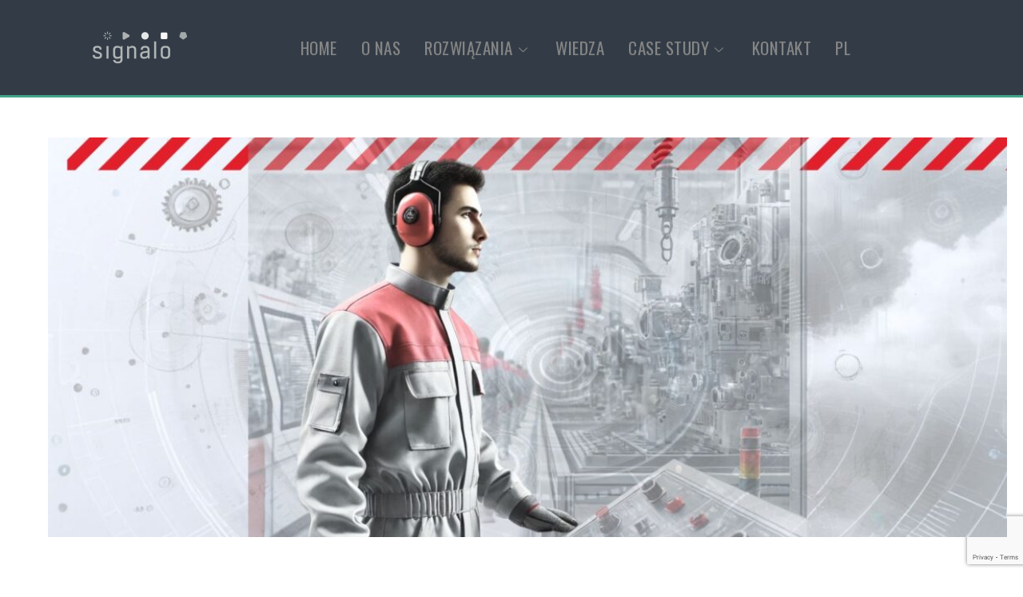

--- FILE ---
content_type: text/html; charset=UTF-8
request_url: https://signalo.pl/energooszczednosc-maszyn/
body_size: 30635
content:
<!doctype html>
<html lang="pl-PL">
<head>
	<meta charset="UTF-8">
		<meta name="viewport" content="width=device-width, initial-scale=1">
	<link rel="profile" href="https://gmpg.org/xfn/11">
	<meta name='robots' content='index, follow, max-image-preview:large, max-snippet:-1, max-video-preview:-1' />
	<style>img:is([sizes="auto" i], [sizes^="auto," i]) { contain-intrinsic-size: 3000px 1500px }</style>
	<link rel="alternate" hreflang="pl" href="https://signalo.pl/energooszczednosc-maszyn/" />
<link rel="alternate" hreflang="x-default" href="https://signalo.pl/energooszczednosc-maszyn/" />

	<!-- This site is optimized with the Yoast SEO plugin v25.5 - https://yoast.com/wordpress/plugins/seo/ -->
	<title>Energooszczędność maszyn - Signalo Systemy IT dla przemysłu</title>
	<meta name="description" content="Energooszczędność maszyn - pojęcie, sposoby na obniżenie kosztów, narzędzia kontroli zużycia prądu dla producentów." />
	<link rel="canonical" href="https://signalo.pl/energooszczednosc-maszyn/" />
	<meta property="og:locale" content="pl_PL" />
	<meta property="og:type" content="article" />
	<meta property="og:title" content="Energooszczędność maszyn - Signalo Systemy IT dla przemysłu" />
	<meta property="og:description" content="Energooszczędność maszyn - pojęcie, sposoby na obniżenie kosztów, narzędzia kontroli zużycia prądu dla producentów." />
	<meta property="og:url" content="https://signalo.pl/energooszczednosc-maszyn/" />
	<meta property="og:site_name" content="Signalo Systemy IT dla przemysłu" />
	<meta property="article:published_time" content="2023-04-21T09:04:28+00:00" />
	<meta property="article:modified_time" content="2024-10-25T12:29:15+00:00" />
	<meta property="og:image" content="https://signalo.pl/wp-content/uploads/2023/04/energooszczednosc-maszyn-1.jpg" />
	<meta property="og:image:width" content="1748" />
	<meta property="og:image:height" content="1240" />
	<meta property="og:image:type" content="image/jpeg" />
	<meta name="author" content="admin" />
	<meta name="twitter:card" content="summary_large_image" />
	<meta name="twitter:label1" content="Napisane przez" />
	<meta name="twitter:data1" content="admin" />
	<meta name="twitter:label2" content="Szacowany czas czytania" />
	<meta name="twitter:data2" content="8 minut" />
	<script type="application/ld+json" class="yoast-schema-graph">{"@context":"https://schema.org","@graph":[{"@type":"WebPage","@id":"https://signalo.pl/energooszczednosc-maszyn/","url":"https://signalo.pl/energooszczednosc-maszyn/","name":"Energooszczędność maszyn - Signalo Systemy IT dla przemysłu","isPartOf":{"@id":"https://signalo.pl/#website"},"primaryImageOfPage":{"@id":"https://signalo.pl/energooszczednosc-maszyn/#primaryimage"},"image":{"@id":"https://signalo.pl/energooszczednosc-maszyn/#primaryimage"},"thumbnailUrl":"https://signalo.pl/wp-content/uploads/2023/04/energooszczednosc-maszyn-1.jpg","datePublished":"2023-04-21T09:04:28+00:00","dateModified":"2024-10-25T12:29:15+00:00","author":{"@id":"https://signalo.pl/#/schema/person/a4dca5b919f19f7896a2109cbaeafd25"},"description":"Energooszczędność maszyn - pojęcie, sposoby na obniżenie kosztów, narzędzia kontroli zużycia prądu dla producentów.","breadcrumb":{"@id":"https://signalo.pl/energooszczednosc-maszyn/#breadcrumb"},"inLanguage":"pl-PL","potentialAction":[{"@type":"ReadAction","target":["https://signalo.pl/energooszczednosc-maszyn/"]}]},{"@type":"ImageObject","inLanguage":"pl-PL","@id":"https://signalo.pl/energooszczednosc-maszyn/#primaryimage","url":"https://signalo.pl/wp-content/uploads/2023/04/energooszczednosc-maszyn-1.jpg","contentUrl":"https://signalo.pl/wp-content/uploads/2023/04/energooszczednosc-maszyn-1.jpg","width":1748,"height":1240,"caption":"energooszczednosc maszyn"},{"@type":"BreadcrumbList","@id":"https://signalo.pl/energooszczednosc-maszyn/#breadcrumb","itemListElement":[{"@type":"ListItem","position":1,"name":"Home","item":"https://signalo.pl/"},{"@type":"ListItem","position":2,"name":"Baza wiedzy","item":"https://signalo.pl/baza-wiedzy/"},{"@type":"ListItem","position":3,"name":"Energooszczędność maszyn"}]},{"@type":"WebSite","@id":"https://signalo.pl/#website","url":"https://signalo.pl/","name":"Signalo Systemy IT dla przemysłu","description":"Signalo - producent i dostawca systemów IT dla przemysłu. System MES Signalo. System CMMS Signalo. Skillsmatrix Signalo.","potentialAction":[{"@type":"SearchAction","target":{"@type":"EntryPoint","urlTemplate":"https://signalo.pl/?s={search_term_string}"},"query-input":{"@type":"PropertyValueSpecification","valueRequired":true,"valueName":"search_term_string"}}],"inLanguage":"pl-PL"},{"@type":"Person","@id":"https://signalo.pl/#/schema/person/a4dca5b919f19f7896a2109cbaeafd25","name":"admin","image":{"@type":"ImageObject","inLanguage":"pl-PL","@id":"https://signalo.pl/#/schema/person/image/","url":"https://secure.gravatar.com/avatar/c0d5b2466a7c17bc14e034964b2b0693810b438c6109398f2ebade1b703557fd?s=96&d=mm&r=g","contentUrl":"https://secure.gravatar.com/avatar/c0d5b2466a7c17bc14e034964b2b0693810b438c6109398f2ebade1b703557fd?s=96&d=mm&r=g","caption":"admin"},"sameAs":["https://signalo.pl"],"url":"https://signalo.pl/author/admin/"}]}</script>
	<!-- / Yoast SEO plugin. -->



<script>
dataLayer = [{"title":"Energooszcz\u0119dno\u015b\u0107 maszyn","author":"admin","wordcount":1572,"logged_in":"false","page_id":3297,"post_date":"2023-04-21 09:04:28","post_type":"post"}];
</script>
<!-- Google Tag Manager -->
<script>(function(w,d,s,l,i){w[l]=w[l]||[];w[l].push({'gtm.start':
new Date().getTime(),event:'gtm.js'});var f=d.getElementsByTagName(s)[0],
j=d.createElement(s),dl=l!='dataLayer'?'&l='+l:'';j.async=true;j.src=
'https://www.googletagmanager.com/gtm.js?id='+i+dl;f.parentNode.insertBefore(j,f);
})(window,document,'script','dataLayer','GTM-5Z6BSW9');</script>
<!-- End Google Tag Manager --><link rel='dns-prefetch' href='//www.google.com' />
<link rel='dns-prefetch' href='//www.googletagmanager.com' />
<link rel="alternate" type="application/rss+xml" title="Signalo Systemy IT dla przemysłu &raquo; Kanał z wpisami" href="https://signalo.pl/feed/" />
<link rel="alternate" type="application/rss+xml" title="Signalo Systemy IT dla przemysłu &raquo; Kanał z komentarzami" href="https://signalo.pl/comments/feed/" />
<script>
window._wpemojiSettings = {"baseUrl":"https:\/\/s.w.org\/images\/core\/emoji\/16.0.1\/72x72\/","ext":".png","svgUrl":"https:\/\/s.w.org\/images\/core\/emoji\/16.0.1\/svg\/","svgExt":".svg","source":{"concatemoji":"https:\/\/signalo.pl\/wp-includes\/js\/wp-emoji-release.min.js?ver=6.8.3"}};
/*! This file is auto-generated */
!function(s,n){var o,i,e;function c(e){try{var t={supportTests:e,timestamp:(new Date).valueOf()};sessionStorage.setItem(o,JSON.stringify(t))}catch(e){}}function p(e,t,n){e.clearRect(0,0,e.canvas.width,e.canvas.height),e.fillText(t,0,0);var t=new Uint32Array(e.getImageData(0,0,e.canvas.width,e.canvas.height).data),a=(e.clearRect(0,0,e.canvas.width,e.canvas.height),e.fillText(n,0,0),new Uint32Array(e.getImageData(0,0,e.canvas.width,e.canvas.height).data));return t.every(function(e,t){return e===a[t]})}function u(e,t){e.clearRect(0,0,e.canvas.width,e.canvas.height),e.fillText(t,0,0);for(var n=e.getImageData(16,16,1,1),a=0;a<n.data.length;a++)if(0!==n.data[a])return!1;return!0}function f(e,t,n,a){switch(t){case"flag":return n(e,"\ud83c\udff3\ufe0f\u200d\u26a7\ufe0f","\ud83c\udff3\ufe0f\u200b\u26a7\ufe0f")?!1:!n(e,"\ud83c\udde8\ud83c\uddf6","\ud83c\udde8\u200b\ud83c\uddf6")&&!n(e,"\ud83c\udff4\udb40\udc67\udb40\udc62\udb40\udc65\udb40\udc6e\udb40\udc67\udb40\udc7f","\ud83c\udff4\u200b\udb40\udc67\u200b\udb40\udc62\u200b\udb40\udc65\u200b\udb40\udc6e\u200b\udb40\udc67\u200b\udb40\udc7f");case"emoji":return!a(e,"\ud83e\udedf")}return!1}function g(e,t,n,a){var r="undefined"!=typeof WorkerGlobalScope&&self instanceof WorkerGlobalScope?new OffscreenCanvas(300,150):s.createElement("canvas"),o=r.getContext("2d",{willReadFrequently:!0}),i=(o.textBaseline="top",o.font="600 32px Arial",{});return e.forEach(function(e){i[e]=t(o,e,n,a)}),i}function t(e){var t=s.createElement("script");t.src=e,t.defer=!0,s.head.appendChild(t)}"undefined"!=typeof Promise&&(o="wpEmojiSettingsSupports",i=["flag","emoji"],n.supports={everything:!0,everythingExceptFlag:!0},e=new Promise(function(e){s.addEventListener("DOMContentLoaded",e,{once:!0})}),new Promise(function(t){var n=function(){try{var e=JSON.parse(sessionStorage.getItem(o));if("object"==typeof e&&"number"==typeof e.timestamp&&(new Date).valueOf()<e.timestamp+604800&&"object"==typeof e.supportTests)return e.supportTests}catch(e){}return null}();if(!n){if("undefined"!=typeof Worker&&"undefined"!=typeof OffscreenCanvas&&"undefined"!=typeof URL&&URL.createObjectURL&&"undefined"!=typeof Blob)try{var e="postMessage("+g.toString()+"("+[JSON.stringify(i),f.toString(),p.toString(),u.toString()].join(",")+"));",a=new Blob([e],{type:"text/javascript"}),r=new Worker(URL.createObjectURL(a),{name:"wpTestEmojiSupports"});return void(r.onmessage=function(e){c(n=e.data),r.terminate(),t(n)})}catch(e){}c(n=g(i,f,p,u))}t(n)}).then(function(e){for(var t in e)n.supports[t]=e[t],n.supports.everything=n.supports.everything&&n.supports[t],"flag"!==t&&(n.supports.everythingExceptFlag=n.supports.everythingExceptFlag&&n.supports[t]);n.supports.everythingExceptFlag=n.supports.everythingExceptFlag&&!n.supports.flag,n.DOMReady=!1,n.readyCallback=function(){n.DOMReady=!0}}).then(function(){return e}).then(function(){var e;n.supports.everything||(n.readyCallback(),(e=n.source||{}).concatemoji?t(e.concatemoji):e.wpemoji&&e.twemoji&&(t(e.twemoji),t(e.wpemoji)))}))}((window,document),window._wpemojiSettings);
</script>
<link rel='stylesheet' id='hello-elementor-theme-style-css' href='https://signalo.pl/wp-content/themes/hello-elementor/theme.min.css?ver=2.6.1' media='all' />
<link rel='stylesheet' id='elementor-frontend-css' href='https://signalo.pl/wp-content/plugins/elementor/assets/css/frontend-lite.min.css?ver=3.23.4' media='all' />
<link rel='stylesheet' id='eael-general-css' href='https://signalo.pl/wp-content/plugins/essential-addons-for-elementor-lite/assets/front-end/css/view/general.min.css?ver=6.2.1' media='all' />
<link rel='stylesheet' id='eael-212-css' href='https://signalo.pl/wp-content/uploads/essential-addons-elementor/eael-212.css?ver=1729859355' media='all' />
<link rel='stylesheet' id='wsp-main-style-css' href='https://signalo.pl/wp-content/plugins/wp-smart-preloader/assets/css/wsp-front-preloader.css?ver=1.15.3' media='all' />
<link rel='stylesheet' id='wsp-style-css' href='https://signalo.pl/wp-content/plugins/wp-smart-preloader/assets/css/wsp-smart-preload-style.css?ver=1.15.3' media='all' />
<link rel='stylesheet' id='jkit-elements-main-css' href='https://signalo.pl/wp-content/plugins/jeg-elementor-kit/assets/css/elements/main.css?ver=2.6.10' media='all' />
<style id='wp-emoji-styles-inline-css'>

	img.wp-smiley, img.emoji {
		display: inline !important;
		border: none !important;
		box-shadow: none !important;
		height: 1em !important;
		width: 1em !important;
		margin: 0 0.07em !important;
		vertical-align: -0.1em !important;
		background: none !important;
		padding: 0 !important;
	}
</style>
<style id='classic-theme-styles-inline-css'>
/*! This file is auto-generated */
.wp-block-button__link{color:#fff;background-color:#32373c;border-radius:9999px;box-shadow:none;text-decoration:none;padding:calc(.667em + 2px) calc(1.333em + 2px);font-size:1.125em}.wp-block-file__button{background:#32373c;color:#fff;text-decoration:none}
</style>
<style id='global-styles-inline-css'>
:root{--wp--preset--aspect-ratio--square: 1;--wp--preset--aspect-ratio--4-3: 4/3;--wp--preset--aspect-ratio--3-4: 3/4;--wp--preset--aspect-ratio--3-2: 3/2;--wp--preset--aspect-ratio--2-3: 2/3;--wp--preset--aspect-ratio--16-9: 16/9;--wp--preset--aspect-ratio--9-16: 9/16;--wp--preset--color--black: #000000;--wp--preset--color--cyan-bluish-gray: #abb8c3;--wp--preset--color--white: #ffffff;--wp--preset--color--pale-pink: #f78da7;--wp--preset--color--vivid-red: #cf2e2e;--wp--preset--color--luminous-vivid-orange: #ff6900;--wp--preset--color--luminous-vivid-amber: #fcb900;--wp--preset--color--light-green-cyan: #7bdcb5;--wp--preset--color--vivid-green-cyan: #00d084;--wp--preset--color--pale-cyan-blue: #8ed1fc;--wp--preset--color--vivid-cyan-blue: #0693e3;--wp--preset--color--vivid-purple: #9b51e0;--wp--preset--gradient--vivid-cyan-blue-to-vivid-purple: linear-gradient(135deg,rgba(6,147,227,1) 0%,rgb(155,81,224) 100%);--wp--preset--gradient--light-green-cyan-to-vivid-green-cyan: linear-gradient(135deg,rgb(122,220,180) 0%,rgb(0,208,130) 100%);--wp--preset--gradient--luminous-vivid-amber-to-luminous-vivid-orange: linear-gradient(135deg,rgba(252,185,0,1) 0%,rgba(255,105,0,1) 100%);--wp--preset--gradient--luminous-vivid-orange-to-vivid-red: linear-gradient(135deg,rgba(255,105,0,1) 0%,rgb(207,46,46) 100%);--wp--preset--gradient--very-light-gray-to-cyan-bluish-gray: linear-gradient(135deg,rgb(238,238,238) 0%,rgb(169,184,195) 100%);--wp--preset--gradient--cool-to-warm-spectrum: linear-gradient(135deg,rgb(74,234,220) 0%,rgb(151,120,209) 20%,rgb(207,42,186) 40%,rgb(238,44,130) 60%,rgb(251,105,98) 80%,rgb(254,248,76) 100%);--wp--preset--gradient--blush-light-purple: linear-gradient(135deg,rgb(255,206,236) 0%,rgb(152,150,240) 100%);--wp--preset--gradient--blush-bordeaux: linear-gradient(135deg,rgb(254,205,165) 0%,rgb(254,45,45) 50%,rgb(107,0,62) 100%);--wp--preset--gradient--luminous-dusk: linear-gradient(135deg,rgb(255,203,112) 0%,rgb(199,81,192) 50%,rgb(65,88,208) 100%);--wp--preset--gradient--pale-ocean: linear-gradient(135deg,rgb(255,245,203) 0%,rgb(182,227,212) 50%,rgb(51,167,181) 100%);--wp--preset--gradient--electric-grass: linear-gradient(135deg,rgb(202,248,128) 0%,rgb(113,206,126) 100%);--wp--preset--gradient--midnight: linear-gradient(135deg,rgb(2,3,129) 0%,rgb(40,116,252) 100%);--wp--preset--font-size--small: 13px;--wp--preset--font-size--medium: 20px;--wp--preset--font-size--large: 36px;--wp--preset--font-size--x-large: 42px;--wp--preset--spacing--20: 0.44rem;--wp--preset--spacing--30: 0.67rem;--wp--preset--spacing--40: 1rem;--wp--preset--spacing--50: 1.5rem;--wp--preset--spacing--60: 2.25rem;--wp--preset--spacing--70: 3.38rem;--wp--preset--spacing--80: 5.06rem;--wp--preset--shadow--natural: 6px 6px 9px rgba(0, 0, 0, 0.2);--wp--preset--shadow--deep: 12px 12px 50px rgba(0, 0, 0, 0.4);--wp--preset--shadow--sharp: 6px 6px 0px rgba(0, 0, 0, 0.2);--wp--preset--shadow--outlined: 6px 6px 0px -3px rgba(255, 255, 255, 1), 6px 6px rgba(0, 0, 0, 1);--wp--preset--shadow--crisp: 6px 6px 0px rgba(0, 0, 0, 1);}:where(.is-layout-flex){gap: 0.5em;}:where(.is-layout-grid){gap: 0.5em;}body .is-layout-flex{display: flex;}.is-layout-flex{flex-wrap: wrap;align-items: center;}.is-layout-flex > :is(*, div){margin: 0;}body .is-layout-grid{display: grid;}.is-layout-grid > :is(*, div){margin: 0;}:where(.wp-block-columns.is-layout-flex){gap: 2em;}:where(.wp-block-columns.is-layout-grid){gap: 2em;}:where(.wp-block-post-template.is-layout-flex){gap: 1.25em;}:where(.wp-block-post-template.is-layout-grid){gap: 1.25em;}.has-black-color{color: var(--wp--preset--color--black) !important;}.has-cyan-bluish-gray-color{color: var(--wp--preset--color--cyan-bluish-gray) !important;}.has-white-color{color: var(--wp--preset--color--white) !important;}.has-pale-pink-color{color: var(--wp--preset--color--pale-pink) !important;}.has-vivid-red-color{color: var(--wp--preset--color--vivid-red) !important;}.has-luminous-vivid-orange-color{color: var(--wp--preset--color--luminous-vivid-orange) !important;}.has-luminous-vivid-amber-color{color: var(--wp--preset--color--luminous-vivid-amber) !important;}.has-light-green-cyan-color{color: var(--wp--preset--color--light-green-cyan) !important;}.has-vivid-green-cyan-color{color: var(--wp--preset--color--vivid-green-cyan) !important;}.has-pale-cyan-blue-color{color: var(--wp--preset--color--pale-cyan-blue) !important;}.has-vivid-cyan-blue-color{color: var(--wp--preset--color--vivid-cyan-blue) !important;}.has-vivid-purple-color{color: var(--wp--preset--color--vivid-purple) !important;}.has-black-background-color{background-color: var(--wp--preset--color--black) !important;}.has-cyan-bluish-gray-background-color{background-color: var(--wp--preset--color--cyan-bluish-gray) !important;}.has-white-background-color{background-color: var(--wp--preset--color--white) !important;}.has-pale-pink-background-color{background-color: var(--wp--preset--color--pale-pink) !important;}.has-vivid-red-background-color{background-color: var(--wp--preset--color--vivid-red) !important;}.has-luminous-vivid-orange-background-color{background-color: var(--wp--preset--color--luminous-vivid-orange) !important;}.has-luminous-vivid-amber-background-color{background-color: var(--wp--preset--color--luminous-vivid-amber) !important;}.has-light-green-cyan-background-color{background-color: var(--wp--preset--color--light-green-cyan) !important;}.has-vivid-green-cyan-background-color{background-color: var(--wp--preset--color--vivid-green-cyan) !important;}.has-pale-cyan-blue-background-color{background-color: var(--wp--preset--color--pale-cyan-blue) !important;}.has-vivid-cyan-blue-background-color{background-color: var(--wp--preset--color--vivid-cyan-blue) !important;}.has-vivid-purple-background-color{background-color: var(--wp--preset--color--vivid-purple) !important;}.has-black-border-color{border-color: var(--wp--preset--color--black) !important;}.has-cyan-bluish-gray-border-color{border-color: var(--wp--preset--color--cyan-bluish-gray) !important;}.has-white-border-color{border-color: var(--wp--preset--color--white) !important;}.has-pale-pink-border-color{border-color: var(--wp--preset--color--pale-pink) !important;}.has-vivid-red-border-color{border-color: var(--wp--preset--color--vivid-red) !important;}.has-luminous-vivid-orange-border-color{border-color: var(--wp--preset--color--luminous-vivid-orange) !important;}.has-luminous-vivid-amber-border-color{border-color: var(--wp--preset--color--luminous-vivid-amber) !important;}.has-light-green-cyan-border-color{border-color: var(--wp--preset--color--light-green-cyan) !important;}.has-vivid-green-cyan-border-color{border-color: var(--wp--preset--color--vivid-green-cyan) !important;}.has-pale-cyan-blue-border-color{border-color: var(--wp--preset--color--pale-cyan-blue) !important;}.has-vivid-cyan-blue-border-color{border-color: var(--wp--preset--color--vivid-cyan-blue) !important;}.has-vivid-purple-border-color{border-color: var(--wp--preset--color--vivid-purple) !important;}.has-vivid-cyan-blue-to-vivid-purple-gradient-background{background: var(--wp--preset--gradient--vivid-cyan-blue-to-vivid-purple) !important;}.has-light-green-cyan-to-vivid-green-cyan-gradient-background{background: var(--wp--preset--gradient--light-green-cyan-to-vivid-green-cyan) !important;}.has-luminous-vivid-amber-to-luminous-vivid-orange-gradient-background{background: var(--wp--preset--gradient--luminous-vivid-amber-to-luminous-vivid-orange) !important;}.has-luminous-vivid-orange-to-vivid-red-gradient-background{background: var(--wp--preset--gradient--luminous-vivid-orange-to-vivid-red) !important;}.has-very-light-gray-to-cyan-bluish-gray-gradient-background{background: var(--wp--preset--gradient--very-light-gray-to-cyan-bluish-gray) !important;}.has-cool-to-warm-spectrum-gradient-background{background: var(--wp--preset--gradient--cool-to-warm-spectrum) !important;}.has-blush-light-purple-gradient-background{background: var(--wp--preset--gradient--blush-light-purple) !important;}.has-blush-bordeaux-gradient-background{background: var(--wp--preset--gradient--blush-bordeaux) !important;}.has-luminous-dusk-gradient-background{background: var(--wp--preset--gradient--luminous-dusk) !important;}.has-pale-ocean-gradient-background{background: var(--wp--preset--gradient--pale-ocean) !important;}.has-electric-grass-gradient-background{background: var(--wp--preset--gradient--electric-grass) !important;}.has-midnight-gradient-background{background: var(--wp--preset--gradient--midnight) !important;}.has-small-font-size{font-size: var(--wp--preset--font-size--small) !important;}.has-medium-font-size{font-size: var(--wp--preset--font-size--medium) !important;}.has-large-font-size{font-size: var(--wp--preset--font-size--large) !important;}.has-x-large-font-size{font-size: var(--wp--preset--font-size--x-large) !important;}
:where(.wp-block-post-template.is-layout-flex){gap: 1.25em;}:where(.wp-block-post-template.is-layout-grid){gap: 1.25em;}
:where(.wp-block-columns.is-layout-flex){gap: 2em;}:where(.wp-block-columns.is-layout-grid){gap: 2em;}
:root :where(.wp-block-pullquote){font-size: 1.5em;line-height: 1.6;}
</style>
<link rel='stylesheet' id='wpml-blocks-css' href='https://signalo.pl/wp-content/plugins/sitepress-multilingual-cms/dist/css/blocks/styles.css?ver=4.6.14' media='all' />
<link rel='stylesheet' id='contact-form-7-css' href='https://signalo.pl/wp-content/plugins/contact-form-7/includes/css/styles.css?ver=5.6.2' media='all' />
<link rel='stylesheet' id='SFSImainCss-css' href='https://signalo.pl/wp-content/plugins/ultimate-social-media-icons/css/sfsi-style.css?ver=2.9.5' media='all' />
<link rel='stylesheet' id='wpml-menu-item-0-css' href='https://signalo.pl/wp-content/plugins/sitepress-multilingual-cms/templates/language-switchers/menu-item/style.min.css?ver=1' media='all' />
<link rel='stylesheet' id='elementor-icons-css' href='https://signalo.pl/wp-content/plugins/elementor/assets/lib/eicons/css/elementor-icons.min.css?ver=5.30.0' media='all' />
<link rel='stylesheet' id='swiper-css' href='https://signalo.pl/wp-content/plugins/elementor/assets/lib/swiper/v8/css/swiper.min.css?ver=8.4.5' media='all' />
<link rel='stylesheet' id='elementor-post-72-css' href='https://signalo.pl/wp-content/uploads/elementor/css/post-72.css?ver=1760098872' media='all' />
<link rel='stylesheet' id='elementor-pro-css' href='https://signalo.pl/wp-content/plugins/elementor-pro/assets/css/frontend-lite.min.css?ver=3.7.0' media='all' />
<link rel='stylesheet' id='jet-sticky-frontend-css' href='https://signalo.pl/wp-content/plugins/jetsticky-for-elementor/assets/css/jet-sticky-frontend.css?ver=1.0.4' media='all' />
<link rel='stylesheet' id='elementor-post-3297-css' href='https://signalo.pl/wp-content/uploads/elementor/css/post-3297.css?ver=1760303405' media='all' />
<link rel='stylesheet' id='hello-elementor-css' href='https://signalo.pl/wp-content/themes/hello-elementor/style.min.css?ver=2.6.1' media='all' />
<link rel='stylesheet' id='elementor-post-73-css' href='https://signalo.pl/wp-content/uploads/elementor/css/post-73.css?ver=1760098873' media='all' />
<link rel='stylesheet' id='elementor-post-152-css' href='https://signalo.pl/wp-content/uploads/elementor/css/post-152.css?ver=1760098873' media='all' />
<link rel='stylesheet' id='elementor-post-212-css' href='https://signalo.pl/wp-content/uploads/elementor/css/post-212.css?ver=1760098994' media='all' />
<link rel='stylesheet' id='tablepress-default-css' href='https://signalo.pl/wp-content/plugins/tablepress/css/build/default.css?ver=2.4.1' media='all' />
<link rel='stylesheet' id='ekit-widget-styles-css' href='https://signalo.pl/wp-content/plugins/elementskit-lite/widgets/init/assets/css/widget-styles.css?ver=3.5.0' media='all' />
<link rel='stylesheet' id='ekit-responsive-css' href='https://signalo.pl/wp-content/plugins/elementskit-lite/widgets/init/assets/css/responsive.css?ver=3.5.0' media='all' />
<link rel='stylesheet' id='google-fonts-1-css' href='https://fonts.googleapis.com/css?family=Oswald%3A100%2C100italic%2C200%2C200italic%2C300%2C300italic%2C400%2C400italic%2C500%2C500italic%2C600%2C600italic%2C700%2C700italic%2C800%2C800italic%2C900%2C900italic%7CRoboto%3A100%2C100italic%2C200%2C200italic%2C300%2C300italic%2C400%2C400italic%2C500%2C500italic%2C600%2C600italic%2C700%2C700italic%2C800%2C800italic%2C900%2C900italic%7CRoboto+Condensed%3A100%2C100italic%2C200%2C200italic%2C300%2C300italic%2C400%2C400italic%2C500%2C500italic%2C600%2C600italic%2C700%2C700italic%2C800%2C800italic%2C900%2C900italic%7COpen+Sans%3A100%2C100italic%2C200%2C200italic%2C300%2C300italic%2C400%2C400italic%2C500%2C500italic%2C600%2C600italic%2C700%2C700italic%2C800%2C800italic%2C900%2C900italic%7CMontserrat%3A100%2C100italic%2C200%2C200italic%2C300%2C300italic%2C400%2C400italic%2C500%2C500italic%2C600%2C600italic%2C700%2C700italic%2C800%2C800italic%2C900%2C900italic%7CCabin%3A100%2C100italic%2C200%2C200italic%2C300%2C300italic%2C400%2C400italic%2C500%2C500italic%2C600%2C600italic%2C700%2C700italic%2C800%2C800italic%2C900%2C900italic&#038;display=auto&#038;subset=latin-ext&#038;ver=6.8.3' media='all' />
<link rel='stylesheet' id='elementor-icons-shared-0-css' href='https://signalo.pl/wp-content/plugins/elementor/assets/lib/font-awesome/css/fontawesome.min.css?ver=5.15.3' media='all' />
<link rel='stylesheet' id='elementor-icons-fa-brands-css' href='https://signalo.pl/wp-content/plugins/elementor/assets/lib/font-awesome/css/brands.min.css?ver=5.15.3' media='all' />
<link rel='stylesheet' id='elementor-icons-fa-solid-css' href='https://signalo.pl/wp-content/plugins/elementor/assets/lib/font-awesome/css/solid.min.css?ver=5.15.3' media='all' />
<link rel='stylesheet' id='elementor-icons-ekiticons-css' href='https://signalo.pl/wp-content/plugins/elementskit-lite/modules/elementskit-icon-pack/assets/css/ekiticons.css?ver=3.5.0' media='all' />
<link rel='stylesheet' id='elementor-icons-jkiticon-css' href='https://signalo.pl/wp-content/plugins/jeg-elementor-kit/assets/fonts/jkiticon/jkiticon.css?ver=2.6.10' media='all' />
<link rel="preconnect" href="https://fonts.gstatic.com/" crossorigin><script src="https://signalo.pl/wp-includes/js/jquery/jquery.min.js?ver=3.7.1" id="jquery-core-js"></script>
<script src="https://signalo.pl/wp-includes/js/jquery/jquery-migrate.min.js?ver=3.4.1" id="jquery-migrate-js"></script>
<script id="wpml-cookie-js-extra">
var wpml_cookies = {"wp-wpml_current_language":{"value":"pl","expires":1,"path":"\/"}};
var wpml_cookies = {"wp-wpml_current_language":{"value":"pl","expires":1,"path":"\/"}};
</script>
<script src="https://signalo.pl/wp-content/plugins/sitepress-multilingual-cms/res/js/cookies/language-cookie.js?ver=4.6.14" id="wpml-cookie-js" defer data-wp-strategy="defer"></script>
<script id="wsp-main-script-js-extra">
var wsp_obj = {"loader":"Loader 1","custom_animation":"","custom_css":"","delay":"100","fadeout":"100"};
</script>
<script src="https://signalo.pl/wp-content/plugins/wp-smart-preloader/assets/js/wsp-main-script.js?ver=1.15.3" id="wsp-main-script-js"></script>

<!-- Google tag (gtag.js) snippet added by Site Kit -->

<!-- Google Analytics snippet added by Site Kit -->
<script src="https://www.googletagmanager.com/gtag/js?id=GT-PZMDRP8" id="google_gtagjs-js" async></script>
<script id="google_gtagjs-js-after">
window.dataLayer = window.dataLayer || [];function gtag(){dataLayer.push(arguments);}
gtag("set","linker",{"domains":["signalo.pl"]});
gtag("js", new Date());
gtag("set", "developer_id.dZTNiMT", true);
gtag("config", "GT-PZMDRP8");
</script>

<!-- End Google tag (gtag.js) snippet added by Site Kit -->
<link rel="https://api.w.org/" href="https://signalo.pl/wp-json/" /><link rel="alternate" title="JSON" type="application/json" href="https://signalo.pl/wp-json/wp/v2/posts/3297" /><link rel="EditURI" type="application/rsd+xml" title="RSD" href="https://signalo.pl/xmlrpc.php?rsd" />
<meta name="generator" content="WordPress 6.8.3" />
<link rel='shortlink' href='https://signalo.pl/?p=3297' />
<link rel="alternate" title="oEmbed (JSON)" type="application/json+oembed" href="https://signalo.pl/wp-json/oembed/1.0/embed?url=https%3A%2F%2Fsignalo.pl%2Fenergooszczednosc-maszyn%2F" />
<link rel="alternate" title="oEmbed (XML)" type="text/xml+oembed" href="https://signalo.pl/wp-json/oembed/1.0/embed?url=https%3A%2F%2Fsignalo.pl%2Fenergooszczednosc-maszyn%2F&#038;format=xml" />
<meta name="generator" content="WPML ver:4.6.14 stt:1,40;" />
<meta name="generator" content="Site Kit by Google 1.140.0" /><meta name="follow.[base64]" content="gmkLeqemSGrW9thVpyBG"/><style>
        h1, h2, h3, h4, h5, h6 { border-bottom: none !important; box-shadow: none !important; }
        .post-content hr, .entry-content hr { display: none !important; visibility: hidden !important; }
    </style><meta name="generator" content="Elementor 3.23.4; features: e_optimized_css_loading, additional_custom_breakpoints, e_lazyload; settings: css_print_method-external, google_font-enabled, font_display-auto">
			<style>
				.e-con.e-parent:nth-of-type(n+4):not(.e-lazyloaded):not(.e-no-lazyload),
				.e-con.e-parent:nth-of-type(n+4):not(.e-lazyloaded):not(.e-no-lazyload) * {
					background-image: none !important;
				}
				@media screen and (max-height: 1024px) {
					.e-con.e-parent:nth-of-type(n+3):not(.e-lazyloaded):not(.e-no-lazyload),
					.e-con.e-parent:nth-of-type(n+3):not(.e-lazyloaded):not(.e-no-lazyload) * {
						background-image: none !important;
					}
				}
				@media screen and (max-height: 640px) {
					.e-con.e-parent:nth-of-type(n+2):not(.e-lazyloaded):not(.e-no-lazyload),
					.e-con.e-parent:nth-of-type(n+2):not(.e-lazyloaded):not(.e-no-lazyload) * {
						background-image: none !important;
					}
				}
			</style>
			<link rel="icon" href="https://signalo.pl/wp-content/uploads/2022/09/cropped-signalo-favicon-play-32x32.png" sizes="32x32" />
<link rel="icon" href="https://signalo.pl/wp-content/uploads/2022/09/cropped-signalo-favicon-play-192x192.png" sizes="192x192" />
<link rel="apple-touch-icon" href="https://signalo.pl/wp-content/uploads/2022/09/cropped-signalo-favicon-play-180x180.png" />
<meta name="msapplication-TileImage" content="https://signalo.pl/wp-content/uploads/2022/09/cropped-signalo-favicon-play-270x270.png" />
		<style id="wp-custom-css">
			
/* Usunięcie linii pod nagłówkami w Elementorze */
h1, h2, h3, h4, h5, h6,
.elementor-widget-heading h1,
.elementor-widget-heading h2,
.elementor-widget-heading h3,
.elementor-widget-heading h4,
.elementor-widget-heading h5,
.elementor-widget-heading h6,
.elementor-widget-container h1,
.elementor-widget-container h2,
.elementor-widget-container h3,
.elementor-widget-container h4,
.elementor-widget-container h5,
.elementor-widget-container h6 {
    border-bottom: none !important;
    box-shadow: none !important;
    position: relative;
}

/* Usunięcie pseudo-elementów */
h1::after, h2::after, h3::after, h4::after, h5::after, h6::after,
.elementor-widget-heading h1::after,
.elementor-widget-heading h2::after,
.elementor-widget-heading h3::after,
.elementor-widget-heading h4::after,
.elementor-widget-heading h5::after,
.elementor-widget-heading h6::after {
    content: '' !important;
    display: none !important;
    border-bottom: none !important;
}

/* Usunięcie dodatkowych elementów generujących linie */
.elementor-widget-container::before,
.elementor-widget-container::after,
.elementor-widget-heading::before,
.elementor-widget-heading::after {
    content: none !important;
    display: none !important;
    border-bottom: none !important;
}

/* Usunięcie dividerów i separatorów */
.elementor-divider, .elementor-divider-separator, hr {
    display: none !important;
    border: none !important;
    visibility: hidden !important;
}



/* .sticky-card{
	 position: absolute;
    top: 20%;
		right: -150px;
width: 35% !important;
	overflow: hidden;
}
.sticky-card div{
	position: sticky;
	top: 20px;
	width: 100%;
	height: 100%;
}
 */

.sticky-card{
	 position: fixed;
    top: 20%;
		right: 50px;
width: 30% !important;
	overflow: hidden;
}

.single-post h1{
	margin: 50px 0px 70px 0px;
}

.single-post h2{
	
	margin: 50px 0px 70px 0px;
}

.single-post h3{
	font-weight: 700;
	margin: 30px 0px 10px 0px;
}

.single-post h1::after, .single-post h2::after{
	content: "";
transform: rotate(90deg);
/* 	bottom: -30px; */
	left: 57px;
	position: absolute;
	width: 5px;
	height: 120px;
	background: #e21f2a;
}
.box-shadow .elementor-widget-wrap {
	 box-shadow: 1px 4px 10px 4px rgba(22.999999999999954, 30.99999999999995, 49.99999999999989, 0.13);
}

.elementor-22 .elementor-element.elementor-element-4e87572 .eael-contact-form-7 .wpcf7-form input:focus, .elementor-22 .elementor-element.elementor-element-4e87572 .eael-contact-form-7 .wpcf7-form textarea:focus{
	 box-shadow: 0px 4px 10px 0px rgba(22.999999999999954, 30.99999999999995, 49.99999999999989, 0.13) !important;
}


.sticky{
	right: 7%;
	z-index: 10000;
	top: 40px;
	
	position: fixed;
}

.elementskit-menu-overlay{
	display: none;
}

.elementor-1040 .elementor-element.elementor-element-58fc1b9 .eael-contact-form-7 .wpcf7-form input:focus, .elementor-1040 .elementor-element.elementor-element-58fc1b9 .eael-contact-form-7 .wpcf7-form textarea:focus {
    	 box-shadow: 0px 4px 10px 0px rgba(22.999999999999954, 30.99999999999995, 49.99999999999989, 0.13) !important;
;
}

.wpcf7-response-output {
    background: #28a745;
    margin-top: -20px !important;
    border-radius: 5px;
    color: white;
    text-align: center;
}

.ekit_socialshare{
	display: none
}

 .elementskit-btn  {
	background: #28a745 !important;
}
.elementor-element-2459f81e .elementor-heading-title{
	color: #28a745 !important;
}

.page-id-2387 .elementor-element-2b7c1bd {
	display:none;
}

.wpml-ls-link {
	text-decoration:none !important;
}		</style>
		</head>
<body class="wp-singular post-template-default single single-post postid-3297 single-format-standard wp-theme-hello-elementor sp-easy-accordion-enabled sfsi_actvite_theme_default wp-smart-body jkit-color-scheme elementor-default elementor-kit-72 elementor-page elementor-page-3297 elementor-page-212">

<!-- Google Tag Manager (noscript) -->
<noscript><iframe src="https://www.googletagmanager.com/ns.html?id=GTM-5Z6BSW9" height="0" width="0" style="display:none;visibility:hidden"></iframe></noscript>
<!-- End Google Tag Manager (noscript) -->
<a class="skip-link screen-reader-text" href="#content">
	Skip to content</a>

		<div data-elementor-type="header" data-elementor-id="73" class="elementor elementor-73 elementor-location-header">
					<div class="elementor-section-wrap">
								<section class="elementor-section elementor-top-section elementor-element elementor-element-3bd31970 elementor-hidden-desktop elementor-section-boxed elementor-section-height-default elementor-section-height-default" data-id="3bd31970" data-element_type="section" data-settings="{&quot;background_background&quot;:&quot;classic&quot;,&quot;jet_sticky_section_sticky&quot;:&quot;yes&quot;,&quot;jet_sticky_section_sticky_visibility&quot;:[&quot;tablet&quot;,&quot;mobile&quot;]}">
						<div class="elementor-container elementor-column-gap-default">
					<div class="elementor-column elementor-col-50 elementor-top-column elementor-element elementor-element-59b7dff8" data-id="59b7dff8" data-element_type="column">
			<div class="elementor-widget-wrap elementor-element-populated">
						<div class="elementor-element elementor-element-4694c5da elementor-hidden-desktop elementor-widget elementor-widget-image" data-id="4694c5da" data-element_type="widget" data-widget_type="image.default">
				<div class="elementor-widget-container">
			<style>/*! elementor - v3.23.0 - 05-08-2024 */
.elementor-widget-image{text-align:center}.elementor-widget-image a{display:inline-block}.elementor-widget-image a img[src$=".svg"]{width:48px}.elementor-widget-image img{vertical-align:middle;display:inline-block}</style>											<a href="https://signalo.pl">
							<img width="702" height="304" src="https://signalo.pl/wp-content/uploads/2022/08/signalo-logo.png" class="attachment-large size-large wp-image-231" alt="signalo logo" decoding="async" srcset="https://signalo.pl/wp-content/uploads/2022/08/signalo-logo.png 702w, https://signalo.pl/wp-content/uploads/2022/08/signalo-logo-300x130.png 300w" sizes="(max-width: 702px) 100vw, 702px" />								</a>
													</div>
				</div>
					</div>
		</div>
				<div class="elementor-column elementor-col-50 elementor-top-column elementor-element elementor-element-69417e00" data-id="69417e00" data-element_type="column">
			<div class="elementor-widget-wrap elementor-element-populated">
						<section class="elementor-section elementor-inner-section elementor-element elementor-element-cfd8f29 elementor-section-boxed elementor-section-height-default elementor-section-height-default" data-id="cfd8f29" data-element_type="section">
						<div class="elementor-container elementor-column-gap-default">
					<div class="elementor-column elementor-col-33 elementor-inner-column elementor-element elementor-element-3a9faec elementor-hidden-mobile" data-id="3a9faec" data-element_type="column">
			<div class="elementor-widget-wrap">
							</div>
		</div>
				<div class="elementor-column elementor-col-33 elementor-inner-column elementor-element elementor-element-d3a7845" data-id="d3a7845" data-element_type="column">
			<div class="elementor-widget-wrap">
							</div>
		</div>
				<div class="elementor-column elementor-col-33 elementor-inner-column elementor-element elementor-element-b69d742" data-id="b69d742" data-element_type="column">
			<div class="elementor-widget-wrap elementor-element-populated">
						<div class="elementor-element elementor-element-d557ac4 elementor-hidden-desktop elementor-widget elementor-widget-ekit-nav-menu" data-id="d557ac4" data-element_type="widget" data-widget_type="ekit-nav-menu.default">
				<div class="elementor-widget-container">
					<nav class="ekit-wid-con ekit_menu_responsive_tablet" 
			data-hamburger-icon="" 
			data-hamburger-icon-type="icon" 
			data-responsive-breakpoint="1024">
			            <button class="elementskit-menu-hamburger elementskit-menu-toggler"  type="button" aria-label="hamburger-icon">
                                    <span class="elementskit-menu-hamburger-icon"></span><span class="elementskit-menu-hamburger-icon"></span><span class="elementskit-menu-hamburger-icon"></span>
                            </button>
            <div id="ekit-megamenu-main-menu" class="elementskit-menu-container elementskit-menu-offcanvas-elements elementskit-navbar-nav-default ekit-nav-menu-one-page-no ekit-nav-dropdown-hover"><ul id="menu-main-menu" class="elementskit-navbar-nav elementskit-menu-po-right submenu-click-on-icon"><li id="menu-item-156" class="menu-item menu-item-type-post_type menu-item-object-page menu-item-home menu-item-156 nav-item elementskit-mobile-builder-content" data-vertical-menu=750px><a href="https://signalo.pl/" class="ekit-menu-nav-link">HOME</a></li>
<li id="menu-item-492" class="menu-item menu-item-type-post_type menu-item-object-page menu-item-492 nav-item elementskit-mobile-builder-content" data-vertical-menu=750px><a href="https://signalo.pl/systemy-it-dla-przemyslu/" class="ekit-menu-nav-link">O NAS</a></li>
<li id="menu-item-605" class="menu-item menu-item-type-post_type menu-item-object-page menu-item-has-children menu-item-605 nav-item elementskit-dropdown-has relative_position elementskit-dropdown-menu-default_width elementskit-mobile-builder-content" data-vertical-menu=750px><a href="https://signalo.pl/oprogramowanie-przemyslowe/" class="ekit-menu-nav-link ekit-menu-dropdown-toggle">ROZWIĄZANIA<i aria-hidden="true" class="icon icon-down-arrow1 elementskit-submenu-indicator"></i></a>
<ul class="elementskit-dropdown elementskit-submenu-panel">
	<li id="menu-item-15154" class="menu-item menu-item-type-post_type menu-item-object-page menu-item-15154 nav-item elementskit-mobile-builder-content" data-vertical-menu=750px><a href="https://signalo.pl/andon/" class=" dropdown-item">ANDON</a>	<li id="menu-item-4534" class="menu-item menu-item-type-post_type menu-item-object-page menu-item-4534 nav-item elementskit-mobile-builder-content" data-vertical-menu=750px><a href="https://signalo.pl/kontrola-wozkow-widlowych/" class=" dropdown-item">FORKFLEET</a>	<li id="menu-item-20242" class="menu-item menu-item-type-post_type menu-item-object-page menu-item-20242 nav-item elementskit-mobile-builder-content" data-vertical-menu=750px><a href="https://signalo.pl/system-awizacji/" class=" dropdown-item">AUTOMATYCZNA AWIZACJA</a>	<li id="menu-item-4535" class="menu-item menu-item-type-post_type menu-item-object-page menu-item-4535 nav-item elementskit-mobile-builder-content" data-vertical-menu=750px><a href="https://signalo.pl/system-cmms/" class=" dropdown-item">SYSTEM CMMS</a>	<li id="menu-item-7340" class="menu-item menu-item-type-post_type menu-item-object-page menu-item-7340 nav-item elementskit-mobile-builder-content" data-vertical-menu=750px><a href="https://signalo.pl/monitoring-zuzycia-energii/" class=" dropdown-item">XSAVERIO</a>	<li id="menu-item-4539" class="menu-item menu-item-type-custom menu-item-object-custom menu-item-4539 nav-item elementskit-mobile-builder-content" data-vertical-menu=750px><a href="https://signalo.pl/cluer/" class=" dropdown-item">CLUER</a>	<li id="menu-item-4536" class="menu-item menu-item-type-post_type menu-item-object-page menu-item-4536 nav-item elementskit-mobile-builder-content" data-vertical-menu=750px><a href="https://signalo.pl/matryca-kompetencji/" class=" dropdown-item">MATRYCA KOMPETENCJI</a>	<li id="menu-item-4537" class="menu-item menu-item-type-post_type menu-item-object-page menu-item-4537 nav-item elementskit-mobile-builder-content" data-vertical-menu=750px><a href="https://signalo.pl/instrukcje-stanowiskowe/" class=" dropdown-item">INSTRUKCJE BHP &#8211; INTELEKTA+</a>	<li id="menu-item-8127" class="menu-item menu-item-type-post_type menu-item-object-page menu-item-8127 nav-item elementskit-mobile-builder-content" data-vertical-menu=750px><a href="https://signalo.pl/automatyczna-szafa-narzedziowa/" class=" dropdown-item">SZAFA NARZĘDZIOWA</a>	<li id="menu-item-9421" class="menu-item menu-item-type-post_type menu-item-object-page menu-item-9421 nav-item elementskit-mobile-builder-content" data-vertical-menu=750px><a href="https://signalo.pl/ipas/" class=" dropdown-item">SIGNALO SAFETY</a></ul>
</li>
<li id="menu-item-2485" class="menu-item menu-item-type-post_type menu-item-object-page current_page_parent menu-item-2485 nav-item elementskit-mobile-builder-content" data-vertical-menu=750px><a href="https://signalo.pl/baza-wiedzy/" class="ekit-menu-nav-link">WIEDZA</a></li>
<li id="menu-item-8948" class="menu-item menu-item-type-post_type menu-item-object-page menu-item-has-children menu-item-8948 nav-item elementskit-dropdown-has relative_position elementskit-dropdown-menu-default_width elementskit-mobile-builder-content" data-vertical-menu=750px><a href="https://signalo.pl/case-study/" class="ekit-menu-nav-link ekit-menu-dropdown-toggle">CASE STUDY<i aria-hidden="true" class="icon icon-down-arrow1 elementskit-submenu-indicator"></i></a>
<ul class="elementskit-dropdown elementskit-submenu-panel">
	<li id="menu-item-667" class="menu-item menu-item-type-post_type menu-item-object-page menu-item-667 nav-item elementskit-mobile-builder-content" data-vertical-menu=750px><a href="https://signalo.pl/case-studies-tenneco/" class=" dropdown-item">TENNECO</a>	<li id="menu-item-3796" class="menu-item menu-item-type-post_type menu-item-object-page menu-item-3796 nav-item elementskit-mobile-builder-content" data-vertical-menu=750px><a href="https://signalo.pl/dayco/" class=" dropdown-item">DAYCO</a>	<li id="menu-item-5461" class="menu-item menu-item-type-post_type menu-item-object-page menu-item-5461 nav-item elementskit-mobile-builder-content" data-vertical-menu=750px><a href="https://signalo.pl/abb/" class=" dropdown-item">ABB</a>	<li id="menu-item-12722" class="menu-item menu-item-type-post_type menu-item-object-page menu-item-12722 nav-item elementskit-mobile-builder-content" data-vertical-menu=750px><a href="https://signalo.pl/aluprof/" class=" dropdown-item">ALUPROF</a>	<li id="menu-item-16506" class="menu-item menu-item-type-post_type menu-item-object-page menu-item-16506 nav-item elementskit-mobile-builder-content" data-vertical-menu=750px><a href="https://signalo.pl/shiloh/" class=" dropdown-item">SHILOH</a>	<li id="menu-item-12383" class="menu-item menu-item-type-post_type menu-item-object-page menu-item-12383 nav-item elementskit-mobile-builder-content" data-vertical-menu=750px><a href="https://signalo.pl/firmy-przemyslowe-w-polsce/" class=" dropdown-item">KATALOG FIRM</a></ul>
</li>
<li id="menu-item-158" class="menu-item menu-item-type-post_type menu-item-object-page menu-item-158 nav-item elementskit-mobile-builder-content" data-vertical-menu=750px><a href="https://signalo.pl/kontakt/" class="ekit-menu-nav-link">KONTAKT</a></li>
<li id="menu-item-wpml-ls-7-pl" class="menu-item wpml-ls-slot-7 wpml-ls-item wpml-ls-item-pl wpml-ls-current-language wpml-ls-menu-item wpml-ls-first-item wpml-ls-last-item menu-item-type-wpml_ls_menu_item menu-item-object-wpml_ls_menu_item menu-item-wpml-ls-7-pl nav-item elementskit-mobile-builder-content" data-vertical-menu=750px><a title="PL" href="https://signalo.pl/energooszczednosc-maszyn/" class="ekit-menu-nav-link"><span class="wpml-ls-display">PL</span></a></li>
</ul><div class="elementskit-nav-identity-panel"><a class="elementskit-nav-logo" href="https://signalo.pl" target="" rel=""><img src="https://signalo.runbyit.com/wp-content/uploads/2022/08/signalo-logo.png" title="signalo-logo" alt="signalo logo" decoding="async" /></a><button class="elementskit-menu-close elementskit-menu-toggler" type="button">X</button></div></div>			
			<div class="elementskit-menu-overlay elementskit-menu-offcanvas-elements elementskit-menu-toggler ekit-nav-menu--overlay"></div>        </nav>
				</div>
				</div>
					</div>
		</div>
					</div>
		</section>
					</div>
		</div>
					</div>
		</section>
				<section class="elementor-section elementor-top-section elementor-element elementor-element-14114a29 elementor-hidden-mobile elementor-hidden-tablet elementor-section-boxed elementor-section-height-default elementor-section-height-default" data-id="14114a29" data-element_type="section" data-settings="{&quot;background_background&quot;:&quot;classic&quot;}">
						<div class="elementor-container elementor-column-gap-default">
					<div class="elementor-column elementor-col-25 elementor-top-column elementor-element elementor-element-5add8435" data-id="5add8435" data-element_type="column">
			<div class="elementor-widget-wrap elementor-element-populated">
						<div class="elementor-element elementor-element-4f656a28 elementor-widget elementor-widget-image" data-id="4f656a28" data-element_type="widget" data-widget_type="image.default">
				<div class="elementor-widget-container">
														<a href="/">
							<img src="https://signalo.pl/wp-content/uploads/elementor/thumbs/logo-Signalo-2-r1hdpmrdjjzzpluf6ekaky4ao356u305wy6zza7mkg.png" title="logo Signalo (2)" alt="logo Signalo" loading="lazy" />								</a>
													</div>
				</div>
					</div>
		</div>
				<div class="elementor-column elementor-col-50 elementor-top-column elementor-element elementor-element-f39cd3a" data-id="f39cd3a" data-element_type="column">
			<div class="elementor-widget-wrap elementor-element-populated">
						<div class="elementor-element elementor-element-62f9975d elementor-hidden-tablet elementor-hidden-phone elementor-widget elementor-widget-ekit-nav-menu" data-id="62f9975d" data-element_type="widget" data-widget_type="ekit-nav-menu.default">
				<div class="elementor-widget-container">
					<nav class="ekit-wid-con ekit_menu_responsive_tablet" 
			data-hamburger-icon="" 
			data-hamburger-icon-type="icon" 
			data-responsive-breakpoint="1024">
			            <button class="elementskit-menu-hamburger elementskit-menu-toggler"  type="button" aria-label="hamburger-icon">
                                    <span class="elementskit-menu-hamburger-icon"></span><span class="elementskit-menu-hamburger-icon"></span><span class="elementskit-menu-hamburger-icon"></span>
                            </button>
            <div id="ekit-megamenu-main-menu" class="elementskit-menu-container elementskit-menu-offcanvas-elements elementskit-navbar-nav-default ekit-nav-menu-one-page-no ekit-nav-dropdown-hover"><ul id="menu-main-menu-1" class="elementskit-navbar-nav elementskit-menu-po-right submenu-click-on-icon"><li class="menu-item menu-item-type-post_type menu-item-object-page menu-item-home menu-item-156 nav-item elementskit-mobile-builder-content" data-vertical-menu=750px><a href="https://signalo.pl/" class="ekit-menu-nav-link">HOME</a></li>
<li class="menu-item menu-item-type-post_type menu-item-object-page menu-item-492 nav-item elementskit-mobile-builder-content" data-vertical-menu=750px><a href="https://signalo.pl/systemy-it-dla-przemyslu/" class="ekit-menu-nav-link">O NAS</a></li>
<li class="menu-item menu-item-type-post_type menu-item-object-page menu-item-has-children menu-item-605 nav-item elementskit-dropdown-has relative_position elementskit-dropdown-menu-default_width elementskit-mobile-builder-content" data-vertical-menu=750px><a href="https://signalo.pl/oprogramowanie-przemyslowe/" class="ekit-menu-nav-link ekit-menu-dropdown-toggle">ROZWIĄZANIA<i aria-hidden="true" class="icon icon-down-arrow1 elementskit-submenu-indicator"></i></a>
<ul class="elementskit-dropdown elementskit-submenu-panel">
	<li class="menu-item menu-item-type-post_type menu-item-object-page menu-item-15154 nav-item elementskit-mobile-builder-content" data-vertical-menu=750px><a href="https://signalo.pl/andon/" class=" dropdown-item">ANDON</a>	<li class="menu-item menu-item-type-post_type menu-item-object-page menu-item-4534 nav-item elementskit-mobile-builder-content" data-vertical-menu=750px><a href="https://signalo.pl/kontrola-wozkow-widlowych/" class=" dropdown-item">FORKFLEET</a>	<li class="menu-item menu-item-type-post_type menu-item-object-page menu-item-20242 nav-item elementskit-mobile-builder-content" data-vertical-menu=750px><a href="https://signalo.pl/system-awizacji/" class=" dropdown-item">AUTOMATYCZNA AWIZACJA</a>	<li class="menu-item menu-item-type-post_type menu-item-object-page menu-item-4535 nav-item elementskit-mobile-builder-content" data-vertical-menu=750px><a href="https://signalo.pl/system-cmms/" class=" dropdown-item">SYSTEM CMMS</a>	<li class="menu-item menu-item-type-post_type menu-item-object-page menu-item-7340 nav-item elementskit-mobile-builder-content" data-vertical-menu=750px><a href="https://signalo.pl/monitoring-zuzycia-energii/" class=" dropdown-item">XSAVERIO</a>	<li class="menu-item menu-item-type-custom menu-item-object-custom menu-item-4539 nav-item elementskit-mobile-builder-content" data-vertical-menu=750px><a href="https://signalo.pl/cluer/" class=" dropdown-item">CLUER</a>	<li class="menu-item menu-item-type-post_type menu-item-object-page menu-item-4536 nav-item elementskit-mobile-builder-content" data-vertical-menu=750px><a href="https://signalo.pl/matryca-kompetencji/" class=" dropdown-item">MATRYCA KOMPETENCJI</a>	<li class="menu-item menu-item-type-post_type menu-item-object-page menu-item-4537 nav-item elementskit-mobile-builder-content" data-vertical-menu=750px><a href="https://signalo.pl/instrukcje-stanowiskowe/" class=" dropdown-item">INSTRUKCJE BHP &#8211; INTELEKTA+</a>	<li class="menu-item menu-item-type-post_type menu-item-object-page menu-item-8127 nav-item elementskit-mobile-builder-content" data-vertical-menu=750px><a href="https://signalo.pl/automatyczna-szafa-narzedziowa/" class=" dropdown-item">SZAFA NARZĘDZIOWA</a>	<li class="menu-item menu-item-type-post_type menu-item-object-page menu-item-9421 nav-item elementskit-mobile-builder-content" data-vertical-menu=750px><a href="https://signalo.pl/ipas/" class=" dropdown-item">SIGNALO SAFETY</a></ul>
</li>
<li class="menu-item menu-item-type-post_type menu-item-object-page current_page_parent menu-item-2485 nav-item elementskit-mobile-builder-content" data-vertical-menu=750px><a href="https://signalo.pl/baza-wiedzy/" class="ekit-menu-nav-link">WIEDZA</a></li>
<li class="menu-item menu-item-type-post_type menu-item-object-page menu-item-has-children menu-item-8948 nav-item elementskit-dropdown-has relative_position elementskit-dropdown-menu-default_width elementskit-mobile-builder-content" data-vertical-menu=750px><a href="https://signalo.pl/case-study/" class="ekit-menu-nav-link ekit-menu-dropdown-toggle">CASE STUDY<i aria-hidden="true" class="icon icon-down-arrow1 elementskit-submenu-indicator"></i></a>
<ul class="elementskit-dropdown elementskit-submenu-panel">
	<li class="menu-item menu-item-type-post_type menu-item-object-page menu-item-667 nav-item elementskit-mobile-builder-content" data-vertical-menu=750px><a href="https://signalo.pl/case-studies-tenneco/" class=" dropdown-item">TENNECO</a>	<li class="menu-item menu-item-type-post_type menu-item-object-page menu-item-3796 nav-item elementskit-mobile-builder-content" data-vertical-menu=750px><a href="https://signalo.pl/dayco/" class=" dropdown-item">DAYCO</a>	<li class="menu-item menu-item-type-post_type menu-item-object-page menu-item-5461 nav-item elementskit-mobile-builder-content" data-vertical-menu=750px><a href="https://signalo.pl/abb/" class=" dropdown-item">ABB</a>	<li class="menu-item menu-item-type-post_type menu-item-object-page menu-item-12722 nav-item elementskit-mobile-builder-content" data-vertical-menu=750px><a href="https://signalo.pl/aluprof/" class=" dropdown-item">ALUPROF</a>	<li class="menu-item menu-item-type-post_type menu-item-object-page menu-item-16506 nav-item elementskit-mobile-builder-content" data-vertical-menu=750px><a href="https://signalo.pl/shiloh/" class=" dropdown-item">SHILOH</a>	<li class="menu-item menu-item-type-post_type menu-item-object-page menu-item-12383 nav-item elementskit-mobile-builder-content" data-vertical-menu=750px><a href="https://signalo.pl/firmy-przemyslowe-w-polsce/" class=" dropdown-item">KATALOG FIRM</a></ul>
</li>
<li class="menu-item menu-item-type-post_type menu-item-object-page menu-item-158 nav-item elementskit-mobile-builder-content" data-vertical-menu=750px><a href="https://signalo.pl/kontakt/" class="ekit-menu-nav-link">KONTAKT</a></li>
<li class="menu-item wpml-ls-slot-7 wpml-ls-item wpml-ls-item-pl wpml-ls-current-language wpml-ls-menu-item wpml-ls-first-item wpml-ls-last-item menu-item-type-wpml_ls_menu_item menu-item-object-wpml_ls_menu_item menu-item-wpml-ls-7-pl nav-item elementskit-mobile-builder-content" data-vertical-menu=750px><a title="PL" href="https://signalo.pl/energooszczednosc-maszyn/" class="ekit-menu-nav-link"><span class="wpml-ls-display">PL</span></a></li>
</ul><div class="elementskit-nav-identity-panel"><a class="elementskit-nav-logo" href="https://signalo.pl" target="" rel=""><img src="https://signalo.runbyit.com/wp-content/uploads/2022/08/signalo-logo.png" title="signalo-logo" alt="signalo logo" decoding="async" /></a><button class="elementskit-menu-close elementskit-menu-toggler" type="button">X</button></div></div>			
			<div class="elementskit-menu-overlay elementskit-menu-offcanvas-elements elementskit-menu-toggler ekit-nav-menu--overlay"></div>        </nav>
				</div>
				</div>
					</div>
		</div>
				<div class="elementor-column elementor-col-25 elementor-top-column elementor-element elementor-element-3bf4f30" data-id="3bf4f30" data-element_type="column">
			<div class="elementor-widget-wrap">
							</div>
		</div>
					</div>
		</section>
							</div>
				</div>
				<div data-elementor-type="single-post" data-elementor-id="212" class="elementor elementor-212 elementor-location-single post-3297 post type-post status-publish format-standard has-post-thumbnail hentry category-bez-kategorii">
					<div class="elementor-section-wrap">
								<section class="elementor-section elementor-top-section elementor-element elementor-element-23d94dc6 elementor-section-boxed elementor-section-height-default elementor-section-height-default" data-id="23d94dc6" data-element_type="section">
						<div class="elementor-container elementor-column-gap-default">
					<div class="elementor-column elementor-col-100 elementor-top-column elementor-element elementor-element-18e11c1d" data-id="18e11c1d" data-element_type="column">
			<div class="elementor-widget-wrap elementor-element-populated">
						<div class="elementor-element elementor-element-dd0d968 elementor-widget elementor-widget-theme-post-featured-image elementor-widget-image" data-id="dd0d968" data-element_type="widget" data-widget_type="theme-post-featured-image.default">
				<div class="elementor-widget-container">
													<img width="1160" height="500" src="https://signalo.pl/wp-content/uploads/2023/04/energooszczednosc-maszyn-1-1160x500.jpg" class="attachment-project-item size-project-item wp-image-15889" alt="energooszczednosc maszyn" decoding="async" />													</div>
				</div>
				<div class="elementor-element elementor-element-a9ebc54 elementor-widget elementor-widget-theme-post-title elementor-page-title elementor-widget-heading" data-id="a9ebc54" data-element_type="widget" data-widget_type="theme-post-title.default">
				<div class="elementor-widget-container">
			<style>/*! elementor - v3.23.0 - 05-08-2024 */
.elementor-heading-title{padding:0;margin:0;line-height:1}.elementor-widget-heading .elementor-heading-title[class*=elementor-size-]>a{color:inherit;font-size:inherit;line-height:inherit}.elementor-widget-heading .elementor-heading-title.elementor-size-small{font-size:15px}.elementor-widget-heading .elementor-heading-title.elementor-size-medium{font-size:19px}.elementor-widget-heading .elementor-heading-title.elementor-size-large{font-size:29px}.elementor-widget-heading .elementor-heading-title.elementor-size-xl{font-size:39px}.elementor-widget-heading .elementor-heading-title.elementor-size-xxl{font-size:59px}</style><h1 class="elementor-heading-title elementor-size-default">Energooszczędność maszyn</h1>		</div>
				</div>
				<div class="elementor-element elementor-element-12931d8 elementor-widget elementor-widget-theme-post-content" data-id="12931d8" data-element_type="widget" data-settings="{&quot;_animation&quot;:&quot;none&quot;}" data-widget_type="theme-post-content.default">
				<div class="elementor-widget-container">
					<div data-elementor-type="wp-post" data-elementor-id="3297" class="elementor elementor-3297">
						<section class="elementor-section elementor-top-section elementor-element elementor-element-1e0bfaa elementor-section-boxed elementor-section-height-default elementor-section-height-default" data-id="1e0bfaa" data-element_type="section">
						<div class="elementor-container elementor-column-gap-default">
					<div class="elementor-column elementor-col-100 elementor-top-column elementor-element elementor-element-7739b8b6" data-id="7739b8b6" data-element_type="column">
			<div class="elementor-widget-wrap elementor-element-populated">
						<div class="elementor-element elementor-element-1dbaf52b elementor-widget elementor-widget-text-editor" data-id="1dbaf52b" data-element_type="widget" data-widget_type="text-editor.default">
				<div class="elementor-widget-container">
			<style>/*! elementor - v3.23.0 - 05-08-2024 */
.elementor-widget-text-editor.elementor-drop-cap-view-stacked .elementor-drop-cap{background-color:#69727d;color:#fff}.elementor-widget-text-editor.elementor-drop-cap-view-framed .elementor-drop-cap{color:#69727d;border:3px solid;background-color:transparent}.elementor-widget-text-editor:not(.elementor-drop-cap-view-default) .elementor-drop-cap{margin-top:8px}.elementor-widget-text-editor:not(.elementor-drop-cap-view-default) .elementor-drop-cap-letter{width:1em;height:1em}.elementor-widget-text-editor .elementor-drop-cap{float:left;text-align:center;line-height:1;font-size:50px}.elementor-widget-text-editor .elementor-drop-cap-letter{display:inline-block}</style>				
<p>Energooszczędność maszyn – wprowadzenie</p>



<p>W dzisiejszych czasach, dbanie o środowisko to ważna sprawa. Dlatego w artykule przyjrzymy się tematowi energooszczędności maszyn. Oszczędzanie energii to nie tylko korzyść dla natury, ale też oszczędność pieniędzy.</p>



<h3>Energooszczędność maszyn – co to jest?</h3>



<p>Energooszczędność to sposób na zmniejszenie zużycia energii w urządzeniach i maszynach. Chodzi o to, żeby osiągać te same cele, ale zużywając mniej energii. W ten sposób dbamy o środowisko, a jednocześnie oszczędzamy pieniądze.</p>



<h5>Jak działa energooszczędność w maszynach?</h5>



<p>Maszyny, które są energooszczędne, mają specjalne rozwiązania techniczne. Dzięki nim zużywają mniej prądu i emitują mniej szkodliwych substancji. Są też mniej hałaśliwe, co jest ważne, gdy pracujemy w pobliżu.</p>



<h5>Dlaczego warto stosować energooszczędne maszyny?</h5>



<p>Korzystanie z energooszczędnych maszyn ma wiele zalet:</p>



<ul><li>Oszczędność pieniędzy: Mniejsze zużycie energii oznacza niższe rachunki za prąd.</li><li>Dbamy o środowisko: Zużywając mniej energii, zmniejszamy emisję gazów cieplarnianych.</li><li>Mniejsze obciążenie sieci energetycznej: Energooszczędne maszyny pomagają uniknąć przeciążeń sieci.</li></ul>



<h3>Jak wybrać energooszczędne maszyny?</h3>



<p>Jeśli chcesz kupić nową maszynę, warto zwrócić uwagę na kilka rzeczy:</p>



<ul><li>Etykieta energetyczna. Na urządzeniach często znajduje się etykieta z informacją o klasie energetycznej. Im wyższa klasa, tym bardziej energooszczędne urządzenie.</li><li>Opinie innych użytkowników. Warto przeczytać, co inni mówią o danej maszynie. Jeśli są zadowoleni z oszczędności energii, to znak, że warto się zainteresować.</li><li>Sprawdź specyfikację techniczną. W opisie maszyny powinny być informacje o zużyciu energii. Porównaj je z innymi modelami, aby wybrać najlepszą opcję.</li></ul>



<h5>Co jeszcze można zrobić, aby oszczędzać energię?</h5>



<p>Oprócz stosowania energooszczędnych maszyn, warto wprowadzić kilka prostych nawyków:</p>



<ul><li>Wyłączaj maszyny, gdy ich nie używasz. Nie pozostawiaj urządzeń w trybie czuwania, bo wtedy też zużywają energię. Nie jest to jednak zasadą, niektóre maszyny zużywają więcej energii podczas rozruchu i bardziej opłaca się pozostawienie ich w trybie czuwania. W celu pomiaru bieżącego zużycia energii przez maszynę warto np. zastosować <a href="https://signalo.pl/system-cmms/" target="_blank" rel="noreferrer noopener">system CMMS</a>.</li></ul>



<ul><li>Regularne przeglądy i konserwacja. Dobrze utrzymana maszyna działa sprawniej i zużywa mniej energii. Nie zapominaj o wymianie filtrów, smarowaniu czy sprawdzaniu szczelności.</li><li>Wykorzystaj energię odnawialną. Jeśli masz możliwość, zainwestuj w panele słoneczne czy turbiny wiatrowe. W ten sposób będziesz korzystać z czystej energii, co wpłynie na zmniejszenie zużycia tradycyjnych źródeł energii.</li><li>Optymalizuj procesy produkcyjne. Zastanów się, czy da się zmniejszyć zużycie energii poprzez zmianę sposobu pracy czy zastosowanie innych technologii. Czasami drobne zmiany mogą przynieść duże oszczędności.</li><li>Szkolenia dla pracowników. Wykształć swoich pracowników w zakresie energooszczędności. Pokaż im, jak mogą oszczędzać energię podczas pracy, a efekty będą widoczne szybko. Znane są przypadki firm, które zaoszczędzone przez załogę pieniądze wypłacają im w formie premii.</li></ul>



<p>Energooszczędność maszyn to temat, który zdecydowanie warto analizować w swoim biznesie. Oszczędzanie energii przekłada się na mniejsze rachunki, lepsze środowisko i efektywniejszą pracę. Pamiętaj, że energooszczędność to nie tylko kwestia odpowiedniego wyboru maszyn, ale także codziennych nawyków i postaw.</p>



<h2>System kontroli zużycia prądu przez maszyny</h2>



<p>Zastosowanie systemu kontroli zużycia prądu maszyn może przynieść wiele korzyści dla przedsiębiorstw, organizacji oraz środowiska. Poniżej kilka z nich:</p>



<h5><strong>KLUCZOWE KORZYŚCI OPOMIAROWANIA MASZYN</strong></h5>



<p><strong>Oszczędność energii</strong></p>



<p>Monitorowanie zużycia prądu maszyn pozwala na identyfikację nieefektywnych i energochłonnych urządzeń. Poprzez optymalizację zużycia energii, przedsiębiorstwa mogą oszczędzać na kosztach związanych z energią elektryczną.</p>



<p><strong>Wydłużenie żywotności maszyn</strong></p>



<p>System kontroli zużycia prądu pozwala na monitorowanie pracy maszyn, dzięki czemu można wykryć ewentualne problemy związane z przeciążeniem czy awariami. Wczesne wykrycie tych problemów może prowadzić do odpowiedniej konserwacji oraz napraw, co z kolei wydłuża żywotność maszyn.</p>



<p><strong>Zmniejszenie kosztów eksploatacji</strong></p>



<p>Dzięki efektywnemu zarządzaniu zużyciem prądu, można zmniejszyć koszty związane z eksploatacją maszyn, takie jak koszty serwisowania, napraw czy utrzymania.</p>



<h5><strong>DODATKOWE KORZYŚCI</strong></h5>



<p><strong>Poprawa efektywności energetycznej</strong></p>



<p>Systemy kontroli zużycia prądu pozwalają na analizę i optymalizację zużycia energii, co prowadzi do zwiększenia efektywności energetycznej zakładu czy organizacji.</p>



<p><strong>Redukcja emisji CO2</strong></p>



<p>Ograniczenie zużycia energii przekłada się na zmniejszenie emisji dwutlenku węgla, co jest korzystne dla środowiska naturalnego. Może to być istotna informacja dla potencjalnych kontrahentów zwracających uwagę przy podjęciu współpracy na wspomniane zagadnienie.</p>



<p><strong>Bezpieczeństwo</strong></p>



<p>System kontroli zużycia prądu może monitorować i kontrolować obciążenie maszyn, dzięki czemu można zapobiec potencjalnym zagrożeniom związanym z przeciążeniem czy awariami.</p>



<p><strong>Inteligentna kontrola procesów</strong></p>



<p>Dzięki systemom kontroli zużycia prądu, przedsiębiorstwa mają możliwość śledzenia i kontrolowania procesów produkcyjnych, co pozwala na efektywniejsze zarządzanie oraz optymalizację procesów.</p>



<p><strong>Ułatwienia dla inwestycji w odnawialne źródła energii</strong></p>



<p>Przedsiębiorstwa, które kontrolują zużycie prądu, są bardziej świadome swoich potrzeb energetycznych, co może ułatwić decyzje dotyczące inwestycji w odnawialne źródła energii. Wiedza na temat rzeczywistego zużycia energii pozwala na lepsze dostosowanie systemów odnawialnych, takich jak panele słoneczne czy turbiny wiatrowe, do potrzeb organizacji.</p>



<p><strong>Zgodność z regulacjami i standardami</strong></p>



<p>Monitorowanie i kontrolowanie zużycia prądu może pomóc przedsiębiorstwom w spełnianiu wymogów środowiskowych oraz standardów energetycznych. Dzięki temu mogą one uniknąć kar i sankcji związanych z niewłaściwym gospodarowaniem energią.</p>



<p><strong>Wspieranie zrównoważonego rozwoju</strong></p>



<p>Odpowiednie zarządzanie zużyciem prądu maszyn przyczynia się do zrównoważonego rozwoju przedsiębiorstw, co może poprawić ich wizerunek w oczach klientów i partnerów biznesowych.</p>



<p><strong>Łatwiejsza analiza danych</strong></p>



<p>Systemy kontroli zużycia prądu generują dane, które można analizować, aby zidentyfikować możliwości oszczędności oraz ulepszeń. To ułatwia podejmowanie decyzji opartych na danych, co zwiększa efektywność zarządzania.</p>



<h2>Opomiarowanie maszyn &#8211; podsumowanie</h2>



<p>Podsumowując, system kontroli zużycia prądu maszyn przynosi wiele korzyści, zarówno dla przedsiębiorstwa, jak i dla środowiska naturalnego. Oszczędność energii, poprawa efektywności energetycznej, redukcja emisji CO2, zwiększenie bezpieczeństwa czy ułatwienia dla inwestycji w odnawialne źródła energii to tylko niektóre z nich. Dzięki odpowiedniej kontroli zużycia prądu, przedsiębiorstwa mogą działać bardziej zrównoważone, efektywne i konkurencyjne.</p>



<p>Zapraszamy do zapoznania się z naszym <a href="https://signalo.pl/system-cmms/" target="_blank" rel="noreferrer noopener">systemem CMMS</a>, który dzięki opomiarowaniu maszyn dostarcza rzetelne dane na temat zużycia energii przez maszyny. Mamy za sobą wiele wdrożeń i namacalne przykłady potężnych oszczędności w zakładach produkcyjnych.</p>



<p></p>
						</div>
				</div>
					</div>
		</div>
					</div>
		</section>
				<section class="elementor-section elementor-top-section elementor-element elementor-element-c2832cc elementor-section-boxed elementor-section-height-default elementor-section-height-default elementor-invisible" data-id="c2832cc" data-element_type="section" data-settings="{&quot;animation&quot;:&quot;fadeInUp&quot;}">
						<div class="elementor-container elementor-column-gap-default">
					<div class="elementor-column elementor-col-100 elementor-top-column elementor-element elementor-element-0bb0051" data-id="0bb0051" data-element_type="column">
			<div class="elementor-widget-wrap elementor-element-populated">
						<section class="elementor-section elementor-inner-section elementor-element elementor-element-ee90a04 elementor-section-boxed elementor-section-height-default elementor-section-height-default" data-id="ee90a04" data-element_type="section" data-settings="{&quot;background_background&quot;:&quot;classic&quot;}">
						<div class="elementor-container elementor-column-gap-default">
					<div class="elementor-column elementor-col-50 elementor-inner-column elementor-element elementor-element-6d28f31" data-id="6d28f31" data-element_type="column">
			<div class="elementor-widget-wrap elementor-element-populated">
						<div class="elementor-element elementor-element-0a19e31 elementor-widget elementor-widget-text-editor" data-id="0a19e31" data-element_type="widget" data-widget_type="text-editor.default">
				<div class="elementor-widget-container">
							<p>Spodobał Ci się artykuł? <b>Udostępnij</b> <b>go!</b></p>						</div>
				</div>
					</div>
		</div>
				<div class="elementor-column elementor-col-50 elementor-inner-column elementor-element elementor-element-066bacc" data-id="066bacc" data-element_type="column">
			<div class="elementor-widget-wrap elementor-element-populated">
						<div class="elementor-element elementor-element-75b238f jkit-social-shape shape-none elementor-widget elementor-widget-jkit_social_share" data-id="75b238f" data-element_type="widget" data-widget_type="jkit_social_share.default">
				<div class="elementor-widget-container">
			<div  class="jeg-elementor-kit jkit-social-share jeg_module_3297__691810cbcf2b0" ><ul class="social-share-list"><li class="elementor-repeater-item-07d1347" data-social="facebook">
				<a href="#" class="facebook social-icon" aria-label="social-share"><i aria-hidden="true" class="fab fa-facebook-f"></i></a>
			</li><li class="elementor-repeater-item-8f7ee43" data-social="twitter">
				<a href="#" class="twitter social-icon" aria-label="social-share"><i aria-hidden="true" class="fab fa-twitter"></i></a>
			</li><li class="elementor-repeater-item-508fe1b" data-social="linkedin">
				<a href="#" class="linkedin social-icon" aria-label="social-share"><i aria-hidden="true" class="fab fa-linkedin-in"></i></a>
			</li></ul></div>		</div>
				</div>
					</div>
		</div>
					</div>
		</section>
					</div>
		</div>
					</div>
		</section>
				<section class="elementor-section elementor-top-section elementor-element elementor-element-6509f40 elementor-section-boxed elementor-section-height-default elementor-section-height-default" data-id="6509f40" data-element_type="section" data-settings="{&quot;background_background&quot;:&quot;classic&quot;}">
						<div class="elementor-container elementor-column-gap-default">
					<div class="elementor-column elementor-col-100 elementor-top-column elementor-element elementor-element-71fa488" data-id="71fa488" data-element_type="column">
			<div class="elementor-widget-wrap elementor-element-populated">
						<section class="elementor-section elementor-inner-section elementor-element elementor-element-4a4ddcb elementor-section-boxed elementor-section-height-default elementor-section-height-default" data-id="4a4ddcb" data-element_type="section">
						<div class="elementor-container elementor-column-gap-default">
					<div class="elementor-column elementor-col-50 elementor-inner-column elementor-element elementor-element-7061289 elementor-invisible" data-id="7061289" data-element_type="column" data-settings="{&quot;animation&quot;:&quot;fadeInLeft&quot;}">
			<div class="elementor-widget-wrap elementor-element-populated">
						<div class="elementor-element elementor-element-ad91cf2 elementor-widget elementor-widget-heading" data-id="ad91cf2" data-element_type="widget" data-widget_type="heading.default">
				<div class="elementor-widget-container">
			<h2 class="elementor-heading-title elementor-size-default">Jakiemu wyzwaniu chcesz sprostać?</h2>		</div>
				</div>
					</div>
		</div>
				<div class="elementor-column elementor-col-50 elementor-inner-column elementor-element elementor-element-55feed1" data-id="55feed1" data-element_type="column">
			<div class="elementor-widget-wrap elementor-element-populated">
						<div class="elementor-element elementor-element-ab6586a elementor-icon-list--layout-traditional elementor-list-item-link-full_width elementor-invisible elementor-widget elementor-widget-icon-list" data-id="ab6586a" data-element_type="widget" data-settings="{&quot;_animation&quot;:&quot;fadeInRight&quot;}" data-widget_type="icon-list.default">
				<div class="elementor-widget-container">
			<link rel="stylesheet" href="https://signalo.pl/wp-content/plugins/elementor/assets/css/widget-icon-list.min.css">		<ul class="elementor-icon-list-items">
							<li class="elementor-icon-list-item">
											<a href="/kontrola-wozkow-widlowych">

												<span class="elementor-icon-list-icon">
							<i aria-hidden="true" class="fas fa-chevron-circle-right"></i>						</span>
										<span class="elementor-icon-list-text">Optymalizacja logistyki wewnętrznej</span>
											</a>
									</li>
								<li class="elementor-icon-list-item">
											<a href="/system-cmms">

												<span class="elementor-icon-list-icon">
							<i aria-hidden="true" class="fas fa-chevron-circle-right"></i>						</span>
										<span class="elementor-icon-list-text">Przywołania gniazd produkcyjnych</span>
											</a>
									</li>
								<li class="elementor-icon-list-item">
											<a href="/system-cmms">

												<span class="elementor-icon-list-icon">
							<i aria-hidden="true" class="fas fa-chevron-circle-right"></i>						</span>
										<span class="elementor-icon-list-text">Komunikaty z maszyn</span>
											</a>
									</li>
								<li class="elementor-icon-list-item">
											<a href="https://signalo.pl/monitoring-zuzycia-energii/">

												<span class="elementor-icon-list-icon">
							<i aria-hidden="true" class="fas fa-chevron-circle-right"></i>						</span>
										<span class="elementor-icon-list-text">Wysokie koszty żużycia prądu, wody lub gazu</span>
											</a>
									</li>
								<li class="elementor-icon-list-item">
											<a href="/matryca-kompetencji">

												<span class="elementor-icon-list-icon">
							<i aria-hidden="true" class="fas fa-chevron-circle-right"></i>						</span>
										<span class="elementor-icon-list-text">Zarządzanie umiejętnościami pracowników</span>
											</a>
									</li>
								<li class="elementor-icon-list-item">
											<a href="/cluer">

												<span class="elementor-icon-list-icon">
							<i aria-hidden="true" class="fas fa-chevron-circle-right"></i>						</span>
										<span class="elementor-icon-list-text">Usprawnienie produkcji</span>
											</a>
									</li>
								<li class="elementor-icon-list-item">
											<a href="https://signalo.pl/cluer/" target="_blank">

												<span class="elementor-icon-list-icon">
							<i aria-hidden="true" class="fas fa-chevron-circle-right"></i>						</span>
										<span class="elementor-icon-list-text">Zbieranie sugestii pracowniczych (Kaizen, BHP, ESG)</span>
											</a>
									</li>
								<li class="elementor-icon-list-item">
											<a href="/instrukcje-stanowiskowe">

												<span class="elementor-icon-list-icon">
							<i aria-hidden="true" class="fas fa-chevron-circle-right"></i>						</span>
										<span class="elementor-icon-list-text">Instrukcje stanowiskowe BHP</span>
											</a>
									</li>
								<li class="elementor-icon-list-item">
											<a href="/signalo-safety">

												<span class="elementor-icon-list-icon">
							<i aria-hidden="true" class="fas fa-chevron-circle-right"></i>						</span>
										<span class="elementor-icon-list-text">Poprawa bezpieczeństwa</span>
											</a>
									</li>
						</ul>
				</div>
				</div>
				<div class="elementor-element elementor-element-b73d2c9 elementor-widget elementor-widget-button" data-id="b73d2c9" data-element_type="widget" data-widget_type="button.default">
				<div class="elementor-widget-container">
					<div class="elementor-button-wrapper">
			<a class="elementor-button elementor-button-link elementor-size-sm" href="https://signalo.pl/darmowa-konsultacja/" target="_blank">
						<span class="elementor-button-content-wrapper">
									<span class="elementor-button-text">BEZPŁATNA KONSULTACJA</span>
					</span>
					</a>
		</div>
				</div>
				</div>
					</div>
		</div>
					</div>
		</section>
					</div>
		</div>
					</div>
		</section>
				<section class="elementor-section elementor-top-section elementor-element elementor-element-1e2352f elementor-section-boxed elementor-section-height-default elementor-section-height-default" data-id="1e2352f" data-element_type="section" data-settings="{&quot;background_background&quot;:&quot;classic&quot;}">
						<div class="elementor-container elementor-column-gap-default">
					<div class="elementor-column elementor-col-100 elementor-top-column elementor-element elementor-element-67befd3" data-id="67befd3" data-element_type="column">
			<div class="elementor-widget-wrap elementor-element-populated">
						<section class="elementor-section elementor-inner-section elementor-element elementor-element-c6cf777 elementor-section-boxed elementor-section-height-default elementor-section-height-default elementor-invisible" data-id="c6cf777" data-element_type="section" data-settings="{&quot;animation&quot;:&quot;fadeIn&quot;}">
						<div class="elementor-container elementor-column-gap-default">
					<div class="elementor-column elementor-col-100 elementor-inner-column elementor-element elementor-element-17b3316 elementor-invisible" data-id="17b3316" data-element_type="column" data-settings="{&quot;animation&quot;:&quot;fadeInLeft&quot;}">
			<div class="elementor-widget-wrap elementor-element-populated">
						<div class="elementor-element elementor-element-6ebe6d7 elementor-widget elementor-widget-heading" data-id="6ebe6d7" data-element_type="widget" data-widget_type="heading.default">
				<div class="elementor-widget-container">
			<h2 class="elementor-heading-title elementor-size-default">Wartości</h2>		</div>
				</div>
				<div class="elementor-element elementor-element-36cde69 elementor-widget elementor-widget-heading" data-id="36cde69" data-element_type="widget" data-widget_type="heading.default">
				<div class="elementor-widget-container">
			<h4 class="elementor-heading-title elementor-size-default">Poznaj korzyści współpracy</h4>		</div>
				</div>
					</div>
		</div>
					</div>
		</section>
				<section class="elementor-section elementor-inner-section elementor-element elementor-element-b4fa6bd elementor-section-boxed elementor-section-height-default elementor-section-height-default" data-id="b4fa6bd" data-element_type="section">
						<div class="elementor-container elementor-column-gap-default">
					<div class="elementor-column elementor-col-50 elementor-inner-column elementor-element elementor-element-0031970 elementor-invisible" data-id="0031970" data-element_type="column" data-settings="{&quot;animation&quot;:&quot;fadeInLeft&quot;}">
			<div class="elementor-widget-wrap elementor-element-populated">
						<div class="elementor-element elementor-element-3c71ad1 elementor-widget elementor-widget-toggle" data-id="3c71ad1" data-element_type="widget" data-widget_type="toggle.default">
				<div class="elementor-widget-container">
			<style>/*! elementor - v3.23.0 - 05-08-2024 */
.elementor-toggle{text-align:start}.elementor-toggle .elementor-tab-title{font-weight:700;line-height:1;margin:0;padding:15px;border-bottom:1px solid #d5d8dc;cursor:pointer;outline:none}.elementor-toggle .elementor-tab-title .elementor-toggle-icon{display:inline-block;width:1em}.elementor-toggle .elementor-tab-title .elementor-toggle-icon svg{margin-inline-start:-5px;width:1em;height:1em}.elementor-toggle .elementor-tab-title .elementor-toggle-icon.elementor-toggle-icon-right{float:right;text-align:right}.elementor-toggle .elementor-tab-title .elementor-toggle-icon.elementor-toggle-icon-left{float:left;text-align:left}.elementor-toggle .elementor-tab-title .elementor-toggle-icon .elementor-toggle-icon-closed{display:block}.elementor-toggle .elementor-tab-title .elementor-toggle-icon .elementor-toggle-icon-opened{display:none}.elementor-toggle .elementor-tab-title.elementor-active{border-bottom:none}.elementor-toggle .elementor-tab-title.elementor-active .elementor-toggle-icon-closed{display:none}.elementor-toggle .elementor-tab-title.elementor-active .elementor-toggle-icon-opened{display:block}.elementor-toggle .elementor-tab-content{padding:15px;border-bottom:1px solid #d5d8dc;display:none}@media (max-width:767px){.elementor-toggle .elementor-tab-title{padding:12px}.elementor-toggle .elementor-tab-content{padding:12px 10px}}.e-con-inner>.elementor-widget-toggle,.e-con>.elementor-widget-toggle{width:var(--container-widget-width);--flex-grow:var(--container-widget-flex-grow)}</style>		<div class="elementor-toggle">
							<div class="elementor-toggle-item">
					<div id="elementor-tab-title-6331" class="elementor-tab-title" data-tab="1" role="button" aria-controls="elementor-tab-content-6331" aria-expanded="false">
												<span class="elementor-toggle-icon elementor-toggle-icon-left" aria-hidden="true">
															<span class="elementor-toggle-icon-closed"><i class="fas fa-caret-right"></i></span>
								<span class="elementor-toggle-icon-opened"><i class="elementor-toggle-icon-opened fas fa-caret-up"></i></span>
													</span>
												<a class="elementor-toggle-title" tabindex="0">Stawiamy na dokładne określenie potrzeb</a>
					</div>

					<div id="elementor-tab-content-6331" class="elementor-tab-content elementor-clearfix" data-tab="1" role="region" aria-labelledby="elementor-tab-title-6331"><p>Oferujemy darmową konsultację jako pierwszy krok współpracy, dzięki któremu możesz poznać nasz model działania oraz zweryfikować nasze kompetencje w zakresie doradztwa. Dzięki temu jeszcze przed podjęciem decyzji masz poczucie, że <strong>Twoja sytuacja i problem zostały dobrze zrozumiane</strong> oraz zaproponowane rozwiązanie będzie optymalnie pasować do sytuacji w Twoim przedsiębiorstwie.</p></div>
				</div>
							<div class="elementor-toggle-item">
					<div id="elementor-tab-title-6332" class="elementor-tab-title" data-tab="2" role="button" aria-controls="elementor-tab-content-6332" aria-expanded="false">
												<span class="elementor-toggle-icon elementor-toggle-icon-left" aria-hidden="true">
															<span class="elementor-toggle-icon-closed"><i class="fas fa-caret-right"></i></span>
								<span class="elementor-toggle-icon-opened"><i class="elementor-toggle-icon-opened fas fa-caret-up"></i></span>
													</span>
												<a class="elementor-toggle-title" tabindex="0">Działamy transparentnie w zakresie kosztów</a>
					</div>

					<div id="elementor-tab-content-6332" class="elementor-tab-content elementor-clearfix" data-tab="2" role="region" aria-labelledby="elementor-tab-title-6332"><p>Nasze usługi (wsparcie) są ujęte w abonamencie, co <strong>nie generuje kosztów ukrytych</strong>. Abonamentowa forma rozliczeń pozwala radykalnie obniżyć próg wejścia w system i od razu móc go testować.</p></div>
				</div>
							<div class="elementor-toggle-item">
					<div id="elementor-tab-title-6333" class="elementor-tab-title" data-tab="3" role="button" aria-controls="elementor-tab-content-6333" aria-expanded="false">
												<span class="elementor-toggle-icon elementor-toggle-icon-left" aria-hidden="true">
															<span class="elementor-toggle-icon-closed"><i class="fas fa-caret-right"></i></span>
								<span class="elementor-toggle-icon-opened"><i class="elementor-toggle-icon-opened fas fa-caret-up"></i></span>
													</span>
												<a class="elementor-toggle-title" tabindex="0">Nasze systemy są łatwe w implementacji</a>
					</div>

					<div id="elementor-tab-content-6333" class="elementor-tab-content elementor-clearfix" data-tab="3" role="region" aria-labelledby="elementor-tab-title-6333"><p>Jesteśmy niezależni komunikacyjnie &#8211; potrafimy rozwinąć nasz system bez zależności od działu IT klienta. <strong>Nie generujemy dodatkowej pracy dla działu IT.</strong> Obniżamy w ten sposób ryzyko wdrożenia i związanych z tym kosztów. Możliwość szybszego wdrożenia rozwiązania skutkuje szybszym uzyskaniem zwrotu z inwestycji.</p></div>
				</div>
							<div class="elementor-toggle-item">
					<div id="elementor-tab-title-6334" class="elementor-tab-title" data-tab="4" role="button" aria-controls="elementor-tab-content-6334" aria-expanded="false">
												<span class="elementor-toggle-icon elementor-toggle-icon-left" aria-hidden="true">
															<span class="elementor-toggle-icon-closed"><i class="fas fa-caret-right"></i></span>
								<span class="elementor-toggle-icon-opened"><i class="elementor-toggle-icon-opened fas fa-caret-up"></i></span>
													</span>
												<a class="elementor-toggle-title" tabindex="0">Dbamy o bezpieczeństwo naszych Klientów</a>
					</div>

					<div id="elementor-tab-content-6334" class="elementor-tab-content elementor-clearfix" data-tab="4" role="region" aria-labelledby="elementor-tab-title-6334"><p>Logowanie do naszych aplikacji<strong> zabezpieczone jest na wysokim poziomie, charakterystycznym dla rozwiązań bankowych.</strong> Jednocześnie proces logowania jest intuicyjny. Twoje dane są dzięki naszemu systemowi bezpieczne jak w banku.</p></div>
				</div>
							<div class="elementor-toggle-item">
					<div id="elementor-tab-title-6335" class="elementor-tab-title" data-tab="5" role="button" aria-controls="elementor-tab-content-6335" aria-expanded="false">
												<span class="elementor-toggle-icon elementor-toggle-icon-left" aria-hidden="true">
															<span class="elementor-toggle-icon-closed"><i class="fas fa-caret-right"></i></span>
								<span class="elementor-toggle-icon-opened"><i class="elementor-toggle-icon-opened fas fa-caret-up"></i></span>
													</span>
												<a class="elementor-toggle-title" tabindex="0">Wspieramy wielojęzyczne środowiska pracy </a>
					</div>

					<div id="elementor-tab-content-6335" class="elementor-tab-content elementor-clearfix" data-tab="5" role="region" aria-labelledby="elementor-tab-title-6335"><p>Oferujemy wielojęzyczność naszych rozwiązań poprzez zastosowanie tłumaczenia &#8222;w locie&#8221; — <strong>każdy pracownik obsługuje aplikacje w swoim ojczystym języku</strong>. Wpływa to na zwiększenie efektywności oraz obniżenie kosztów dzięki zwiększeniu potencjalnego rynku pozyskania pracowników, oraz braku konieczności zatrudniania tłumaczy.</p></div>
				</div>
							<div class="elementor-toggle-item">
					<div id="elementor-tab-title-6336" class="elementor-tab-title" data-tab="6" role="button" aria-controls="elementor-tab-content-6336" aria-expanded="false">
												<span class="elementor-toggle-icon elementor-toggle-icon-left" aria-hidden="true">
															<span class="elementor-toggle-icon-closed"><i class="fas fa-caret-right"></i></span>
								<span class="elementor-toggle-icon-opened"><i class="elementor-toggle-icon-opened fas fa-caret-up"></i></span>
													</span>
												<a class="elementor-toggle-title" tabindex="0">Nasze systemy są intuicyjne i łatwe w obsłudze</a>
					</div>

					<div id="elementor-tab-content-6336" class="elementor-tab-content elementor-clearfix" data-tab="6" role="region" aria-labelledby="elementor-tab-title-6336"><p>Nasze oprogramowanie posiada interfejs zoptymalizowany pod kątem <strong>szybkiej, łatwej, intuicyjnej obsługi, nawet przez słabo wykwalifikowanego i wykluczonego cyfrowo pracownika.</strong> Oznacza to dla Ciebie realną oszczędność czasu i kosztów szkolenia pracowników w zakresie korzystania z nowego oprogramowania. Możliwość szybkiego wdrożenia oprogramowania do użycia — krótszy okres przejścia/wdrożenia.</p></div>
				</div>
								</div>
				</div>
				</div>
					</div>
		</div>
				<div class="elementor-column elementor-col-50 elementor-inner-column elementor-element elementor-element-d04f8fd elementor-invisible" data-id="d04f8fd" data-element_type="column" data-settings="{&quot;animation&quot;:&quot;fadeInRight&quot;}">
			<div class="elementor-widget-wrap elementor-element-populated">
						<div class="elementor-element elementor-element-0f227dc elementor-widget elementor-widget-image" data-id="0f227dc" data-element_type="widget" data-widget_type="image.default">
				<div class="elementor-widget-container">
													<img fetchpriority="high" fetchpriority="high" width="800" height="800" src="https://signalo.pl/wp-content/uploads/2024/04/systemy-IT-dla-przemyslu-2-1024x1024.jpg" class="attachment-large size-large wp-image-8703" alt="systemy IT dla przemyslu" decoding="async" srcset="https://signalo.pl/wp-content/uploads/2024/04/systemy-IT-dla-przemyslu-2.jpg 1024w, https://signalo.pl/wp-content/uploads/2024/04/systemy-IT-dla-przemyslu-2-300x300.jpg 300w, https://signalo.pl/wp-content/uploads/2024/04/systemy-IT-dla-przemyslu-2-150x150.jpg 150w, https://signalo.pl/wp-content/uploads/2024/04/systemy-IT-dla-przemyslu-2-768x768.jpg 768w" sizes="(max-width: 800px) 100vw, 800px" />													</div>
				</div>
					</div>
		</div>
					</div>
		</section>
				<div class="elementor-element elementor-element-d1b6fa1 elementor-align-center elementor-invisible elementor-widget elementor-widget-button" data-id="d1b6fa1" data-element_type="widget" data-settings="{&quot;_animation&quot;:&quot;fadeInLeft&quot;}" data-widget_type="button.default">
				<div class="elementor-widget-container">
					<div class="elementor-button-wrapper">
			<a class="elementor-button elementor-button-link elementor-size-xs" href="https://signalo.pl/darmowa-konsultacja/" target="_blank">
						<span class="elementor-button-content-wrapper">
									<span class="elementor-button-text">BEZPŁATNA KONSULTACJA</span>
					</span>
					</a>
		</div>
				</div>
				</div>
					</div>
		</div>
					</div>
		</section>
				<section class="elementor-section elementor-top-section elementor-element elementor-element-5c98692 elementor-section-boxed elementor-section-height-default elementor-section-height-default elementor-invisible" data-id="5c98692" data-element_type="section" data-settings="{&quot;animation&quot;:&quot;fadeInRight&quot;}">
						<div class="elementor-container elementor-column-gap-default">
					<div class="elementor-column elementor-col-100 elementor-top-column elementor-element elementor-element-74a0ef2" data-id="74a0ef2" data-element_type="column">
			<div class="elementor-widget-wrap elementor-element-populated">
						<div class="elementor-element elementor-element-02566a5 elementor-widget elementor-widget-heading" data-id="02566a5" data-element_type="widget" data-widget_type="heading.default">
				<div class="elementor-widget-container">
			<h2 class="elementor-heading-title elementor-size-default">Zaufały nam innowacyjne firmy z całego świata</h2>		</div>
				</div>
				<div class="elementor-element elementor-element-22cb36a elementor-arrows-position-inside elementor-pagination-position-outside elementor-widget elementor-widget-image-carousel" data-id="22cb36a" data-element_type="widget" data-settings="{&quot;slides_to_show&quot;:&quot;3&quot;,&quot;slides_to_scroll&quot;:&quot;3&quot;,&quot;autoplay_speed&quot;:700,&quot;speed&quot;:700,&quot;navigation&quot;:&quot;both&quot;,&quot;autoplay&quot;:&quot;yes&quot;,&quot;pause_on_hover&quot;:&quot;yes&quot;,&quot;pause_on_interaction&quot;:&quot;yes&quot;,&quot;infinite&quot;:&quot;yes&quot;}" data-widget_type="image-carousel.default">
				<div class="elementor-widget-container">
			<style>/*! elementor - v3.23.0 - 05-08-2024 */
.elementor-widget-image-carousel .swiper,.elementor-widget-image-carousel .swiper-container{position:static}.elementor-widget-image-carousel .swiper-container .swiper-slide figure,.elementor-widget-image-carousel .swiper .swiper-slide figure{line-height:inherit}.elementor-widget-image-carousel .swiper-slide{text-align:center}.elementor-image-carousel-wrapper:not(.swiper-container-initialized):not(.swiper-initialized) .swiper-slide{max-width:calc(100% / var(--e-image-carousel-slides-to-show, 3))}</style>		<div class="elementor-image-carousel-wrapper swiper" dir="ltr">
			<div class="elementor-image-carousel swiper-wrapper" aria-live="off">
								<div class="swiper-slide" role="group" aria-roledescription="slide" aria-label="1 z 11"><figure class="swiper-slide-inner"><img decoding="async" class="swiper-slide-image" src="https://signalo.pl/wp-content/uploads/elementor/thumbs/1-2-qifny4jn9oevmomdzx6e8noy6zv3f7l7315jh82584.png" alt="1" /></figure></div><div class="swiper-slide" role="group" aria-roledescription="slide" aria-label="2 z 11"><figure class="swiper-slide-inner"><img decoding="async" class="swiper-slide-image" src="https://signalo.pl/wp-content/uploads/elementor/thumbs/2-2-qifny6fbnchg9wjnoxzndn7vdrltulsnragifrzcvo.png" alt="ABB" /></figure></div><div class="swiper-slide" role="group" aria-roledescription="slide" aria-label="3 z 11"><figure class="swiper-slide-inner"><img decoding="async" class="swiper-slide-image" src="https://signalo.pl/wp-content/uploads/elementor/thumbs/3-2-qifny7d5u6iqliiajge9y4zbz5h72awe3f3zx1xypg.png" alt="3" /></figure></div><div class="swiper-slide" role="group" aria-roledescription="slide" aria-label="4 z 11"><figure class="swiper-slide-inner"><img decoding="async" class="swiper-slide-image" src="https://signalo.pl/wp-content/uploads/elementor/thumbs/4-2-qifny8b010k0x4gxdyswimqskjcka004fjrhebwkj8.png" alt="4" /></figure></div><div class="swiper-slide" role="group" aria-roledescription="slide" aria-label="5 z 11"><figure class="swiper-slide-inner"><img decoding="async" class="swiper-slide-image" src="https://signalo.pl/wp-content/uploads/elementor/thumbs/5-2-qifnya6oeomlkce72zm5nm9prb3ape7l3t2gcvts6s.png" alt="5" /></figure></div><div class="swiper-slide" role="group" aria-roledescription="slide" aria-label="6 z 11"><figure class="swiper-slide-inner"><img decoding="async" class="swiper-slide-image" src="https://signalo.pl/wp-content/uploads/elementor/thumbs/6-2-qifnyb4ilinvvyctxi0s8416coynx3bbfxpxu5se0k.png" alt="case study" /></figure></div><div class="swiper-slide" role="group" aria-roledescription="slide" aria-label="7 z 11"><figure class="swiper-slide-inner"><img decoding="async" class="swiper-slide-image" src="https://signalo.pl/wp-content/uploads/elementor/thumbs/7-2-qifnyc2cscp67kbgs0feslsmy2u14sf1s2dfbfqzuc.png" alt="7" /></figure></div><div class="swiper-slide" role="group" aria-roledescription="slide" aria-label="8 z 11"><figure class="swiper-slide-inner"><img decoding="async" class="swiper-slide-image" src="https://signalo.pl/wp-content/uploads/elementor/thumbs/8-2-qifnyd06z6qgj6a3miu1d3k3jgpechis470wspplo4.png" alt="8" /></figure></div><div class="swiper-slide" role="group" aria-roledescription="slide" aria-label="9 z 11"><figure class="swiper-slide-inner"><img decoding="async" class="swiper-slide-image" src="https://signalo.pl/wp-content/uploads/elementor/thumbs/9-2-qifnydy160rqus8qh18nxlbk4ukrk6migboe9zo7hw.png" alt="tenneco" /></figure></div><div class="swiper-slide" role="group" aria-roledescription="slide" aria-label="10 z 11"><figure class="swiper-slide-inner"><img decoding="async" class="swiper-slide-image" src="https://signalo.pl/wp-content/uploads/elementor/thumbs/10-2-qifnyftpjoubi060621x2kuhbmbhzktz4kzd8jlf5g.png" alt="10" /></figure></div><div class="swiper-slide" role="group" aria-roledescription="slide" aria-label="11 z 11"><figure class="swiper-slide-inner"><img decoding="async" class="swiper-slide-image" src="https://signalo.pl/wp-content/uploads/elementor/thumbs/11-2-qifnygrjqivltm4n0kgjn2lxx06v79xpgpmuptk0z8.png" alt="11" /></figure></div>			</div>
												<div class="elementor-swiper-button elementor-swiper-button-prev" role="button" tabindex="0">
						<i aria-hidden="true" class="eicon-chevron-left"></i>					</div>
					<div class="elementor-swiper-button elementor-swiper-button-next" role="button" tabindex="0">
						<i aria-hidden="true" class="eicon-chevron-right"></i>					</div>
				
									<div class="swiper-pagination"></div>
									</div>
				</div>
				</div>
				<div class="elementor-element elementor-element-3ac7f43 elementor-align-center elementor-widget elementor-widget-button" data-id="3ac7f43" data-element_type="widget" data-widget_type="button.default">
				<div class="elementor-widget-container">
					<div class="elementor-button-wrapper">
			<a class="elementor-button elementor-button-link elementor-size-sm" href="https://signalo.pl/darmowa-konsultacja/" target="_blank">
						<span class="elementor-button-content-wrapper">
									<span class="elementor-button-text">BEZPŁATNA KONSULTACJA</span>
					</span>
					</a>
		</div>
				</div>
				</div>
					</div>
		</div>
					</div>
		</section>
				</div>
				</div>
				</div>
					</div>
		</div>
					</div>
		</section>
				<section class="elementor-section elementor-top-section elementor-element elementor-element-4d46c6e elementor-section-boxed elementor-section-height-default elementor-section-height-default" data-id="4d46c6e" data-element_type="section">
						<div class="elementor-container elementor-column-gap-default">
					<div class="elementor-column elementor-col-100 elementor-top-column elementor-element elementor-element-c5760a7" data-id="c5760a7" data-element_type="column">
			<div class="elementor-widget-wrap elementor-element-populated">
						<div class="elementor-element elementor-element-ff47f27 elementor-align-center elementor-widget elementor-widget-button" data-id="ff47f27" data-element_type="widget" data-widget_type="button.default">
				<div class="elementor-widget-container">
					<div class="elementor-button-wrapper">
			<a class="elementor-button elementor-button-link elementor-size-sm" href="#">
						<span class="elementor-button-content-wrapper">
						<span class="elementor-button-icon">
				<i aria-hidden="true" class="fas fa-arrow-right"></i>			</span>
									<span class="elementor-button-text">Zamów konsultację</span>
					</span>
					</a>
		</div>
				</div>
				</div>
					</div>
		</div>
					</div>
		</section>
				<section class="elementor-section elementor-top-section elementor-element elementor-element-919a424 elementor-section-boxed elementor-section-height-default elementor-section-height-default elementor-invisible" data-id="919a424" data-element_type="section" data-settings="{&quot;animation&quot;:&quot;fadeInRight&quot;,&quot;background_background&quot;:&quot;classic&quot;}">
						<div class="elementor-container elementor-column-gap-default">
					<div class="elementor-column elementor-col-100 elementor-top-column elementor-element elementor-element-f0c98df" data-id="f0c98df" data-element_type="column">
			<div class="elementor-widget-wrap elementor-element-populated">
						<div class="elementor-element elementor-element-78fe123 elementor-widget elementor-widget-heading" data-id="78fe123" data-element_type="widget" data-widget_type="heading.default">
				<div class="elementor-widget-container">
			<h2 class="elementor-heading-title elementor-size-default">Signalo | Partner technologiczny globalnych marek</h2>		</div>
				</div>
				<div class="elementor-element elementor-element-a0c5425 elementor-widget elementor-widget-image-carousel" data-id="a0c5425" data-element_type="widget" data-settings="{&quot;slides_to_show&quot;:&quot;6&quot;,&quot;slides_to_scroll&quot;:&quot;3&quot;,&quot;autoplay_speed&quot;:700,&quot;speed&quot;:700,&quot;slides_to_show_tablet&quot;:&quot;6&quot;,&quot;slides_to_show_mobile&quot;:&quot;4&quot;,&quot;navigation&quot;:&quot;none&quot;,&quot;autoplay&quot;:&quot;yes&quot;,&quot;pause_on_hover&quot;:&quot;yes&quot;,&quot;pause_on_interaction&quot;:&quot;yes&quot;,&quot;infinite&quot;:&quot;yes&quot;}" data-widget_type="image-carousel.default">
				<div class="elementor-widget-container">
					<div class="elementor-image-carousel-wrapper swiper" dir="ltr">
			<div class="elementor-image-carousel swiper-wrapper" aria-live="off">
								<div class="swiper-slide" role="group" aria-roledescription="slide" aria-label="1 z 11"><figure class="swiper-slide-inner"><img class="swiper-slide-image" src="https://signalo.pl/wp-content/uploads/elementor/thumbs/1-2-qifny4jn9oevmomdzx6e8noy6zv3f7l7315jh82584.png" alt="1" /></figure></div><div class="swiper-slide" role="group" aria-roledescription="slide" aria-label="2 z 11"><figure class="swiper-slide-inner"><img class="swiper-slide-image" src="https://signalo.pl/wp-content/uploads/elementor/thumbs/2-2-qifny6fbnchg9wjnoxzndn7vdrltulsnragifrzcvo.png" alt="ABB" /></figure></div><div class="swiper-slide" role="group" aria-roledescription="slide" aria-label="3 z 11"><figure class="swiper-slide-inner"><img class="swiper-slide-image" src="https://signalo.pl/wp-content/uploads/elementor/thumbs/3-2-qifny7d5u6iqliiajge9y4zbz5h72awe3f3zx1xypg.png" alt="3" /></figure></div><div class="swiper-slide" role="group" aria-roledescription="slide" aria-label="4 z 11"><figure class="swiper-slide-inner"><img class="swiper-slide-image" src="https://signalo.pl/wp-content/uploads/elementor/thumbs/4-2-qifny8b010k0x4gxdyswimqskjcka004fjrhebwkj8.png" alt="4" /></figure></div><div class="swiper-slide" role="group" aria-roledescription="slide" aria-label="5 z 11"><figure class="swiper-slide-inner"><img class="swiper-slide-image" src="https://signalo.pl/wp-content/uploads/elementor/thumbs/5-2-qifnya6oeomlkce72zm5nm9prb3ape7l3t2gcvts6s.png" alt="5" /></figure></div><div class="swiper-slide" role="group" aria-roledescription="slide" aria-label="6 z 11"><figure class="swiper-slide-inner"><img class="swiper-slide-image" src="https://signalo.pl/wp-content/uploads/elementor/thumbs/6-2-qifnyb4ilinvvyctxi0s8416coynx3bbfxpxu5se0k.png" alt="case study" /></figure></div><div class="swiper-slide" role="group" aria-roledescription="slide" aria-label="7 z 11"><figure class="swiper-slide-inner"><img class="swiper-slide-image" src="https://signalo.pl/wp-content/uploads/elementor/thumbs/7-2-qifnyc2cscp67kbgs0feslsmy2u14sf1s2dfbfqzuc.png" alt="7" /></figure></div><div class="swiper-slide" role="group" aria-roledescription="slide" aria-label="8 z 11"><figure class="swiper-slide-inner"><img class="swiper-slide-image" src="https://signalo.pl/wp-content/uploads/elementor/thumbs/8-2-qifnyd06z6qgj6a3miu1d3k3jgpechis470wspplo4.png" alt="8" /></figure></div><div class="swiper-slide" role="group" aria-roledescription="slide" aria-label="9 z 11"><figure class="swiper-slide-inner"><img class="swiper-slide-image" src="https://signalo.pl/wp-content/uploads/elementor/thumbs/9-2-qifnydy160rqus8qh18nxlbk4ukrk6migboe9zo7hw.png" alt="tenneco" /></figure></div><div class="swiper-slide" role="group" aria-roledescription="slide" aria-label="10 z 11"><figure class="swiper-slide-inner"><img class="swiper-slide-image" src="https://signalo.pl/wp-content/uploads/elementor/thumbs/10-2-qifnyftpjoubi060621x2kuhbmbhzktz4kzd8jlf5g.png" alt="10" /></figure></div><div class="swiper-slide" role="group" aria-roledescription="slide" aria-label="11 z 11"><figure class="swiper-slide-inner"><img class="swiper-slide-image" src="https://signalo.pl/wp-content/uploads/elementor/thumbs/11-2-qifnygrjqivltm4n0kgjn2lxx06v79xpgpmuptk0z8.png" alt="11" /></figure></div>			</div>
							
									</div>
				</div>
				</div>
					</div>
		</div>
					</div>
		</section>
				<section class="elementor-section elementor-top-section elementor-element elementor-element-831314a elementor-section-boxed elementor-section-height-default elementor-section-height-default" data-id="831314a" data-element_type="section">
						<div class="elementor-container elementor-column-gap-default">
					<div class="elementor-column elementor-col-100 elementor-top-column elementor-element elementor-element-0fb6edf" data-id="0fb6edf" data-element_type="column">
			<div class="elementor-widget-wrap elementor-element-populated">
						<section class="elementor-section elementor-inner-section elementor-element elementor-element-17c51f3 elementor-section-boxed elementor-section-height-default elementor-section-height-default elementor-invisible" data-id="17c51f3" data-element_type="section" data-settings="{&quot;animation&quot;:&quot;fadeIn&quot;}">
						<div class="elementor-container elementor-column-gap-default">
					<div class="elementor-column elementor-col-100 elementor-inner-column elementor-element elementor-element-2d29746 elementor-invisible" data-id="2d29746" data-element_type="column" data-settings="{&quot;animation&quot;:&quot;fadeInLeft&quot;}">
			<div class="elementor-widget-wrap elementor-element-populated">
						<div class="elementor-element elementor-element-1a663a4 elementor-invisible elementor-widget elementor-widget-heading" data-id="1a663a4" data-element_type="widget" data-settings="{&quot;_animation&quot;:&quot;fadeInLeft&quot;}" data-widget_type="heading.default">
				<div class="elementor-widget-container">
			<h2 class="elementor-heading-title elementor-size-default">To działa. Udowodniliśmy to.

</h2>		</div>
				</div>
				<div class="elementor-element elementor-element-7ecdf69 elementor-widget elementor-widget-heading" data-id="7ecdf69" data-element_type="widget" data-widget_type="heading.default">
				<div class="elementor-widget-container">
			<h4 class="elementor-heading-title elementor-size-default">Sprawdź, jak zmieniamy produkcję w setkach fabryk.</h4>		</div>
				</div>
				<div class="elementor-element elementor-element-f6cb892 elementor-widget elementor-widget-image" data-id="f6cb892" data-element_type="widget" data-widget_type="image.default">
				<div class="elementor-widget-container">
													<img loading="lazy" width="40" height="20" src="https://signalo.pl/wp-content/uploads/2025/02/Signalo.webp" class="attachment-large size-large wp-image-17870" alt="Signalo" decoding="async" />													</div>
				</div>
					</div>
		</div>
					</div>
		</section>
					</div>
		</div>
					</div>
		</section>
				<section class="elementor-section elementor-top-section elementor-element elementor-element-29b5baf elementor-section-boxed elementor-section-height-default elementor-section-height-default" data-id="29b5baf" data-element_type="section">
						<div class="elementor-container elementor-column-gap-default">
					<div class="elementor-column elementor-col-100 elementor-top-column elementor-element elementor-element-e5a32cd" data-id="e5a32cd" data-element_type="column">
			<div class="elementor-widget-wrap elementor-element-populated">
						<section class="elementor-section elementor-inner-section elementor-element elementor-element-a222dad elementor-section-boxed elementor-section-height-default elementor-section-height-default" data-id="a222dad" data-element_type="section">
						<div class="elementor-container elementor-column-gap-default">
					<div class="elementor-column elementor-col-50 elementor-inner-column elementor-element elementor-element-afd1f1d elementor-invisible" data-id="afd1f1d" data-element_type="column" data-settings="{&quot;animation&quot;:&quot;fadeInLeft&quot;}">
			<div class="elementor-widget-wrap elementor-element-populated">
						<div class="elementor-element elementor-element-51c12ab elementor-widget elementor-widget-heading" data-id="51c12ab" data-element_type="widget" data-widget_type="heading.default">
				<div class="elementor-widget-container">
			<p class="elementor-heading-title elementor-size-default">Współpracujemy z największymi firmami produkcyjnymi w Polsce i na świecie — m.in. ABB, Dayco, Tenneco, Aluprof.</p>		</div>
				</div>
				<div class="elementor-element elementor-element-5f2c7f4 elementor-widget elementor-widget-text-editor" data-id="5f2c7f4" data-element_type="widget" data-widget_type="text-editor.default">
				<div class="elementor-widget-container">
							<p data-start="713" data-end="773">Dzięki wspólnym analizom i doświadczeniu z różnych branż:</p><ul data-start="774" data-end="903"><li data-start="774" data-end="808"><p data-start="776" data-end="808"><strong data-start="776" data-end="807">upraszczamy złożone procesy</strong>,</p></li><li data-start="809" data-end="843"><p data-start="811" data-end="843"><strong data-start="811" data-end="842">obniżamy koszty nawet o 30%</strong>,</p></li><li data-start="844" data-end="903"><p data-start="846" data-end="903"><strong data-start="846" data-end="886">pomagamy lepiej wykorzystywać zasoby</strong>, które już masz.</p></li></ul>						</div>
				</div>
				<div class="elementor-element elementor-element-f0a0e7f elementor-widget elementor-widget-heading" data-id="f0a0e7f" data-element_type="widget" data-widget_type="heading.default">
				<div class="elementor-widget-container">
			<h6 class="elementor-heading-title elementor-size-default">Zaczynamy zawsze od rozmowy.<BR><BR>
<b>Bezpłatna konsultacja</B> pozwala sprawdzić, czy nasze podejście pasuje do Twojej fabryki — <b>bez ryzyka i bez zobowiązań.</B></h6>		</div>
				</div>
				<div class="elementor-element elementor-element-cf06acc elementor-widget elementor-widget-heading" data-id="cf06acc" data-element_type="widget" data-widget_type="heading.default">
				<div class="elementor-widget-container">
			<h4 class="elementor-heading-title elementor-size-default">Zobacz konkretne efekty</h4>		</div>
				</div>
				<div class="elementor-element elementor-element-f891d6a elementor-widget elementor-widget-text-editor" data-id="f891d6a" data-element_type="widget" data-widget_type="text-editor.default">
				<div class="elementor-widget-container">
							<ul><li><a href="https://signalo.pl/abb/">ABB</a></li><li><a href="https://signalo.pl/dayco/">DAYCO </a></li><li><a href="https://signalo.pl/case-studies-tenneco/">TENNECO</a></li><li><a href="https://signalo.pl/aluprof/">ALUPROF</a></li></ul>						</div>
				</div>
					</div>
		</div>
				<div class="elementor-column elementor-col-50 elementor-inner-column elementor-element elementor-element-e011e76" data-id="e011e76" data-element_type="column">
			<div class="elementor-widget-wrap elementor-element-populated">
						<div class="elementor-element elementor-element-f11059d elementor-widget elementor-widget-image" data-id="f11059d" data-element_type="widget" data-widget_type="image.default">
				<div class="elementor-widget-container">
													<img loading="lazy" width="800" height="800" src="https://signalo.pl/wp-content/uploads/2025/05/systemy-IT-dla-produkcji-3.png" class="attachment-large size-large wp-image-19596" alt="systemy IT dla produkcji (3)" decoding="async" srcset="https://signalo.pl/wp-content/uploads/2025/05/systemy-IT-dla-produkcji-3.png 1024w, https://signalo.pl/wp-content/uploads/2025/05/systemy-IT-dla-produkcji-3-300x300.png 300w, https://signalo.pl/wp-content/uploads/2025/05/systemy-IT-dla-produkcji-3-150x150.png 150w, https://signalo.pl/wp-content/uploads/2025/05/systemy-IT-dla-produkcji-3-768x768.png 768w" sizes="(max-width: 800px) 100vw, 800px" />													</div>
				</div>
				<div class="elementor-element elementor-element-0985163 elementor-position-left elementor-mobile-position-left elementor-view-default elementor-vertical-align-top elementor-invisible elementor-widget elementor-widget-icon-box" data-id="0985163" data-element_type="widget" data-settings="{&quot;_animation&quot;:&quot;fadeInRight&quot;}" data-widget_type="icon-box.default">
				<div class="elementor-widget-container">
			<link rel="stylesheet" href="https://signalo.pl/wp-content/plugins/elementor/assets/css/widget-icon-box.min.css">		<div class="elementor-icon-box-wrapper">

						<div class="elementor-icon-box-icon">
				<span  class="elementor-icon elementor-animation-">
				<i aria-hidden="true" class="jki jki-search21-light"></i>				</span>
			</div>
			
						<div class="elementor-icon-box-content">

									<h6 class="elementor-icon-box-title">
						<span  >
							Ekspercka analiza procesów						</span>
					</h6>
				
									<p class="elementor-icon-box-description">
						Nie kopiujemy gotowych schematów — tworzymy rozwiązania dopasowane do Ciebie.					</p>
				
			</div>
			
		</div>
				</div>
				</div>
				<div class="elementor-element elementor-element-39abbf8 elementor-position-left elementor-mobile-position-left elementor-view-default elementor-vertical-align-top elementor-invisible elementor-widget elementor-widget-icon-box" data-id="39abbf8" data-element_type="widget" data-settings="{&quot;_animation&quot;:&quot;fadeInRight&quot;}" data-widget_type="icon-box.default">
				<div class="elementor-widget-container">
					<div class="elementor-icon-box-wrapper">

						<div class="elementor-icon-box-icon">
				<span  class="elementor-icon elementor-animation-">
				<i aria-hidden="true" class="icon icon-Money-2"></i>				</span>
			</div>
			
						<div class="elementor-icon-box-content">

									<h6 class="elementor-icon-box-title">
						<span  >
							Oszczędność czasu i pieniędzy						</span>
					</h6>
				
									<p class="elementor-icon-box-description">
						Efekty widoczne już po kilku tygodniach — bez przestojów i ryzyka.					</p>
				
			</div>
			
		</div>
				</div>
				</div>
				<div class="elementor-element elementor-element-5d3380d elementor-position-left elementor-mobile-position-left elementor-view-default elementor-vertical-align-top elementor-invisible elementor-widget elementor-widget-icon-box" data-id="5d3380d" data-element_type="widget" data-settings="{&quot;_animation&quot;:&quot;fadeInRight&quot;}" data-widget_type="icon-box.default">
				<div class="elementor-widget-container">
					<div class="elementor-icon-box-wrapper">

						<div class="elementor-icon-box-icon">
				<span  class="elementor-icon elementor-animation-">
				<i aria-hidden="true" class="jki jki-hand_shake-light"></i>				</span>
			</div>
			
						<div class="elementor-icon-box-content">

									<h6 class="elementor-icon-box-title">
						<span  >
							Bez obciążania Twojego IT						</span>
					</h6>
				
									<p class="elementor-icon-box-description">
						Wdrożenie po naszej stronie. Dla Ciebie to mniejsze koszty i szybki start.					</p>
				
			</div>
			
		</div>
				</div>
				</div>
					</div>
		</div>
					</div>
		</section>
					</div>
		</div>
					</div>
		</section>
				<section class="elementor-section elementor-top-section elementor-element elementor-element-92cbae4 elementor-section-boxed elementor-section-height-default elementor-section-height-default" data-id="92cbae4" data-element_type="section" data-settings="{&quot;background_background&quot;:&quot;classic&quot;}">
						<div class="elementor-container elementor-column-gap-default">
					<div class="elementor-column elementor-col-100 elementor-top-column elementor-element elementor-element-ff19fe1" data-id="ff19fe1" data-element_type="column">
			<div class="elementor-widget-wrap elementor-element-populated">
						<section class="elementor-section elementor-inner-section elementor-element elementor-element-6965840 elementor-section-boxed elementor-section-height-default elementor-section-height-default elementor-invisible" data-id="6965840" data-element_type="section" data-settings="{&quot;animation&quot;:&quot;fadeIn&quot;}">
						<div class="elementor-container elementor-column-gap-default">
					<div class="elementor-column elementor-col-100 elementor-inner-column elementor-element elementor-element-725173c elementor-invisible" data-id="725173c" data-element_type="column" data-settings="{&quot;animation&quot;:&quot;fadeInLeft&quot;}">
			<div class="elementor-widget-wrap elementor-element-populated">
						<div class="elementor-element elementor-element-c487e5b elementor-invisible elementor-widget elementor-widget-heading" data-id="c487e5b" data-element_type="widget" data-settings="{&quot;_animation&quot;:&quot;fadeInLeft&quot;}" data-widget_type="heading.default">
				<div class="elementor-widget-container">
			<h2 class="elementor-heading-title elementor-size-default">Rozwiązania dopasowane do Twoich potrzeb</h2>		</div>
				</div>
				<div class="elementor-element elementor-element-51d527c elementor-widget elementor-widget-heading" data-id="51d527c" data-element_type="widget" data-widget_type="heading.default">
				<div class="elementor-widget-container">
			<h4 class="elementor-heading-title elementor-size-default">Wybierz, co chcesz usprawnić</h4>		</div>
				</div>
				<div class="elementor-element elementor-element-88612a3 elementor-widget elementor-widget-image" data-id="88612a3" data-element_type="widget" data-widget_type="image.default">
				<div class="elementor-widget-container">
													<img loading="lazy" width="40" height="20" src="https://signalo.pl/wp-content/uploads/2025/02/Signalo.webp" class="attachment-large size-large wp-image-17870" alt="Signalo" decoding="async" />													</div>
				</div>
					</div>
		</div>
					</div>
		</section>
					</div>
		</div>
					</div>
		</section>
				<section class="elementor-section elementor-top-section elementor-element elementor-element-b84c7e9 elementor-section-boxed elementor-section-height-default elementor-section-height-default" data-id="b84c7e9" data-element_type="section" data-settings="{&quot;background_background&quot;:&quot;classic&quot;}">
						<div class="elementor-container elementor-column-gap-default">
					<div class="elementor-column elementor-col-100 elementor-top-column elementor-element elementor-element-e1a1d64" data-id="e1a1d64" data-element_type="column">
			<div class="elementor-widget-wrap elementor-element-populated">
						<section class="elementor-section elementor-inner-section elementor-element elementor-element-be2f1dc elementor-section-boxed elementor-section-height-default elementor-section-height-default" data-id="be2f1dc" data-element_type="section">
						<div class="elementor-container elementor-column-gap-default">
					<div class="elementor-column elementor-col-50 elementor-inner-column elementor-element elementor-element-00e2c0b" data-id="00e2c0b" data-element_type="column">
			<div class="elementor-widget-wrap elementor-element-populated">
						<div class="elementor-element elementor-element-c99ae2e elementor-position-left elementor-mobile-position-left elementor-view-default elementor-vertical-align-top elementor-invisible elementor-widget elementor-widget-icon-box" data-id="c99ae2e" data-element_type="widget" data-settings="{&quot;_animation&quot;:&quot;fadeInLeft&quot;}" data-widget_type="icon-box.default">
				<div class="elementor-widget-container">
					<div class="elementor-icon-box-wrapper">

						<div class="elementor-icon-box-icon">
				<span  class="elementor-icon elementor-animation-">
				<i aria-hidden="true" class="jki jki-warning-light"></i>				</span>
			</div>
			
						<div class="elementor-icon-box-content">

									<h6 class="elementor-icon-box-title">
						<span  >
							Komunikacja i zgłaszanie problemów						</span>
					</h6>
				
									<p class="elementor-icon-box-description">
						<ul>
  <li><a href="https://signalo.pl/andon/" target="_blank">Andon</a> – zgłaszanie awarii i statusów maszyn</li>
  <li><a href="https://signalo.pl/cluer/" target="_blank">Cluer</a> – zbieranie sugestii, zgłoszeń BHP i Kaizen</li>
  <li><a href="https://signalo.pl/andon/" target="_blank">Komunikaty z maszyn</a> – automatyczne powiadomienia</li>
</ul>
					</p>
				
			</div>
			
		</div>
				</div>
				</div>
					</div>
		</div>
				<div class="elementor-column elementor-col-50 elementor-inner-column elementor-element elementor-element-58c2292" data-id="58c2292" data-element_type="column">
			<div class="elementor-widget-wrap elementor-element-populated">
						<div class="elementor-element elementor-element-cff954b elementor-position-left elementor-mobile-position-left elementor-view-default elementor-vertical-align-top elementor-invisible elementor-widget elementor-widget-icon-box" data-id="cff954b" data-element_type="widget" data-settings="{&quot;_animation&quot;:&quot;fadeInLeft&quot;}" data-widget_type="icon-box.default">
				<div class="elementor-widget-container">
					<div class="elementor-icon-box-wrapper">

						<div class="elementor-icon-box-icon">
				<span  class="elementor-icon elementor-animation-">
				<i aria-hidden="true" class="jki jki-truck-loading-solid"></i>				</span>
			</div>
			
						<div class="elementor-icon-box-content">

									<h6 class="elementor-icon-box-title">
						<span  >
							Logistyka wewnętrzna i narzędzia						</span>
					</h6>
				
									<p class="elementor-icon-box-description">
						<ul>
  <li><a href="https://signalo.pl/kontrola-wozkow-widlowych/" target="_blank">Forkfleet</a> – zarządzanie wózkami i przywołania</li>
  <li><a href="https://signalo.pl/automatyczna-szafa-narzedziowa/" target="_blank">Szafa narzędziowa</a> – kontrola dostępu i dystrybucji</li>
  <li><a href="https://signalo.pl/awizacja/" target="_blank">Awizacja</a> – zarządzanie ruchem pojazdów i służb zewnętrznych na terenie zakładu
					</p>
				
			</div>
			
		</div>
				</div>
				</div>
					</div>
		</div>
					</div>
		</section>
				<section class="elementor-section elementor-inner-section elementor-element elementor-element-d556288 elementor-section-boxed elementor-section-height-default elementor-section-height-default" data-id="d556288" data-element_type="section">
						<div class="elementor-container elementor-column-gap-default">
					<div class="elementor-column elementor-col-50 elementor-inner-column elementor-element elementor-element-eefe6be" data-id="eefe6be" data-element_type="column">
			<div class="elementor-widget-wrap elementor-element-populated">
						<div class="elementor-element elementor-element-ba63370 elementor-position-left elementor-mobile-position-left elementor-view-default elementor-vertical-align-top elementor-invisible elementor-widget elementor-widget-icon-box" data-id="ba63370" data-element_type="widget" data-settings="{&quot;_animation&quot;:&quot;fadeInLeft&quot;}" data-widget_type="icon-box.default">
				<div class="elementor-widget-container">
					<div class="elementor-icon-box-wrapper">

						<div class="elementor-icon-box-icon">
				<span  class="elementor-icon elementor-animation-">
				<i aria-hidden="true" class="jki jki-tablet-light"></i>				</span>
			</div>
			
						<div class="elementor-icon-box-content">

									<h6 class="elementor-icon-box-title">
						<span  >
							Kompetencje i bezpieczeństwo						</span>
					</h6>
				
									<p class="elementor-icon-box-description">
						<ul>
  <li><a href="https://signalo.pl/instrukcje-stanowiskowe/" target="_blank">Intelekta+</a> – cyfrowe instrukcje stanowiskowe, szybki onboarding,  checklisty, mikroszkolenia</li>
  <li><a href="https://signalo.pl/matryca-kompetencji/" target="_blank">SkillsMatrix</a> – matryca kompetencji i alerty uprawnień</li>
  <li><a href="https://signalo.pl/ipas/" target="_blank">Signalo Safety</a> – nowoczesne systemy poprawy bezpieczeństwa</li>
</ul>
					</p>
				
			</div>
			
		</div>
				</div>
				</div>
					</div>
		</div>
				<div class="elementor-column elementor-col-50 elementor-inner-column elementor-element elementor-element-9a16019" data-id="9a16019" data-element_type="column">
			<div class="elementor-widget-wrap elementor-element-populated">
						<div class="elementor-element elementor-element-610f588 elementor-position-left elementor-mobile-position-left elementor-view-default elementor-vertical-align-top elementor-invisible elementor-widget elementor-widget-icon-box" data-id="610f588" data-element_type="widget" data-settings="{&quot;_animation&quot;:&quot;fadeInLeft&quot;}" data-widget_type="icon-box.default">
				<div class="elementor-widget-container">
					<div class="elementor-icon-box-wrapper">

						<div class="elementor-icon-box-icon">
				<span  class="elementor-icon elementor-animation-">
				<i aria-hidden="true" class="jki jki-calendar-check-solid"></i>				</span>
			</div>
			
						<div class="elementor-icon-box-content">

									<h6 class="elementor-icon-box-title">
						<span  >
							Utrzymanie ruchu i zużycie mediów						</span>
					</h6>
				
									<p class="elementor-icon-box-description">
						<ul>
  <li><a href="https://signalo.pl/system-cmms/" target="_blank">CMMS</a> – planowanie i realizacja przeglądów</li>
  <li><a href="https://signalo.pl/monitoring-zuzycia-energii/" target="_blank">Xsaverio</a> – monitoring zużycia energii, wody i gazu</li>
</ul>
					</p>
				
			</div>
			
		</div>
				</div>
				</div>
					</div>
		</div>
					</div>
		</section>
					</div>
		</div>
					</div>
		</section>
				<section class="elementor-section elementor-top-section elementor-element elementor-element-0d46b10 elementor-section-boxed elementor-section-height-default elementor-section-height-default" data-id="0d46b10" data-element_type="section">
						<div class="elementor-container elementor-column-gap-default">
					<div class="elementor-column elementor-col-50 elementor-top-column elementor-element elementor-element-bc9972c" data-id="bc9972c" data-element_type="column" data-settings="{&quot;background_background&quot;:&quot;classic&quot;}">
			<div class="elementor-widget-wrap elementor-element-populated">
						<div class="elementor-element elementor-element-fcf4d49 elementor-widget elementor-widget-heading" data-id="fcf4d49" data-element_type="widget" data-widget_type="heading.default">
				<div class="elementor-widget-container">
			<h2 class="elementor-heading-title elementor-size-default">Darmowa konsultacja</h2>		</div>
				</div>
				<div class="elementor-element elementor-element-8ff4e19 elementor-widget elementor-widget-text-editor" data-id="8ff4e19" data-element_type="widget" data-widget_type="text-editor.default">
				<div class="elementor-widget-container">
							<p data-start="406" data-end="479"><strong data-start="406" data-end="479">Zobacz, gdzie Twoja firma traci pieniądze — i jak to szybko naprawić.</strong></p><p data-start="481" data-end="648">Nie proponujemy Ci systemu z katalogu.<br data-start="519" data-end="522" />Najpierw rozmawiamy, analizujemy, zadajemy pytania.<br data-start="573" data-end="576" />Potem pokazujemy konkretne usprawnienia — szyte na miarę Twojej fabryki.</p>						</div>
				</div>
				<div class="elementor-element elementor-element-c3af916 elementor-icon-list--layout-traditional elementor-list-item-link-full_width elementor-widget elementor-widget-icon-list" data-id="c3af916" data-element_type="widget" data-widget_type="icon-list.default">
				<div class="elementor-widget-container">
					<ul class="elementor-icon-list-items">
							<li class="elementor-icon-list-item">
											<span class="elementor-icon-list-icon">
							<i aria-hidden="true" class="fas fa-check"></i>						</span>
										<span class="elementor-icon-list-text">Odpowiadamy w ciągu 24 godzin — bez czekania tygodniami</span>
									</li>
								<li class="elementor-icon-list-item">
											<span class="elementor-icon-list-icon">
							<i aria-hidden="true" class="fas fa-check"></i>						</span>
										<span class="elementor-icon-list-text">Rozmawiasz z ekspertem, nie z handlowcem</span>
									</li>
								<li class="elementor-icon-list-item">
											<span class="elementor-icon-list-icon">
							<i aria-hidden="true" class="fas fa-check"></i>						</span>
										<span class="elementor-icon-list-text">Pokazujemy konkretne możliwości oszczędności</span>
									</li>
								<li class="elementor-icon-list-item">
											<span class="elementor-icon-list-icon">
							<i aria-hidden="true" class="fas fa-check"></i>						</span>
										<span class="elementor-icon-list-text">Zero kosztów. Zero zobowiązań. 100% wartości</span>
									</li>
						</ul>
				</div>
				</div>
					</div>
		</div>
				<div class="elementor-column elementor-col-50 elementor-top-column elementor-element elementor-element-4bdaa60 box-shadow" data-id="4bdaa60" data-element_type="column" data-settings="{&quot;background_background&quot;:&quot;classic&quot;}">
			<div class="elementor-widget-wrap elementor-element-populated">
						<div class="elementor-element elementor-element-1c01db2 elementor-widget elementor-widget-heading" data-id="1c01db2" data-element_type="widget" data-widget_type="heading.default">
				<div class="elementor-widget-container">
			<h2 class="elementor-heading-title elementor-size-default">Wyślij formularz</h2>		</div>
				</div>
				<div class="elementor-element elementor-element-6aab067 elementor-widget elementor-widget-text-editor" data-id="6aab067" data-element_type="widget" data-widget_type="text-editor.default">
				<div class="elementor-widget-container">
							<p><strong data-start="300" data-end="346">Wyślij formularz — resztą zajmiemy się my.</strong><br data-start="346" data-end="349" />Twoje dane wykorzystamy tylko po to, by się z Tobą skontaktować.<br data-start="413" data-end="416" />📞 Odezwiemy się szybko — zwykle w ciągu kilku godzin.</p>						</div>
				</div>
				<div class="elementor-element elementor-element-c946f97 eael-contact-form-7-button-align-center eael-contact-form-7-button-custom elementor-widget elementor-widget-eael-contact-form-7" data-id="c946f97" data-element_type="widget" data-widget_type="eael-contact-form-7.default">
				<div class="elementor-widget-container">
			<div class="eael-contact-form-7-wrapper">
                <div class="eael-contact-form eael-contact-form-7 eael-contact-form-c946f97 placeholder-show eael-contact-form-align-default"><div role="form" class="wpcf7" id="wpcf7-f238-p3297-o1" lang="pl-PL" dir="ltr">
<div class="screen-reader-response"><p role="status" aria-live="polite" aria-atomic="true"></p> <ul></ul></div>
<form action="/energooszczednosc-maszyn/#wpcf7-f238-p3297-o1" method="post" class="wpcf7-form init" novalidate="novalidate" data-status="init">
<div style="display: none;">
<input type="hidden" name="_wpcf7" value="238" />
<input type="hidden" name="_wpcf7_version" value="5.6.2" />
<input type="hidden" name="_wpcf7_locale" value="pl_PL" />
<input type="hidden" name="_wpcf7_unit_tag" value="wpcf7-f238-p3297-o1" />
<input type="hidden" name="_wpcf7_container_post" value="3297" />
<input type="hidden" name="_wpcf7_posted_data_hash" value="" />
<input type="hidden" name="_wpcf7_recaptcha_response" value="" />
</div>
<p><label><br />
    <span class="wpcf7-form-control-wrap" data-name="your-email"><input type="email" name="your-email" value="" size="40" class="wpcf7-form-control wpcf7-text wpcf7-email wpcf7-validates-as-required wpcf7-validates-as-email" aria-required="true" aria-invalid="false" placeholder="E-mail" /></span> </label></p>
<p><label><br />
    <span class="wpcf7-form-control-wrap" data-name="tel-711"><input type="tel" name="tel-711" value="" size="40" class="wpcf7-form-control wpcf7-text wpcf7-tel wpcf7-validates-as-tel" aria-invalid="false" placeholder="Nr telefonu" /></span> </label></p>
<p><input type="submit" value="Wyślij" class="wpcf7-form-control has-spinner wpcf7-submit" /></p>
<div class="wpcf7-response-output" aria-hidden="true"></div></form></div></div>
            </div>		</div>
				</div>
					</div>
		</div>
					</div>
		</section>
				<section class="elementor-section elementor-top-section elementor-element elementor-element-76d0b69 elementor-section-boxed elementor-section-height-default elementor-section-height-default" data-id="76d0b69" data-element_type="section">
						<div class="elementor-container elementor-column-gap-default">
					<div class="elementor-column elementor-col-100 elementor-top-column elementor-element elementor-element-b638a43" data-id="b638a43" data-element_type="column">
			<div class="elementor-widget-wrap elementor-element-populated">
						<div class="elementor-element elementor-element-c33f19a elementor-align-center elementor-widget elementor-widget-button" data-id="c33f19a" data-element_type="widget" data-widget_type="button.default">
				<div class="elementor-widget-container">
					<div class="elementor-button-wrapper">
			<a class="elementor-button elementor-button-link elementor-size-sm" href="https://signalo.pl/oprogramowanie-przemyslowe/">
						<span class="elementor-button-content-wrapper">
									<span class="elementor-button-text">Przejdź do opisu rozwiązań!</span>
					</span>
					</a>
		</div>
				</div>
				</div>
					</div>
		</div>
					</div>
		</section>
							</div>
				</div>
				<div data-elementor-type="footer" data-elementor-id="152" class="elementor elementor-152 elementor-location-footer">
					<div class="elementor-section-wrap">
								<section class="elementor-section elementor-top-section elementor-element elementor-element-16bd291 elementor-section-boxed elementor-section-height-default elementor-section-height-default" data-id="16bd291" data-element_type="section" data-settings="{&quot;background_background&quot;:&quot;classic&quot;}">
							<div class="elementor-background-overlay"></div>
							<div class="elementor-container elementor-column-gap-default">
					<div class="elementor-column elementor-col-100 elementor-top-column elementor-element elementor-element-bfd7882" data-id="bfd7882" data-element_type="column">
			<div class="elementor-widget-wrap elementor-element-populated">
						<section class="elementor-section elementor-inner-section elementor-element elementor-element-0674e35 elementor-section-boxed elementor-section-height-default elementor-section-height-default" data-id="0674e35" data-element_type="section">
						<div class="elementor-container elementor-column-gap-default">
					<div class="elementor-column elementor-col-33 elementor-inner-column elementor-element elementor-element-f78aa09" data-id="f78aa09" data-element_type="column">
			<div class="elementor-widget-wrap elementor-element-populated">
						<div class="elementor-element elementor-element-8e6faef elementor-widget elementor-widget-image" data-id="8e6faef" data-element_type="widget" data-widget_type="image.default">
				<div class="elementor-widget-container">
													<img loading="lazy" width="800" height="346" src="https://signalo.pl/wp-content/uploads/2022/08/logo-Signalo-2-1024x443.png" class="attachment-large size-large wp-image-18069" alt="logo Signalo" decoding="async" srcset="https://signalo.pl/wp-content/uploads/2022/08/logo-Signalo-2-1024x443.png 1024w, https://signalo.pl/wp-content/uploads/2022/08/logo-Signalo-2-300x130.png 300w, https://signalo.pl/wp-content/uploads/2022/08/logo-Signalo-2-768x332.png 768w, https://signalo.pl/wp-content/uploads/2022/08/logo-Signalo-2-1160x500.png 1160w, https://signalo.pl/wp-content/uploads/2022/08/logo-Signalo-2.png 1181w" sizes="(max-width: 800px) 100vw, 800px" />													</div>
				</div>
					</div>
		</div>
				<div class="elementor-column elementor-col-33 elementor-inner-column elementor-element elementor-element-e7ad7f1" data-id="e7ad7f1" data-element_type="column">
			<div class="elementor-widget-wrap elementor-element-populated">
						<div class="elementor-element elementor-element-d47db1a elementor-widget elementor-widget-heading" data-id="d47db1a" data-element_type="widget" data-widget_type="heading.default">
				<div class="elementor-widget-container">
			<h2 class="elementor-heading-title elementor-size-default">Na skróty</h2>		</div>
				</div>
				<div class="elementor-element elementor-element-6e7e10b elementor-icon-list--layout-traditional elementor-list-item-link-full_width elementor-widget elementor-widget-icon-list" data-id="6e7e10b" data-element_type="widget" data-widget_type="icon-list.default">
				<div class="elementor-widget-container">
					<ul class="elementor-icon-list-items">
							<li class="elementor-icon-list-item">
											<a href="https://signalo.pl/">

												<span class="elementor-icon-list-icon">
							<i aria-hidden="true" class="fas fa-arrow-right"></i>						</span>
										<span class="elementor-icon-list-text">Strona główna</span>
											</a>
									</li>
								<li class="elementor-icon-list-item">
											<a href="https://signalo.pl/oprogramowanie-przemyslowe/">

												<span class="elementor-icon-list-icon">
							<i aria-hidden="true" class="fas fa-arrow-right"></i>						</span>
										<span class="elementor-icon-list-text">Oferta</span>
											</a>
									</li>
								<li class="elementor-icon-list-item">
											<a href="https://signalo.pl/baza-wiedzy/">

												<span class="elementor-icon-list-icon">
							<i aria-hidden="true" class="fas fa-arrow-right"></i>						</span>
										<span class="elementor-icon-list-text">Baza wiedzy</span>
											</a>
									</li>
								<li class="elementor-icon-list-item">
											<a href="https://signalo.pl/case-study/">

												<span class="elementor-icon-list-icon">
							<i aria-hidden="true" class="fas fa-arrow-right"></i>						</span>
										<span class="elementor-icon-list-text">Case Studies</span>
											</a>
									</li>
								<li class="elementor-icon-list-item">
											<a href="https://signalo.pl/kontakt/">

												<span class="elementor-icon-list-icon">
							<i aria-hidden="true" class="fas fa-arrow-right"></i>						</span>
										<span class="elementor-icon-list-text">Kontakt</span>
											</a>
									</li>
								<li class="elementor-icon-list-item">
											<a href="https://signalo.pl/wp-content/uploads/2023/05/Polityka-Prywatnosci.pdf" target="_blank">

												<span class="elementor-icon-list-icon">
							<i aria-hidden="true" class="fas fa-file-pdf"></i>						</span>
										<span class="elementor-icon-list-text">Polityka Prywatności</span>
											</a>
									</li>
						</ul>
				</div>
				</div>
					</div>
		</div>
				<div class="elementor-column elementor-col-33 elementor-inner-column elementor-element elementor-element-bc111c0" data-id="bc111c0" data-element_type="column">
			<div class="elementor-widget-wrap elementor-element-populated">
						<div class="elementor-element elementor-element-d5abca0 elementor-widget elementor-widget-heading" data-id="d5abca0" data-element_type="widget" data-widget_type="heading.default">
				<div class="elementor-widget-container">
			<h2 class="elementor-heading-title elementor-size-default">Kontakt</h2>		</div>
				</div>
				<div class="elementor-element elementor-element-1a65eee elementor-icon-list--layout-traditional elementor-list-item-link-full_width elementor-widget elementor-widget-icon-list" data-id="1a65eee" data-element_type="widget" data-widget_type="icon-list.default">
				<div class="elementor-widget-container">
					<ul class="elementor-icon-list-items">
							<li class="elementor-icon-list-item">
											<span class="elementor-icon-list-icon">
							<i aria-hidden="true" class="fas fa-suitcase"></i>						</span>
										<span class="elementor-icon-list-text">Signalo Sp. z o.o.</span>
									</li>
								<li class="elementor-icon-list-item">
											<a href="#">

												<span class="elementor-icon-list-icon">
							<i aria-hidden="true" class="fas fa-map-marker-alt"></i>						</span>
										<span class="elementor-icon-list-text">St. Przemysłowa 10, 40-020 Katowice</span>
											</a>
									</li>
								<li class="elementor-icon-list-item">
											<a href="tel:%20505%20319%20829">

												<span class="elementor-icon-list-icon">
							<i aria-hidden="true" class="fas fa-phone-alt"></i>						</span>
										<span class="elementor-icon-list-text">505 319 829</span>
											</a>
									</li>
								<li class="elementor-icon-list-item">
											<a href="mailto:kontakt@signalo.pl">

												<span class="elementor-icon-list-icon">
							<i aria-hidden="true" class="fas fa-envelope"></i>						</span>
										<span class="elementor-icon-list-text">kontakt@signalo.pl</span>
											</a>
									</li>
								<li class="elementor-icon-list-item">
											<a href="https://www.linkedin.com/company/26211828/" target="_blank">

												<span class="elementor-icon-list-icon">
							<i aria-hidden="true" class="fab fa-linkedin"></i>						</span>
										<span class="elementor-icon-list-text">Linkedin</span>
											</a>
									</li>
								<li class="elementor-icon-list-item">
											<a href="https://www.youtube.com/@signalo8114">

												<span class="elementor-icon-list-icon">
							<i aria-hidden="true" class="icon icon-youtube-v"></i>						</span>
										<span class="elementor-icon-list-text">YouTube</span>
											</a>
									</li>
						</ul>
				</div>
				</div>
					</div>
		</div>
					</div>
		</section>
				<div class="elementor-element elementor-element-a5c92df elementor-widget elementor-widget-spacer" data-id="a5c92df" data-element_type="widget" data-widget_type="spacer.default">
				<div class="elementor-widget-container">
			<style>/*! elementor - v3.23.0 - 05-08-2024 */
.elementor-column .elementor-spacer-inner{height:var(--spacer-size)}.e-con{--container-widget-width:100%}.e-con-inner>.elementor-widget-spacer,.e-con>.elementor-widget-spacer{width:var(--container-widget-width,var(--spacer-size));--align-self:var(--container-widget-align-self,initial);--flex-shrink:0}.e-con-inner>.elementor-widget-spacer>.elementor-widget-container,.e-con>.elementor-widget-spacer>.elementor-widget-container{height:100%;width:100%}.e-con-inner>.elementor-widget-spacer>.elementor-widget-container>.elementor-spacer,.e-con>.elementor-widget-spacer>.elementor-widget-container>.elementor-spacer{height:100%}.e-con-inner>.elementor-widget-spacer>.elementor-widget-container>.elementor-spacer>.elementor-spacer-inner,.e-con>.elementor-widget-spacer>.elementor-widget-container>.elementor-spacer>.elementor-spacer-inner{height:var(--container-widget-height,var(--spacer-size))}.e-con-inner>.elementor-widget-spacer.elementor-widget-empty,.e-con>.elementor-widget-spacer.elementor-widget-empty{position:relative;min-height:22px;min-width:22px}.e-con-inner>.elementor-widget-spacer.elementor-widget-empty .elementor-widget-empty-icon,.e-con>.elementor-widget-spacer.elementor-widget-empty .elementor-widget-empty-icon{position:absolute;top:0;bottom:0;left:0;right:0;margin:auto;padding:0;width:22px;height:22px}</style>		<div class="elementor-spacer">
			<div class="elementor-spacer-inner"></div>
		</div>
				</div>
				</div>
				<div class="elementor-element elementor-element-3781d7a elementor-widget-divider--view-line elementor-widget elementor-widget-divider" data-id="3781d7a" data-element_type="widget" data-widget_type="divider.default">
				<div class="elementor-widget-container">
			<style>/*! elementor - v3.23.0 - 05-08-2024 */
.elementor-widget-divider{--divider-border-style:none;--divider-border-width:1px;--divider-color:#0c0d0e;--divider-icon-size:20px;--divider-element-spacing:10px;--divider-pattern-height:24px;--divider-pattern-size:20px;--divider-pattern-url:none;--divider-pattern-repeat:repeat-x}.elementor-widget-divider .elementor-divider{display:flex}.elementor-widget-divider .elementor-divider__text{font-size:15px;line-height:1;max-width:95%}.elementor-widget-divider .elementor-divider__element{margin:0 var(--divider-element-spacing);flex-shrink:0}.elementor-widget-divider .elementor-icon{font-size:var(--divider-icon-size)}.elementor-widget-divider .elementor-divider-separator{display:flex;margin:0;direction:ltr}.elementor-widget-divider--view-line_icon .elementor-divider-separator,.elementor-widget-divider--view-line_text .elementor-divider-separator{align-items:center}.elementor-widget-divider--view-line_icon .elementor-divider-separator:after,.elementor-widget-divider--view-line_icon .elementor-divider-separator:before,.elementor-widget-divider--view-line_text .elementor-divider-separator:after,.elementor-widget-divider--view-line_text .elementor-divider-separator:before{display:block;content:"";border-block-end:0;flex-grow:1;border-block-start:var(--divider-border-width) var(--divider-border-style) var(--divider-color)}.elementor-widget-divider--element-align-left .elementor-divider .elementor-divider-separator>.elementor-divider__svg:first-of-type{flex-grow:0;flex-shrink:100}.elementor-widget-divider--element-align-left .elementor-divider-separator:before{content:none}.elementor-widget-divider--element-align-left .elementor-divider__element{margin-left:0}.elementor-widget-divider--element-align-right .elementor-divider .elementor-divider-separator>.elementor-divider__svg:last-of-type{flex-grow:0;flex-shrink:100}.elementor-widget-divider--element-align-right .elementor-divider-separator:after{content:none}.elementor-widget-divider--element-align-right .elementor-divider__element{margin-right:0}.elementor-widget-divider--element-align-start .elementor-divider .elementor-divider-separator>.elementor-divider__svg:first-of-type{flex-grow:0;flex-shrink:100}.elementor-widget-divider--element-align-start .elementor-divider-separator:before{content:none}.elementor-widget-divider--element-align-start .elementor-divider__element{margin-inline-start:0}.elementor-widget-divider--element-align-end .elementor-divider .elementor-divider-separator>.elementor-divider__svg:last-of-type{flex-grow:0;flex-shrink:100}.elementor-widget-divider--element-align-end .elementor-divider-separator:after{content:none}.elementor-widget-divider--element-align-end .elementor-divider__element{margin-inline-end:0}.elementor-widget-divider:not(.elementor-widget-divider--view-line_text):not(.elementor-widget-divider--view-line_icon) .elementor-divider-separator{border-block-start:var(--divider-border-width) var(--divider-border-style) var(--divider-color)}.elementor-widget-divider--separator-type-pattern{--divider-border-style:none}.elementor-widget-divider--separator-type-pattern.elementor-widget-divider--view-line .elementor-divider-separator,.elementor-widget-divider--separator-type-pattern:not(.elementor-widget-divider--view-line) .elementor-divider-separator:after,.elementor-widget-divider--separator-type-pattern:not(.elementor-widget-divider--view-line) .elementor-divider-separator:before,.elementor-widget-divider--separator-type-pattern:not([class*=elementor-widget-divider--view]) .elementor-divider-separator{width:100%;min-height:var(--divider-pattern-height);-webkit-mask-size:var(--divider-pattern-size) 100%;mask-size:var(--divider-pattern-size) 100%;-webkit-mask-repeat:var(--divider-pattern-repeat);mask-repeat:var(--divider-pattern-repeat);background-color:var(--divider-color);-webkit-mask-image:var(--divider-pattern-url);mask-image:var(--divider-pattern-url)}.elementor-widget-divider--no-spacing{--divider-pattern-size:auto}.elementor-widget-divider--bg-round{--divider-pattern-repeat:round}.rtl .elementor-widget-divider .elementor-divider__text{direction:rtl}.e-con-inner>.elementor-widget-divider,.e-con>.elementor-widget-divider{width:var(--container-widget-width,100%);--flex-grow:var(--container-widget-flex-grow)}</style>		<div class="elementor-divider">
			<span class="elementor-divider-separator">
						</span>
		</div>
				</div>
				</div>
				<div class="elementor-element elementor-element-4bb2b3b elementor-widget elementor-widget-text-editor" data-id="4bb2b3b" data-element_type="widget" data-widget_type="text-editor.default">
				<div class="elementor-widget-container">
							<p>© 2025 Signalo.pl. All rights reserved.<br /><br /></p>						</div>
				</div>
					</div>
		</div>
					</div>
		</section>
							</div>
				</div>
		
<style type="text/css" media="all"></style><script type="speculationrules">
{"prefetch":[{"source":"document","where":{"and":[{"href_matches":"\/*"},{"not":{"href_matches":["\/wp-*.php","\/wp-admin\/*","\/wp-content\/uploads\/*","\/wp-content\/*","\/wp-content\/plugins\/*","\/wp-content\/themes\/hello-elementor\/*","\/*\\?(.+)"]}},{"not":{"selector_matches":"a[rel~=\"nofollow\"]"}},{"not":{"selector_matches":".no-prefetch, .no-prefetch a"}}]},"eagerness":"conservative"}]}
</script>
<!--
The IP2Location Redirection is using IP2Location LITE geolocation database. Please visit https://lite.ip2location.com for more information.
5ed1cfe0b9ea52ee327d257c2f4a15a4075cbcf9
-->
                <!--facebook like and share js -->
                <div id="fb-root"></div>
                <script>
                    (function(d, s, id) {
                        var js, fjs = d.getElementsByTagName(s)[0];
                        if (d.getElementById(id)) return;
                        js = d.createElement(s);
                        js.id = id;
                        js.src = "https://connect.facebook.net/en_US/sdk.js#xfbml=1&version=v3.2";
                        fjs.parentNode.insertBefore(js, fjs);
                    }(document, 'script', 'facebook-jssdk'));
                </script>
                <script>
window.addEventListener('sfsi_functions_loaded', function() {
    if (typeof sfsi_responsive_toggle == 'function') {
        sfsi_responsive_toggle(0);
        // console.log('sfsi_responsive_toggle');

    }
})
</script>
    <script>
        window.addEventListener('sfsi_functions_loaded', function () {
            if (typeof sfsi_plugin_version == 'function') {
                sfsi_plugin_version(2.77);
            }
        });

        function sfsi_processfurther(ref) {
            var feed_id = '[base64]';
            var feedtype = 8;
            var email = jQuery(ref).find('input[name="email"]').val();
            var filter = /^(([^<>()[\]\\.,;:\s@\"]+(\.[^<>()[\]\\.,;:\s@\"]+)*)|(\".+\"))@((\[[0-9]{1,3}\.[0-9]{1,3}\.[0-9]{1,3}\.[0-9]{1,3}\])|(([a-zA-Z\-0-9]+\.)+[a-zA-Z]{2,}))$/;
            if ((email != "Enter your email") && (filter.test(email))) {
                if (feedtype == "8") {
                    var url = "https://api.follow.it/subscription-form/" + feed_id + "/" + feedtype;
                    window.open(url, "popupwindow", "scrollbars=yes,width=1080,height=760");
                    return true;
                }
            } else {
                alert("Please enter email address");
                jQuery(ref).find('input[name="email"]').focus();
                return false;
            }
        }
    </script>
    <style type="text/css" aria-selected="true">
        .sfsi_subscribe_Popinner {
             width: 100% !important;

            height: auto !important;

         padding: 18px 0px !important;

            background-color: #ffffff !important;
        }

        .sfsi_subscribe_Popinner form {
            margin: 0 20px !important;
        }

        .sfsi_subscribe_Popinner h5 {
            font-family: Helvetica,Arial,sans-serif !important;

             font-weight: bold !important;   color:#000000 !important; font-size: 16px !important;   text-align:center !important; margin: 0 0 10px !important;
            padding: 0 !important;
        }

        .sfsi_subscription_form_field {
            margin: 5px 0 !important;
            width: 100% !important;
            display: inline-flex;
            display: -webkit-inline-flex;
        }

        .sfsi_subscription_form_field input {
            width: 100% !important;
            padding: 10px 0px !important;
        }

        .sfsi_subscribe_Popinner input[type=email] {
         font-family: Helvetica,Arial,sans-serif !important;   font-style:normal !important;  color: #000000 !important;   font-size:14px !important; text-align: center !important;        }

        .sfsi_subscribe_Popinner input[type=email]::-webkit-input-placeholder {

         font-family: Helvetica,Arial,sans-serif !important;   font-style:normal !important;  color:#000000 !important; font-size: 14px !important;   text-align:center !important;        }

        .sfsi_subscribe_Popinner input[type=email]:-moz-placeholder {
            /* Firefox 18- */
         font-family: Helvetica,Arial,sans-serif !important;   font-style:normal !important;   color:#000000 !important; font-size: 14px !important;   text-align:center !important;
        }

        .sfsi_subscribe_Popinner input[type=email]::-moz-placeholder {
            /* Firefox 19+ */
         font-family: Helvetica,Arial,sans-serif !important;   font-style: normal !important;
              color:#000000 !important; font-size: 14px !important;   text-align:center !important;        }

        .sfsi_subscribe_Popinner input[type=email]:-ms-input-placeholder {

            font-family: Helvetica,Arial,sans-serif !important;  font-style:normal !important;  color: #000000 !important;  font-size:14px !important;
         text-align: center !important;        }

        .sfsi_subscribe_Popinner input[type=submit] {

         font-family: Helvetica,Arial,sans-serif !important;   font-weight: bold !important;   color:#000000 !important; font-size: 16px !important;   text-align:center !important; background-color: #dedede !important;        }

                .sfsi_shortcode_container {
            float: left;
        }

        .sfsi_shortcode_container .norm_row .sfsi_wDiv {
            position: relative !important;
        }

        .sfsi_shortcode_container .sfsi_holders {
            display: none;
        }

            </style>

    			<script type='text/javascript'>
				const lazyloadRunObserver = () => {
					const lazyloadBackgrounds = document.querySelectorAll( `.e-con.e-parent:not(.e-lazyloaded)` );
					const lazyloadBackgroundObserver = new IntersectionObserver( ( entries ) => {
						entries.forEach( ( entry ) => {
							if ( entry.isIntersecting ) {
								let lazyloadBackground = entry.target;
								if( lazyloadBackground ) {
									lazyloadBackground.classList.add( 'e-lazyloaded' );
								}
								lazyloadBackgroundObserver.unobserve( entry.target );
							}
						});
					}, { rootMargin: '200px 0px 200px 0px' } );
					lazyloadBackgrounds.forEach( ( lazyloadBackground ) => {
						lazyloadBackgroundObserver.observe( lazyloadBackground );
					} );
				};
				const events = [
					'DOMContentLoaded',
					'elementor/lazyload/observe',
				];
				events.forEach( ( event ) => {
					document.addEventListener( event, lazyloadRunObserver );
				} );
			</script>
			<link rel='stylesheet' id='jeg-dynamic-style-css' href='https://signalo.pl/wp-content/plugins/jeg-elementor-kit/lib/jeg-framework/assets/css/jeg-dynamic-styles.css?ver=1.3.0' media='all' />
<link rel='stylesheet' id='e-animations-css' href='https://signalo.pl/wp-content/plugins/elementor/assets/lib/animations/animations.min.css?ver=3.23.4' media='all' />
<script id="eael-general-js-extra">
var localize = {"ajaxurl":"https:\/\/signalo.pl\/wp-admin\/admin-ajax.php","nonce":"a43b856291","i18n":{"added":"Added ","compare":"Compare","loading":"Loading..."},"eael_translate_text":{"required_text":"is a required field","invalid_text":"Invalid","billing_text":"Billing","shipping_text":"Shipping","fg_mfp_counter_text":"of"},"page_permalink":"https:\/\/signalo.pl\/energooszczednosc-maszyn\/","cart_redirectition":"","cart_page_url":"","el_breakpoints":{"mobile":{"label":"Mobilny Pionowy","value":767,"default_value":767,"direction":"max","is_enabled":true},"mobile_extra":{"label":"Mobilny Poziomy","value":880,"default_value":880,"direction":"max","is_enabled":false},"tablet":{"label":"Portret tabletu","value":1024,"default_value":1024,"direction":"max","is_enabled":true},"tablet_extra":{"label":"Ekran tabletu","value":1200,"default_value":1200,"direction":"max","is_enabled":false},"laptop":{"label":"Laptop","value":1366,"default_value":1366,"direction":"max","is_enabled":false},"widescreen":{"label":"Szeroki ekran","value":2400,"default_value":2400,"direction":"min","is_enabled":false}}};
</script>
<script src="https://signalo.pl/wp-content/plugins/essential-addons-for-elementor-lite/assets/front-end/js/view/general.min.js?ver=6.2.1" id="eael-general-js"></script>
<script src="https://signalo.pl/wp-content/uploads/essential-addons-elementor/eael-212.js?ver=1729859355" id="eael-212-js"></script>
<script src="https://signalo.pl/wp-includes/js/dist/vendor/wp-polyfill.min.js?ver=3.15.0" id="wp-polyfill-js"></script>
<script id="contact-form-7-js-extra">
var wpcf7 = {"api":{"root":"https:\/\/signalo.pl\/wp-json\/","namespace":"contact-form-7\/v1"}};
</script>
<script src="https://signalo.pl/wp-content/plugins/contact-form-7/includes/js/index.js?ver=5.6.2" id="contact-form-7-js"></script>
<script src="https://signalo.pl/wp-includes/js/jquery/ui/core.min.js?ver=1.13.3" id="jquery-ui-core-js"></script>
<script src="https://signalo.pl/wp-content/plugins/ultimate-social-media-icons/js/shuffle/modernizr.custom.min.js?ver=6.8.3" id="SFSIjqueryModernizr-js"></script>
<script src="https://signalo.pl/wp-content/plugins/ultimate-social-media-icons/js/shuffle/jquery.shuffle.min.js?ver=6.8.3" id="SFSIjqueryShuffle-js"></script>
<script src="https://signalo.pl/wp-content/plugins/ultimate-social-media-icons/js/shuffle/random-shuffle-min.js?ver=6.8.3" id="SFSIjqueryrandom-shuffle-js"></script>
<script id="SFSICustomJs-js-extra">
var sfsi_icon_ajax_object = {"nonce":"398908a7d4","ajax_url":"https:\/\/signalo.pl\/wp-admin\/admin-ajax.php","plugin_url":"https:\/\/signalo.pl\/wp-content\/plugins\/ultimate-social-media-icons\/"};
</script>
<script src="https://signalo.pl/wp-content/plugins/ultimate-social-media-icons/js/custom.js?ver=2.9.5" id="SFSICustomJs-js"></script>
<script src="https://signalo.pl/wp-content/themes/hello-elementor/assets/js/hello-frontend.min.js?ver=1.0.0" id="hello-theme-frontend-js"></script>
<script src="https://signalo.pl/wp-content/plugins/elementskit-lite/libs/framework/assets/js/frontend-script.js?ver=3.5.0" id="elementskit-framework-js-frontend-js"></script>
<script id="elementskit-framework-js-frontend-js-after">
		var elementskit = {
			resturl: 'https://signalo.pl/wp-json/elementskit/v1/',
		}

		
</script>
<script src="https://signalo.pl/wp-content/plugins/elementskit-lite/widgets/init/assets/js/widget-scripts.js?ver=3.5.0" id="ekit-widget-scripts-js"></script>
<script src="https://www.google.com/recaptcha/api.js?render=6Lfy5hIjAAAAAG3X8e3NY1FoCrrGbxyACOo6toz6&amp;ver=3.0" id="google-recaptcha-js"></script>
<script id="wpcf7-recaptcha-js-extra">
var wpcf7_recaptcha = {"sitekey":"6Lfy5hIjAAAAAG3X8e3NY1FoCrrGbxyACOo6toz6","actions":{"homepage":"homepage","contactform":"contactform"}};
</script>
<script src="https://signalo.pl/wp-content/plugins/contact-form-7/modules/recaptcha/index.js?ver=5.6.2" id="wpcf7-recaptcha-js"></script>
<script src="https://signalo.pl/wp-content/plugins/elementor/assets/js/webpack.runtime.min.js?ver=3.23.4" id="elementor-webpack-runtime-js"></script>
<script src="https://signalo.pl/wp-content/plugins/elementor/assets/js/frontend-modules.min.js?ver=3.23.4" id="elementor-frontend-modules-js"></script>
<script src="https://signalo.pl/wp-content/plugins/elementor/assets/lib/waypoints/waypoints.min.js?ver=4.0.2" id="elementor-waypoints-js"></script>
<script id="elementor-frontend-js-before">
var elementorFrontendConfig = {"environmentMode":{"edit":false,"wpPreview":false,"isScriptDebug":false},"i18n":{"shareOnFacebook":"Udost\u0119pnij na Facebooku","shareOnTwitter":"Udost\u0119pnij na Twitterze","pinIt":"Przypnij","download":"Pobierz","downloadImage":"Pobierz obraz","fullscreen":"Tryb pe\u0142noekranowy","zoom":"Powi\u0119ksz","share":"Udost\u0119pnij","playVideo":"Odtw\u00f3rz wideo","previous":"Poprzednie","next":"Nast\u0119pne","close":"Zamknij","a11yCarouselWrapperAriaLabel":"Karuzela | Przewijanie w poziomie: Strza\u0142ka w lewo i w prawo","a11yCarouselPrevSlideMessage":"Poprzedni slajd","a11yCarouselNextSlideMessage":"Nast\u0119pny slajd","a11yCarouselFirstSlideMessage":"To jest pierwszy slajd","a11yCarouselLastSlideMessage":"This is the last slide","a11yCarouselPaginationBulletMessage":"Id\u017a do slajdu"},"is_rtl":false,"breakpoints":{"xs":0,"sm":480,"md":768,"lg":1025,"xl":1440,"xxl":1600},"responsive":{"breakpoints":{"mobile":{"label":"Mobilny Pionowy","value":767,"default_value":767,"direction":"max","is_enabled":true},"mobile_extra":{"label":"Mobilny Poziomy","value":880,"default_value":880,"direction":"max","is_enabled":false},"tablet":{"label":"Portret tabletu","value":1024,"default_value":1024,"direction":"max","is_enabled":true},"tablet_extra":{"label":"Ekran tabletu","value":1200,"default_value":1200,"direction":"max","is_enabled":false},"laptop":{"label":"Laptop","value":1366,"default_value":1366,"direction":"max","is_enabled":false},"widescreen":{"label":"Szeroki ekran","value":2400,"default_value":2400,"direction":"min","is_enabled":false}}},
"version":"3.23.4","is_static":false,"experimentalFeatures":{"e_optimized_css_loading":true,"additional_custom_breakpoints":true,"container_grid":true,"e_swiper_latest":true,"e_nested_atomic_repeaters":true,"e_onboarding":true,"theme_builder_v2":true,"hello-theme-header-footer":true,"home_screen":true,"ai-layout":true,"landing-pages":true,"e_lazyload":true,"page-transitions":true,"notes":true,"form-submissions":true,"e_scroll_snap":true},"urls":{"assets":"https:\/\/signalo.pl\/wp-content\/plugins\/elementor\/assets\/","ajaxurl":"https:\/\/signalo.pl\/wp-admin\/admin-ajax.php"},"nonces":{"floatingButtonsClickTracking":"867bde2658"},"swiperClass":"swiper","settings":{"page":[],"editorPreferences":[]},"kit":{"active_breakpoints":["viewport_mobile","viewport_tablet"],"global_image_lightbox":"yes","lightbox_enable_counter":"yes","lightbox_enable_fullscreen":"yes","lightbox_enable_zoom":"yes","lightbox_enable_share":"yes","lightbox_title_src":"title","lightbox_description_src":"description","hello_header_logo_type":"title","hello_header_menu_layout":"horizontal","hello_footer_logo_type":"logo"},"post":{"id":3297,"title":"Energooszcz%C4%99dno%C5%9B%C4%87%20maszyn%20-%20Signalo%20Systemy%20IT%20dla%20przemys%C5%82u","excerpt":"","featuredImage":"https:\/\/signalo.pl\/wp-content\/uploads\/2023\/04\/energooszczednosc-maszyn-1-1024x726.jpg"}};
</script>
<script src="https://signalo.pl/wp-content/plugins/elementor/assets/js/frontend.min.js?ver=3.23.4" id="elementor-frontend-js"></script>
<script id="elementor-frontend-js-after">
var jkit_ajax_url = "https://signalo.pl/?jkit-ajax-request=jkit_elements", jkit_nonce = "01b99c451c";
</script>
<script src="https://signalo.pl/wp-content/plugins/jeg-elementor-kit/assets/js/elements/sticky-element.js?ver=2.6.10" id="jkit-sticky-element-js"></script>
<script src="https://signalo.pl/wp-content/plugins/elementskit-lite/widgets/init/assets/js/goodshare.min.js?ver=3.5.0" id="goodshare-js"></script>
<script src="https://signalo.pl/wp-content/plugins/jetsticky-for-elementor/assets/js/lib/ResizeSensor.min.js?ver=1.7.0" id="jet-resize-sensor-js"></script>
<script src="https://signalo.pl/wp-content/plugins/jetsticky-for-elementor/assets/js/lib/sticky-sidebar/sticky-sidebar.min.js?ver=3.3.1" id="jet-sticky-sidebar-js"></script>
<script src="https://signalo.pl/wp-content/plugins/jetsticky-for-elementor/assets/js/lib/jsticky/jquery.jsticky.js?ver=1.1.0" id="jsticky-js"></script>
<script src="https://signalo.pl/wp-content/plugins/elementor-pro/assets/js/webpack-pro.runtime.min.js?ver=3.7.0" id="elementor-pro-webpack-runtime-js"></script>
<script src="https://signalo.pl/wp-includes/js/dist/hooks.min.js?ver=4d63a3d491d11ffd8ac6" id="wp-hooks-js"></script>
<script src="https://signalo.pl/wp-includes/js/dist/i18n.min.js?ver=5e580eb46a90c2b997e6" id="wp-i18n-js"></script>
<script id="wp-i18n-js-after">
wp.i18n.setLocaleData( { 'text direction\u0004ltr': [ 'ltr' ] } );
</script>
<script id="elementor-pro-frontend-js-before">
var ElementorProFrontendConfig = {"ajaxurl":"https:\/\/signalo.pl\/wp-admin\/admin-ajax.php","nonce":"a0adb9f3d5","urls":{"assets":"https:\/\/signalo.pl\/wp-content\/plugins\/elementor-pro\/assets\/","rest":"https:\/\/signalo.pl\/wp-json\/"},"shareButtonsNetworks":{"facebook":{"title":"Facebook","has_counter":true},"twitter":{"title":"Twitter"},"linkedin":{"title":"LinkedIn","has_counter":true},"pinterest":{"title":"Pinterest","has_counter":true},"reddit":{"title":"Reddit","has_counter":true},"vk":{"title":"VK","has_counter":true},"odnoklassniki":{"title":"OK","has_counter":true},"tumblr":{"title":"Tumblr"},"digg":{"title":"Digg"},"skype":{"title":"Skype"},"stumbleupon":{"title":"StumbleUpon","has_counter":true},"mix":{"title":"Mix"},"telegram":{"title":"Telegram"},"pocket":{"title":"Pocket","has_counter":true},"xing":{"title":"XING","has_counter":true},"whatsapp":{"title":"WhatsApp"},"email":{"title":"Email"},"print":{"title":"Print"}},
"facebook_sdk":{"lang":"pl_PL","app_id":""},"lottie":{"defaultAnimationUrl":"https:\/\/signalo.pl\/wp-content\/plugins\/elementor-pro\/modules\/lottie\/assets\/animations\/default.json"}};
</script>
<script src="https://signalo.pl/wp-content/plugins/elementor-pro/assets/js/frontend.min.js?ver=3.7.0" id="elementor-pro-frontend-js"></script>
<script src="https://signalo.pl/wp-content/plugins/elementor-pro/assets/js/preloaded-elements-handlers.min.js?ver=3.7.0" id="pro-preloaded-elements-handlers-js"></script>
<script id="jet-sticky-frontend-js-extra">
var JetStickySettings = {"elements_data":{"sections":[],"columns":[]}};
</script>
<script src="https://signalo.pl/wp-content/plugins/jetsticky-for-elementor/assets/js/jet-sticky-frontend.js?ver=1.0.4" id="jet-sticky-frontend-js"></script>
<script src="https://signalo.pl/wp-content/plugins/elementskit-lite/widgets/init/assets/js/animate-circle.min.js?ver=3.5.0" id="animate-circle-js"></script>
<script id="elementskit-elementor-js-extra">
var ekit_config = {"ajaxurl":"https:\/\/signalo.pl\/wp-admin\/admin-ajax.php","nonce":"b344e3b72f"};
</script>
<script src="https://signalo.pl/wp-content/plugins/elementskit-lite/widgets/init/assets/js/elementor.js?ver=3.5.0" id="elementskit-elementor-js"></script>

<!-- Smartsupp Live Chat script -->

<script type="text/javascript">

var _smartsupp = _smartsupp || {};

_smartsupp.key = '48dfeeb9b46e6701845c321fc73b29801523b814';

window.smartsupp||(function(d) {

  var s,c,o=smartsupp=function(){ o._.push(arguments)};o._=[];

  s=d.getElementsByTagName('script')[0];c=d.createElement('script');

  c.type='text/javascript';c.charset='utf-8';c.async=true;

  c.src='https://www.smartsuppchat.com/loader.js?';s.parentNode.insertBefore(c,s);

})(document);

</script>
</body>
</html>


--- FILE ---
content_type: text/html; charset=utf-8
request_url: https://www.google.com/recaptcha/api2/anchor?ar=1&k=6Lfy5hIjAAAAAG3X8e3NY1FoCrrGbxyACOo6toz6&co=aHR0cHM6Ly9zaWduYWxvLnBsOjQ0Mw..&hl=en&v=TkacYOdEJbdB_JjX802TMer9&size=invisible&anchor-ms=20000&execute-ms=15000&cb=pw1qdo284d64
body_size: 45229
content:
<!DOCTYPE HTML><html dir="ltr" lang="en"><head><meta http-equiv="Content-Type" content="text/html; charset=UTF-8">
<meta http-equiv="X-UA-Compatible" content="IE=edge">
<title>reCAPTCHA</title>
<style type="text/css">
/* cyrillic-ext */
@font-face {
  font-family: 'Roboto';
  font-style: normal;
  font-weight: 400;
  src: url(//fonts.gstatic.com/s/roboto/v18/KFOmCnqEu92Fr1Mu72xKKTU1Kvnz.woff2) format('woff2');
  unicode-range: U+0460-052F, U+1C80-1C8A, U+20B4, U+2DE0-2DFF, U+A640-A69F, U+FE2E-FE2F;
}
/* cyrillic */
@font-face {
  font-family: 'Roboto';
  font-style: normal;
  font-weight: 400;
  src: url(//fonts.gstatic.com/s/roboto/v18/KFOmCnqEu92Fr1Mu5mxKKTU1Kvnz.woff2) format('woff2');
  unicode-range: U+0301, U+0400-045F, U+0490-0491, U+04B0-04B1, U+2116;
}
/* greek-ext */
@font-face {
  font-family: 'Roboto';
  font-style: normal;
  font-weight: 400;
  src: url(//fonts.gstatic.com/s/roboto/v18/KFOmCnqEu92Fr1Mu7mxKKTU1Kvnz.woff2) format('woff2');
  unicode-range: U+1F00-1FFF;
}
/* greek */
@font-face {
  font-family: 'Roboto';
  font-style: normal;
  font-weight: 400;
  src: url(//fonts.gstatic.com/s/roboto/v18/KFOmCnqEu92Fr1Mu4WxKKTU1Kvnz.woff2) format('woff2');
  unicode-range: U+0370-0377, U+037A-037F, U+0384-038A, U+038C, U+038E-03A1, U+03A3-03FF;
}
/* vietnamese */
@font-face {
  font-family: 'Roboto';
  font-style: normal;
  font-weight: 400;
  src: url(//fonts.gstatic.com/s/roboto/v18/KFOmCnqEu92Fr1Mu7WxKKTU1Kvnz.woff2) format('woff2');
  unicode-range: U+0102-0103, U+0110-0111, U+0128-0129, U+0168-0169, U+01A0-01A1, U+01AF-01B0, U+0300-0301, U+0303-0304, U+0308-0309, U+0323, U+0329, U+1EA0-1EF9, U+20AB;
}
/* latin-ext */
@font-face {
  font-family: 'Roboto';
  font-style: normal;
  font-weight: 400;
  src: url(//fonts.gstatic.com/s/roboto/v18/KFOmCnqEu92Fr1Mu7GxKKTU1Kvnz.woff2) format('woff2');
  unicode-range: U+0100-02BA, U+02BD-02C5, U+02C7-02CC, U+02CE-02D7, U+02DD-02FF, U+0304, U+0308, U+0329, U+1D00-1DBF, U+1E00-1E9F, U+1EF2-1EFF, U+2020, U+20A0-20AB, U+20AD-20C0, U+2113, U+2C60-2C7F, U+A720-A7FF;
}
/* latin */
@font-face {
  font-family: 'Roboto';
  font-style: normal;
  font-weight: 400;
  src: url(//fonts.gstatic.com/s/roboto/v18/KFOmCnqEu92Fr1Mu4mxKKTU1Kg.woff2) format('woff2');
  unicode-range: U+0000-00FF, U+0131, U+0152-0153, U+02BB-02BC, U+02C6, U+02DA, U+02DC, U+0304, U+0308, U+0329, U+2000-206F, U+20AC, U+2122, U+2191, U+2193, U+2212, U+2215, U+FEFF, U+FFFD;
}
/* cyrillic-ext */
@font-face {
  font-family: 'Roboto';
  font-style: normal;
  font-weight: 500;
  src: url(//fonts.gstatic.com/s/roboto/v18/KFOlCnqEu92Fr1MmEU9fCRc4AMP6lbBP.woff2) format('woff2');
  unicode-range: U+0460-052F, U+1C80-1C8A, U+20B4, U+2DE0-2DFF, U+A640-A69F, U+FE2E-FE2F;
}
/* cyrillic */
@font-face {
  font-family: 'Roboto';
  font-style: normal;
  font-weight: 500;
  src: url(//fonts.gstatic.com/s/roboto/v18/KFOlCnqEu92Fr1MmEU9fABc4AMP6lbBP.woff2) format('woff2');
  unicode-range: U+0301, U+0400-045F, U+0490-0491, U+04B0-04B1, U+2116;
}
/* greek-ext */
@font-face {
  font-family: 'Roboto';
  font-style: normal;
  font-weight: 500;
  src: url(//fonts.gstatic.com/s/roboto/v18/KFOlCnqEu92Fr1MmEU9fCBc4AMP6lbBP.woff2) format('woff2');
  unicode-range: U+1F00-1FFF;
}
/* greek */
@font-face {
  font-family: 'Roboto';
  font-style: normal;
  font-weight: 500;
  src: url(//fonts.gstatic.com/s/roboto/v18/KFOlCnqEu92Fr1MmEU9fBxc4AMP6lbBP.woff2) format('woff2');
  unicode-range: U+0370-0377, U+037A-037F, U+0384-038A, U+038C, U+038E-03A1, U+03A3-03FF;
}
/* vietnamese */
@font-face {
  font-family: 'Roboto';
  font-style: normal;
  font-weight: 500;
  src: url(//fonts.gstatic.com/s/roboto/v18/KFOlCnqEu92Fr1MmEU9fCxc4AMP6lbBP.woff2) format('woff2');
  unicode-range: U+0102-0103, U+0110-0111, U+0128-0129, U+0168-0169, U+01A0-01A1, U+01AF-01B0, U+0300-0301, U+0303-0304, U+0308-0309, U+0323, U+0329, U+1EA0-1EF9, U+20AB;
}
/* latin-ext */
@font-face {
  font-family: 'Roboto';
  font-style: normal;
  font-weight: 500;
  src: url(//fonts.gstatic.com/s/roboto/v18/KFOlCnqEu92Fr1MmEU9fChc4AMP6lbBP.woff2) format('woff2');
  unicode-range: U+0100-02BA, U+02BD-02C5, U+02C7-02CC, U+02CE-02D7, U+02DD-02FF, U+0304, U+0308, U+0329, U+1D00-1DBF, U+1E00-1E9F, U+1EF2-1EFF, U+2020, U+20A0-20AB, U+20AD-20C0, U+2113, U+2C60-2C7F, U+A720-A7FF;
}
/* latin */
@font-face {
  font-family: 'Roboto';
  font-style: normal;
  font-weight: 500;
  src: url(//fonts.gstatic.com/s/roboto/v18/KFOlCnqEu92Fr1MmEU9fBBc4AMP6lQ.woff2) format('woff2');
  unicode-range: U+0000-00FF, U+0131, U+0152-0153, U+02BB-02BC, U+02C6, U+02DA, U+02DC, U+0304, U+0308, U+0329, U+2000-206F, U+20AC, U+2122, U+2191, U+2193, U+2212, U+2215, U+FEFF, U+FFFD;
}
/* cyrillic-ext */
@font-face {
  font-family: 'Roboto';
  font-style: normal;
  font-weight: 900;
  src: url(//fonts.gstatic.com/s/roboto/v18/KFOlCnqEu92Fr1MmYUtfCRc4AMP6lbBP.woff2) format('woff2');
  unicode-range: U+0460-052F, U+1C80-1C8A, U+20B4, U+2DE0-2DFF, U+A640-A69F, U+FE2E-FE2F;
}
/* cyrillic */
@font-face {
  font-family: 'Roboto';
  font-style: normal;
  font-weight: 900;
  src: url(//fonts.gstatic.com/s/roboto/v18/KFOlCnqEu92Fr1MmYUtfABc4AMP6lbBP.woff2) format('woff2');
  unicode-range: U+0301, U+0400-045F, U+0490-0491, U+04B0-04B1, U+2116;
}
/* greek-ext */
@font-face {
  font-family: 'Roboto';
  font-style: normal;
  font-weight: 900;
  src: url(//fonts.gstatic.com/s/roboto/v18/KFOlCnqEu92Fr1MmYUtfCBc4AMP6lbBP.woff2) format('woff2');
  unicode-range: U+1F00-1FFF;
}
/* greek */
@font-face {
  font-family: 'Roboto';
  font-style: normal;
  font-weight: 900;
  src: url(//fonts.gstatic.com/s/roboto/v18/KFOlCnqEu92Fr1MmYUtfBxc4AMP6lbBP.woff2) format('woff2');
  unicode-range: U+0370-0377, U+037A-037F, U+0384-038A, U+038C, U+038E-03A1, U+03A3-03FF;
}
/* vietnamese */
@font-face {
  font-family: 'Roboto';
  font-style: normal;
  font-weight: 900;
  src: url(//fonts.gstatic.com/s/roboto/v18/KFOlCnqEu92Fr1MmYUtfCxc4AMP6lbBP.woff2) format('woff2');
  unicode-range: U+0102-0103, U+0110-0111, U+0128-0129, U+0168-0169, U+01A0-01A1, U+01AF-01B0, U+0300-0301, U+0303-0304, U+0308-0309, U+0323, U+0329, U+1EA0-1EF9, U+20AB;
}
/* latin-ext */
@font-face {
  font-family: 'Roboto';
  font-style: normal;
  font-weight: 900;
  src: url(//fonts.gstatic.com/s/roboto/v18/KFOlCnqEu92Fr1MmYUtfChc4AMP6lbBP.woff2) format('woff2');
  unicode-range: U+0100-02BA, U+02BD-02C5, U+02C7-02CC, U+02CE-02D7, U+02DD-02FF, U+0304, U+0308, U+0329, U+1D00-1DBF, U+1E00-1E9F, U+1EF2-1EFF, U+2020, U+20A0-20AB, U+20AD-20C0, U+2113, U+2C60-2C7F, U+A720-A7FF;
}
/* latin */
@font-face {
  font-family: 'Roboto';
  font-style: normal;
  font-weight: 900;
  src: url(//fonts.gstatic.com/s/roboto/v18/KFOlCnqEu92Fr1MmYUtfBBc4AMP6lQ.woff2) format('woff2');
  unicode-range: U+0000-00FF, U+0131, U+0152-0153, U+02BB-02BC, U+02C6, U+02DA, U+02DC, U+0304, U+0308, U+0329, U+2000-206F, U+20AC, U+2122, U+2191, U+2193, U+2212, U+2215, U+FEFF, U+FFFD;
}

</style>
<link rel="stylesheet" type="text/css" href="https://www.gstatic.com/recaptcha/releases/TkacYOdEJbdB_JjX802TMer9/styles__ltr.css">
<script nonce="QxNR6CUCEXtGIT69jm64jA" type="text/javascript">window['__recaptcha_api'] = 'https://www.google.com/recaptcha/api2/';</script>
<script type="text/javascript" src="https://www.gstatic.com/recaptcha/releases/TkacYOdEJbdB_JjX802TMer9/recaptcha__en.js" nonce="QxNR6CUCEXtGIT69jm64jA">
      
    </script></head>
<body><div id="rc-anchor-alert" class="rc-anchor-alert"></div>
<input type="hidden" id="recaptcha-token" value="[base64]">
<script type="text/javascript" nonce="QxNR6CUCEXtGIT69jm64jA">
      recaptcha.anchor.Main.init("[\x22ainput\x22,[\x22bgdata\x22,\x22\x22,\[base64]/[base64]/[base64]/[base64]/[base64]/[base64]/[base64]/eShDLnN1YnN0cmluZygzKSxwLGYsRSxELEEsRixJKTpLayhDLHApfSxIPWZ1bmN0aW9uKEMscCxmLEUsRCxBKXtpZihDLk89PUMpZm9yKEE9RyhDLGYpLGY9PTMxNXx8Zj09MTU1fHxmPT0xMzQ/[base64]/[base64]/[base64]\\u003d\x22,\[base64]\\u003d\x22,\x22w5zDo2/[base64]/[base64]/XBZ0WMOGw4w+BD7Ci8OBBcOKw54JcGTDrhfCm2LCocKxwoDDvWN/VF8tw4dpEBzDjQtOwpc+F8KRw4PDhUTCncOHw7FlworCjcK3QsKnW1XCgsO3w6nDm8OgXsOAw6PCkcKTw6cXwrQywp9xwo/CrMOGw4kXwq7Dt8Kbw57CsTRaFsOmeMOgT2DDnncCw4DCimQlw5jDqTdgwqEIw7jCvzfDjnhUAcKuwqpKPsO2HsKxIcKhwqgiw5fCigrCr8O7ElQyKDvDkUvCkyB0wqRAWcOzFF9Rc8O8worClH5QwoNowqfCkDt0w6TDvVU/YhPCl8OHwpw0ZMOyw57Ci8O/wqZPJW7Dgn8dF2IdCcONBXNWUErCssOPeS1obmlJw4XCrcOSwofCuMOrRFcILsKswqg6wpYUw4fDi8KsBxbDpRFJZ8OdUAPCjcKYLj3DmsONLsKWw4lMwpLDuhPDgl/ClRzCknHCuW3DosK8CCUSw4N4w4QYAsKQa8KSNwZ+JBzCvxXDkRnDsmbDvGbDu8KDwoFfwp3CisKtHG7DpirCm8KvIzTCm3TDjMKtw7kQBsKBEHA5w4PCgEfDrQzDrcKJY8OhwqfDni8GTnPCmDPDi0fCnjIAdQrChcOmwrsRw5TDrMKIRw/CsQhOKmTDr8KCwoLDpkfDvMOFETXDp8OSDHNfw5VCw5nDv8KMYWTCrMO3Ozc6QcKqAQ3DgBXDlsOqD23CkBkqAcKvwpnCmMK0f8O2w5/CuiJNwqNgwpV5DSvCscO3M8Klwo5DIEZdMStqBcKpGChOeD/DsQV9Ahx0wrDCrSHCtcKxwovDt8Oiw6suHR3CicKaw7I9Zz/[base64]/DrMO6w4jCqErCmcO5H2fCsMKUwpM9wonCuD/CpsKRM8Otw4ATJG8gw5fDhzQRRjfDoikXaRg2w44Jw7HDr8OBwroBHWILKAESwqbDtXbChlwYHsK9IHPDj8OcbwnDpxvDpcKpHzF3V8Ktw7LDpmASw5jClsOvRsOUw7LCscO/[base64]/w43DvcKZXkY8w6UdecK4w7TCggjDjsKVdAvCqcKIw77DqMOfw4QwwoHCtsO7XXUxw6fClG3CnAbCrH4rThAGQCk0wrnCk8OJwoYMwq7Cj8KkbB3DjcOVQxnCl1vDnxbDmydXw6kSw7/[base64]/JsObacKiE8KlwrfCkybDqSBfcC3CqMKefBDDisOHw4jCqsOjcBLDjsOPSiZyWHHDkDd0w7PCrcOzTsOCYMKBw5DDiybDnWgAwrjDsMK+GzTDv2k/exvCtWYxFxsSUl7CoURqwp8owr8PVTF+wqI1FcO2QcOTCMOMwqrDtsKfwqXCizjCnAlOw6lcw5wOOj7ChW3Cv2sBVMOww4MCRH3CjsOxP8KubMKtHcKvCMOVw6zDrU7Dtn/[base64]/DsCjDhcO+E8OOAjLCrzbDtcKWCMKvwqZQAsKyT8KAwoTCmMOywqhMfsOwwoXCvhPCssOEw7rDkcO0MBcvFRjCiHzDpTlQFsKWLlDDscO0w4tMLRcYwrHCnsKCQzPCtHJVw5DChDFpKcKBX8O5wpNSwoBWEzhPwprDvQ7DgMOLXXI3fwJeDWHCqcOsYxXDgz/CpUclSMOewpHCmcKOJEJkwqwzwq/CrhARdELCvDk9woNdwpVFakMdF8Oyw63CicK2wppxw5TDjMKINAXCgMO/wohkworCkUnCqcOBAT7Cs8KNw6BMw5Y5wo7DosO0w50zw5TCnHvDocO3wrFnDxjClMOKPF/DmkZsSBjCqMOkd8KFR8O6wopNBcKZw5dAS28lfy3CrSIjHhZ5w4RfUHMoXCF3NUA5w4cQw5MKwo4WwpjCvikywpMgw4tdWcOMw4MhJMKfLcOgw7dowql3XlMdwq5DU8Kow75fwqbDumVBw4tSasKOejl/[base64]/QxEiw7JEwqzDjMK9wq/Cj8O/wrYuwpXDl8OSw4HDvMO1wr7DgEfCoUZiHS4zwrXDlcOpw4k8dwc3RBnCnygaG8OswoQsw7fCgcKAw5PDncKhw4IdwpcpNsOXwrcAw5d9K8OhwrjCp2HDisKBw6nDkMKcCcKbacKMwpNpO8KUVMOBaybClsK8w4HCv2vDr8Ktwp4ywrjCoMKMw5jDq3R0wo/DvsOGGcOoZ8OxPcOoJMOww7ZRwq/ChMOMw7HCmsOAw4LDm8K1asKpw4w4w5ZrRsK+w6U2wrHCkgUbWVMIw79Gwr98FCQtQsOEwrrCgsKjw7rDmQ/DggI8cMObYMOXb8O0w6rCn8OOUwzCo1tUIWjDgMOsLsOAe2ADb8OHGkrDpsOdBcKiwojCjcOtLsKfwrLDp2LDlC/CuFzCoMOlw4nDjsKmBEQOK1lnNTDDg8Osw5XCoMOXwqbDmMOzZsK/EDtOC3U4wrAlYMOJDkfDtsKBwqsAw63Cv3I7wqHCp8OowpfCoGHDt8O9w6nDssOJwrkTwrpYNsOcwpjCksO/[base64]/DscOCw7HDjsOQwo/CoALDlHDDjsO9woFxFMKNw7YUw4fCtX1LwqFyIw3Do3zDpMOTwqUNJjvCrA3DucOKVw7DmFIEIX8/wohCL8KQw6PCvMOIO8KZAxBse0IZwr5Aw57CmcO9IBxIV8Kuw7s/w4RybG0DKlnDkcKpFxQ/[base64]/[base64]/wqJhw7HDuEHCghs6wocHRGvDncK/[base64]/[base64]/DkcKsw4ExwqcobMKEwpzCqsO0wqBrw7gnw5nDpxXChzthSi/[base64]/P2PCvsOPBFRHwq87UCJlw5daFnXCsEPDt3w+bsOPYMKLw6zDvErDt8OQwo/[base64]/Q8O3OUFDR2Nfw5chFQDCizXCv8OwchPDpsO/w4DDqsKvAQYlwr3CuMO/w5XCkXnCqBYPfxJuIMKoHMOmLsO/IsKfwpsawpHCqcOYBMKDUR3DvTQdwrAZSMKww57CocK2wrEdw4BrAmPDqk3CmnTCvlrClzwSwogJR2QzHk07w7IvdMORwojDrhLCkcOMIlzDihPCoVbCvVNrbFkJeDYww6UmDcK7K8O2w69DeF/Cs8OUwr/DoTvCrMOeZR1KBR3DocKRwrw2w6UswpbDgn5VUsKODcOFYmvDryk7wrbCj8KtwpR0wr8ZWMO3w78awpQawrFGVsK9w5fCu8K8BsOLI1/[base64]/wqQNw5zCl8Klw5UdIW/[base64]/Co8KpFhs3wqbCpcKtwqZDwoF3HcKuM8ODa8O2w6Btwq7CtBXDscKxPVDCpzPChMK3TTPDp8OHa8OYw6nCocOhwpEvw7tUf1DDhMOiO309wqPCkU7Cnn/DgkkXGzIVwpvDt1IaA3rDl1TDrMKVdT9ewrNgHywxasKLccOJEXnDoFTDpsO2w6YhwqVWXWhxw6oew5LCth7CszlEG8OzJmM5woRNY8ObK8Omw7HClhRMwqpWw5TChU3CoWvDqcO/[base64]/CozoBdGwpw5/DpsKcAwcgNsKCw7RfbnrCrsOsMEPCq11pwrgwwopGw4dPEA8uw4rDgMKFZjXDlCk2woXCnB1oc8KJwrzCqMKVw4R9w69tVsOLMFPClQLDoHU9DsKtwqUtw7zDuxlyw5t+TsKyw5zDvsKNCRfDj3lCwo/DrkR2wqtUZF/Dqy3CnMKNw4LChmDCnzbCkiZST8KWwpnCvMKmw7HCoQEow5HDuMOcQTjCqsO7w6bCgMOxejY3wqvCug0EP3gHw7bCm8OSwoTCkGtGaFTDqRjDrcKzWsKfA1xDw63DocKZVsKPw5FFw5Vhw5vCo2fCnEMTGC7Dg8KKUcKSw4MIw7/CsnXDgHpKw6nCgFbDp8OcGH0jRAtFdGPCl3x7wqnDv0rDsMOGw5LDgQrCnsOaR8KQwozCpcOnP8KSCRDDryYGf8OoZGzCucOwQcKgCMK3w53CrMONwpMSwrTCrlPDnBRQdVNkaEDCi2HDj8OXU8Osw7zDlcOiwqPCpMKLwpAxVgElODV2dlM/PsOSw5DCulLDplEIw6RWw4zDvMOpwqMbw7zCrcK8dA0ew6YAbsKSVRPDuMOkHsK2Zixuw7XDmxbCrMKZTmc9HMOJwqnDqRQPwpjDmsOOw41Jw4bChwZ4S8KoS8OJBDLDisKieVFcwoQ7IMO3B03CpHt2wp0Ewqsrwq9bRR7CuxPCjHLDmC/[base64]/CphPDiMKDwrnCi8Ofw4lEwocww7HDk2zCo8Ovwo7Cp3zDpMKECxglw50/[base64]/Dnggaw5JGwp/[base64]/[base64]/[base64]/CjV4pZ8K0wr8cwrnCqw/DkkFXXDcgwrzDpcOhw51kwpd4w5bDjsKYRC/CqMKWwqcgwrUHTcOZYS7CscO+wrXCgMONwrnDvUgdw6DDjj0EwrgwcA/CicOXBxYYRgwwF8O8asOFQ2JyYsOtw5/DoW8twoY6QhTCkjVhwr3CnELDvcKuFTRDwqrCl0VawpTCtCV6PmDCmUrDnxHDrcOmw7vCkMO3eyPCli/[base64]/URtzTsK1eW89w4BJVMKhwr3CssKGcsKNw7DDgMOKw6vCjBhGwrJFwqBRw5nCiMOybWjCumTDuMKhPBJPwo9hw5YhasKiQ0QzwqXDvMKcwqgTLRooGcKqX8KAWMKsTAEYwqJrw4BfUsKIdMORIcOPI8O7w6Rvw5TDtsK8w6HCsks9PsKOw48Pw6/Cr8KNwpoQwppmeXpdSMOWw5Mfw64FT3LDn1DDtcOnHmvDkMOuwprDqybDigJ/[base64]/ZcKcw4PCmcKIUTFVG2jDvMONRsKAGmcDVHTDuMOBEEd5PWMwwqFgw5Y+KcO7wqh/[base64]/wrfDjE3CkVgIw5gEwpDDqsKRKcO1wrVJw5ZMc8Ojw457wr1yw6bDpk3DlcKswoBGGghcw5hPPQXDkGzDpEZeDiVdw70JP0VHw4kXCsO5VsKvwozDs0/DmcKdwp/DgcK2wrR+fA/ChVxlwoszIMOWwqnCk1xdPUTCqcK2I8OuAhYJw6TCtU3CgXZOwq97w7/CnMOSdRxfHHp9R8OYWMKXVsKew7LChMOfwrcIwr8YWEXCgMOdBxUZwqHDiMKtTywzZMKwEVLCnnMQw6keGcO3w40nwpFDOnxhLRliw6sRNcKcw7bDrgMOfSHClsKdTlvCm8Obw5lTCCJhGg/[base64]/Cu8OXwq/Dg0fDuwRoIwJuaDFEw6RUPsKhwo9wwqXDhVQeEmrCp0oOw6c/wph8w47Dh2jDnlNGw6zCtUY3wo7DgXjDtUBvwpJyw50qw68VWVLCuMKSecO/w4fCsMOlwoFxwo0VNRkoamszSlbDsD1FU8KSw4bClSEJIyjDjik+G8Kjw7XDusKfa8OMw65Fw7clwoDCjjh/w4ZyDRxOeT9JO8OlKMKPwqZkwoDCtsOswroAUsK4w6RsVMODwo4HfHwGwpE9wqDCu8ORccOIwrjDg8Kkw4XChcKyJB0MDX3DkDdQb8O2woTDiWjDgijDg0fCrcOpwph3BC/CuC7Dr8KrTMKZw5Ygw5Afw6HCs8OGwoJmWTTCkBsfQH4nw43DusOkEcOpwofDsDgIwoBUQGLDvsKlbcK7FsO1fMOJw4TDhWlNw47Du8KswpZXw5HCvkPDiMOvdsOaw6kowpTCsxfDg2RGRAnDgMKSw5lXSFLCuH/DqMK8RkfCsAIqPnTDlhPDmsOTw7oTWS9rCcOtw6HCnytfwqDCpMO2w7YGwp9Kw4EWwpwlLMKbwpvCi8OewqkPPw5Lf8KocHrCo8KkD8O3w5Nuw48Rw4FhW0gKwqvCtcOsw53Dn00iw7hewp4/[base64]/woPCphBEwpjCkX/DoXXDu8KUw6HDlU4Sw73DqcKwwrfDnzbCksKaw77DpMOxVMKTGyMWAMKBZFZEPH5ww4Vjw6zDiB/DmV7CgcOWGSbDjAvDlMOiN8Klwp7CmsOUw6lIw4vDu1DDrkATSCM5w5nDihLDqMK6w5bClsKqRcO3w55LKVt/[base64]/DgB0+PiRSwpwFOsK9wrvDgA7DiMK6wq7Dsw1GIMOtRsO5NEHDuh7ClCBsNCbDv0ooMMKGJTTDiMO6wpdqJl7CoXTDqRfDh8OCNMK6ZcOWw57Cr8KFwoQRUxlgwrHCrMKYMMOzL0U/w6g2wrLDjgIjw43CocK9wpjCv8OYw6kYIGRJOMKWasKiw5LCs8OVFBbDhsKtw70CdcKYwrVww54Aw7nCr8O/LsKwFkNrR8KodETCqMKdM0NGwq0Vwq1XdsOWccKCZQlow6YQw73DjsKRZizDqcKJwpHDj0oMDsOvYXc/HMOUFzvCl8Kif8KBfsK5FFrCnAjCocK+YFhgSgpUwoE8bnFmw7jChRXCmD/DkyvClwtxSsOBHHcFw6NNwpPDr8KWw4fDgMKtayFMw7rDmBsLw5oQZGZDTiDDmhXClF7DrMKJwo0awoXDqcOZw60dQB8rDMOgw4zCkjfDrG3CvcOUZ8Knwo7CjFjCsMK8JcKRwpM/NCcOfMOow6pUDjHDucOlD8KQw7LDk2k3Vz/CryYLwpJvw5rDliLChBEYwqHDs8Kew4YawrPCvWMkJcOyVVwhwpp3M8KTUgfCpsKqTAnDm10fwrFOWcKkYMOIw5l+UMKieDrDoXZ1wr4vwplwUwBiD8K5ScK0wpFJKsKMdcK4fWErw7fDiUPDisOMw41CAU05QCkAw5jDsMO+w6zCoMOKTz/Dp39HKcOKw4cOfMOew47Cphc1w73CtMKWPTtdwrITXsO3JsKrwpdVL1TDmmNHNcOnAhbCtcKOBsKcYFTDnnfDvsOpeA8rw69ewq/CkgTCqw7CtR7CsMO5wqzCpsK0EMOcwqJAKMO/w6I6wrMsY8O8DCPCuw49wozDhsKyw63DrUPCplHCmjVebcOKWMKpVAbDscOywpJzw6IBBCjCkAfClcKQwprClsKcwqjDgsKVwpzCgVTDsiwjBijCpTRQw7rDjMORJGUyHiJsw5vDssOlw54oa8OaaMOELn44wqHDrcO2wobCscKtbw7CgMKOw6Alw7vCsEIOUMK/[base64]/Cj8KmYMKGwr1Dwo7CkVfDr2PDncO/LwDDmMO/RsOGw4DDhENcBnTCvMOxb1nDp1RRw7vDocKcDHjDv8OhwqYBwrYrF8KXD8KjW1vCiCvCihFPw7FGfXvCiMKVw43Ck8ODw5LCmMO9w4UhwoRewqzCgMKpwrfCh8O5wr0Sw7vCnE7Co017w5PDr8O3w4HDnMO9wq/Dn8KuBUvCscKxZWsyM8O7M8KfXlbCpMK0wqpHworCjcKVwprDsiwCF8KBEsOiwpDDtsK9bhHCrhMDw7bDg8K+woLDucKgwrE/w6UmwrLDssO2w4rDtsKtQMKBQCHClcK/[base64]/w4DCqibDowjDuX93wpXCnHnDn0pqwpYOwrXCuALDvsKew5IfJEk/McKww53ChsOAw67DlMO6wqLCvyUPbcOgw7hYw6vDrcOwBVtywofDlXMLXcKaw4TCqMOIecO3wo8jC8OeUcKhQDUAw4E8PMKvwofDrVjDucKSUjlQaGctwqzDgjJWw7HCrBpWBsKKwp5vFcKUw5zDow7DnsO7woDDnGlKCQLDqMK6F3/[base64]/wr3CuVDCjsKoZE3DtsOawqEfE13CucKscsKoGcKzw57DvMKqTirDuVjCmcKmw4wpwrZaw5dmUFgnZjddwoHCtDTDqwV4YBhXw4YLdRJnOcOAJHBLw5Z3TCwWw7U0fcKTLcObUBzClWnDlMKnwr7DrmXCucKwOwwmRUfCjsK5w7TDj8KQQ8OKAcOBw6/CtF7Dv8KZBRfCtcKtGMK3wobDusOOXijDgTLDsV/DvsOBecOeaMOMR8OIwq8pGcOLworCnMKgWxHDiQ4YwqnCiQ0Awo1Uwo/[base64]/CunIMdzBfVhbCmcKswrQ7PMOlUyxXw6LDt3/DvB7DiVAEcMK5wokdW8KSwogww67DmMOoNGTDg8KleX/[base64]/CkWHDgsK1w47Co8KowrVlw73DuBjCpyLCjhHCtcOUw6rCqcO9w7sewpc/AxlCaUh3w6DDnAXDnz3Cg3XCpsKrYSZmRQlwwq8swoNsfsK6woNwQHLCpcK/w6nCjMOBMsKEZcOZw5/Cr8KfwojDqDfCuMO5w6vDucK6L2kwwrbCiMO9wrLDnTNWw5LDncKaw5XCnS0Xw6gTIsKxcWXCicKRw6QPScONIl7DnVF7HUNsfsKzw5pEJRbDtWvCuwRuJl5ebmnDtsOywpHDonrCsg0EUy1Hw7g8JnoSwofCvcKHw7xOw49/w7DDt8KxwqU9w54xwq7DlSXClTDCmsKAwoTDqibCllLDkMOdwoU+woJGwqx0N8OEwqDDngQiYMKBw4E2csOnPcOLbMKefBYsa8KnEsKfTFI/aClJw4Fzw4rDjHAxYMKmAFkOwrxwZnfCnR3DjsOWwowwwrLCkMKrwpvDsV7DhUE3wroWZ8O9w65kw5XDvcKQMcKlw7XDpDwuwrU6asKNwr8aQyM2wqjDhcOaMcObwooyeA7CocK4QMKVw57CjcO1w5VAVcO6wr3CscO/RcK6cF/CucObwp/DuTfDnzvDr8KQwoXDoMKuasKBwpjDmsOJbnTCnl/[base64]/Di8O5wrx0K8OwXWkiMg96w5LDhlDCnsKkeMKwwpNNw7Vhw7NaeGHCnmFVJmtSVUvCnQ3DlsKIwqIDwqrCo8OPBcKmw60rwpTDt3/DiR/[base64]/CkXLCmw7CnS05w6zCtUDDvkYWQMKpw5DCvsO0w6DCocKIwpjChcKdN8KywpXDhg/CsSjCqsKLV8O2AcOTLQJFwqXDqFfDo8OESMO5R8K3BgYxasORQsOLWgfDgApDSMKtw7vDqcO0w6zCuHQKw5klw7Yqw7V2wpXCsBXDhBgOw5PDhSXCgMOGfRQFw7Vdw6Q6wqA3GcKiwpgmBsKTwo/CucKwV8K0cHVtw6nCtsKEZjpDGX3ChMKYw4nCnATCmxzClMKOPR7DqcOhw47DuQJHf8Oqwr4DVC4KUMONw4LDkjTCtC4RwpV5YcKOYjhMwq/[base64]/CsOdwqRIWmZAV3JZw40SwqZ2MXZzHcKzw5l5w78tEEFMV1AFFkDDrMOKMWcWwr7CrsK3IsKfCUDCnDrCkxpYa1jDv8KefsKPUsO6w7jDox3DuQpGw7HDjwfCh8OvwoUKX8O2w7Fswpdqwo/[base64]/DgcOOKHvDosKgw4fCmznDisKHw4zDgsK2wp8UwpxXYn1nwrDCjwpDeMKew6LCjMK/WMK6w6XDj8KywqpDT05VIcKrJ8KrwoQeJcKUJcOIC8OFw4TDtEbDm0PDmMKPwqjCtsKnwrhiTsOdwqLDqkMsLDbCvSYWw6cVwr09wprCrn/CtMO/w63Dt0lzwobCqMOrBQPChMOPw454woLCsQ1aw75FwrIpw5VBw5DDrMO2fcKswoxlwoF/[base64]/R8KmPMKgZ8OHwrcRFTLCnnnDnMK+WcOQIxrDmk0JBy5+wogAw4LDl8Kkw6lwBsKNwq4hw7XCoiRzwozDknvDscO0MyNVw7pwC2wUw5fCkT/CjsKGHcKxQQ8MecOWwqXCqwTCmsKkScKIwqTCowjDoFgpGsKsP2XChsKuwp8LwqPDonDDu3R6w7okTyzCl8KbPsONwoTCmTtTUi0mRcK0WMKRLx/Dr8OHNsKjw7FrZcKswoFXRsKvwo4MWVHCv8Onw5TCq8O5w4METwtmwqzDqnM6elLCuCkkwrp5wpTDu3B2woNxHzt0w4E/wpjDucKzw4LDpQB3wokqNcKIw70pMsK8wr3Cu8KATMKOw5wHe3cVw4bDuMOEaT7CmMKiw5pGwrjCgW9Nw7cWZ8O8wo7DpsKtHcK3MgnCszNnXwHChMKGJUTDhxfDpMKswoXCtMOBw6wyFSPCtW/Do0cRwoQ7bcKfDcOVDgTDsMOhwppAwrY/cmHCvhbCq8KETAQ3LgInCG7CqcKawrYLw7/[base64]/ChEnCr8O3w53CusOgwp3DhsOow6x3NMKeXydtw4RGDGIxwo0iwo7DosOawrBMB8Kqa8OGAsKbMVLCiEvDmiAgw4zCk8OqYwgeV2fDjS41IUHCo8KrT3LDuxHDlW/[base64]/Ds2bDnsOFLMObw4zDiCl+wpbDtXzDiVhlDwzDl1Vnwq0mQ8OHw789w7xEwpobw4IAw6pAM8Kzw4IRwonDiRExTHTCmcK7GMOLeMOKwpMBAcORPCfCm3Rrw6jCtiTCrmNJwoQhw64ADQQrKynDjBLDpsOXG8OMcyHDvMKEw61XBxB6w5bClsKtQQPDoh1Ow7TDpMK/[base64]/DsG3DhsOJw6UQwptOwrPDmsKBwrzCiyxUw7AxX8KfworDi8Otw5fCghMmYMKKc8Kcw5oeOSnDkMOAwq0xG8KVUsO1BGrDicK8w7RbFlNNcRjCrhjDjMKwEg3DvGtWw43ChRjDkzfDp8KsCgjDgFjCqMOiZxEGwr8Bw6caasOtZUZYw4PCtmbCgsKmZ1/CgHjCkxp6w67DtmTCicOZwoXCgzRvFsKhS8KHw59vVsKYw4sedcKzwq/CvR9daD4xKEfDsQghwo9DfhhUKQEEwoh2wr7CrRR/IcKeRQfDtw/[base64]/CvAwgOn7CqAQXwpLDhDbDlcKlwrzDuBpJw4HDvAsFwp7DvMOmwobDjsO1L1HCn8O1LjQ+w5p2woEewqvDr1LCs3zDolFaBMO4wo0lLsK9w6wvDgfDisKRbyZedMObwo/[base64]/Chk7Dq8OWCFTCu8KNPivCuUzCgXpoB8OMwqzClWnDulViDEDDsn7DrsKMwqZmWnUVZsKUT8OUwpfChsKSegfDrgvChMOkDcKaw4nDssKSf2/Ci1PDgQVSwq3CqMO0RMORfTVEcmPCv8O9C8OdKsK5LHfCq8KML8KCQ3XDmQ/Dr8O9OMKmwq1pwqPCrsOKw6bDhhwMI1XDvHErwpHDqsK/PsOmwojCsB7CmcKCw6nCksKNBhnDkMOuDRoNw59oWyHCrcOkwr7Ct8ORMQBPwr0OworDi3lDwp4rcG/Dliljw73Ch1rDlEDCqMO1SGbCrsOUwoTDj8OCwrACR3URw5ILDsOTSMOUHGXCg8K8wqzCrsOvHMOWwqcBG8OBwp/[base64]/Dk1JjbMK8w6rDiE1dU8OoBcKgw64vScObwr8MKH8Owq82DWbCt8OSw5FBZxPDl3BNIjHDpilZLcOdwo7CnyE6w5/[base64]/CgXHDlArCginDuBrCosOzMHhxw6rDmMOwOWfDtcKDdMOIwpx8wr7DpsO1wrHCqMOMw6vDr8OkUsK6DWfDrMK7ZW4Pw4HDjjzChMKFCcK7wqZ5w5HCpcOEw5p7wq/[base64]/DpzTDoEIjQ8ODw7jCqkDCtSkuwrHDisOfw4DCjsOgJn7CkcK4wrAAw6fDqsKMw4LCrhzCjMK/[base64]/DiMK3YDN8WsOiOSMWesKIw6nDgiJLwpN1JBTCmm9QeHPDq8KKw4DCssKbNVfDn05RYDrCjEHCnMObIFzDmEEVwq/DnsOmw4zDkRHDj2UWwpnCkMKowqkXw7/[base64]/CpE5wwrjDi8KUw4jDmDJNERtbB8OpacKZTcOQb8KaVRZnwoxuw5o1wqA+NnvDo08EH8KPdsKEw5t2w7TDrsKQZhbCohUiw51EwqHCm1sOwrVgwrZHPU3DiURdK0FOw7TCgsOHGMKHKE/DqMO/wqZ8woDDtMOYNMKrwpxfw6AbE1wTwpR3OVbCvxvCmyDDrljDrCLDu2A6w7/CgBXDqcOFw47Cnn/[base64]/CkUDCoxLDp8OxLMKCwpYPesONwo3DrcOZw5NZwrPDmG7CqCZUSiMfPlU7ZcOyWHzCpSDDhcOSwojDvMOqw7kDw4PCsgEuwpoBwp3DpMKWNyU9C8KLQsOyesKMwqHDjcOIw4nCl13DsFBIPMO+U8Kjf8KWSsOTwp/Dm2oKwpfCg3xHwq4Hw6o8w7PDtMKQwpjDn3zCgkzDksOFCDzCkT7Dg8OVaX4lw54/[base64]/DjTvCncKYanEaw5jDsCbDusKKEsOUEcOTw63Dr8KeMcK/w4/CpsOOc8Ojw7bCt8KbwqrCvMOyXDRWw4fDihnDnsKfw75aL8KGw5dXOsOeHcObWgrCjsOtWsOQa8O2w4EccsOVwpHDoS5Qwqo7NG8xAMO4cQzCglIbRcOMQ8O+w67CvSfCmh7DsGkEw5vCgmQ2woTClSN2GiTDu8OQw4I/w41pIQDCjmtBw4/CmmMzOD/DmcOuw5DDsx12T8Kpw7UYwobCm8K1w4vDnMO2O8Oswp4gOcKwfcKNbMOPG3YrwrPCvcKoNMO7VzJCKsOaLDXDr8OPw6ggfhvCiVTCqRrCk8ONw67Dnz7Cki3Co8OIwoo5wqlOw6Y5wr7CpcO+wrDCnQQGw5J/Oy7Dt8Kvwq82Q1Q7I31KSnvDmMK6eAYlKBRkc8OZN8OyDcKEVxPCisOJLBHDlMKtJ8KEw4zDlBp2AxMtwrsBYcORwrTClB1fFMOgWDHDhsOGwoFdw7QdCMKHEFbDm1zCjwc0w6F4w5zCocKtw6PCo1AncURUVsOjGsOBGcK2w6/DlxcTwrrCmsOHKi0xdsKjZcOawpvCosOgdi/CtsKQw4IZwocOdQ3DgsK1TljCin1Vw4bCr8KUVsKiwrvCkWMyw4XDlcKYIMKaCcO4wr90IVnDhU4QLVUbwpXCmRMMfcK/w43CmxjDuMOZwrVoSwPCuGrCs8O6wpVVH1lxwqsHT33ChgLCs8O7DwQfwpbDkxUidQMBV0AaaxnDr3tNw50qw7hpGcKFw7JyeMOVWsO9wot6w4sqfgw4w5TDsEdowpF0GsKfw4Aywp/[base64]/CjAUowoTCrcKUBT/[base64]/DozhAQcKNw4w3FSFlBcOBw4JofcKKEcOPQ2FmLAjCp8OCYMOGMkjCo8OCGQDCkhrCtSkFw7XDrFYDSsK5wqbDonshXjI3wqvDgMO0fFUTO8OTTsO2w4HCp1XDg8OmO8O7w6Raw4/CscK9w6fDp0LDol3DvcOJw6nCokbCmTDCqcKtw6Alw6h6wqtfWwl2w4rDnsKvw4grwrPDlsKHX8OqwpcSOcOaw7sBPH7Cplh3w7ZKwo8Vw6c8wrPCisOuOAfCiVnDvh/[base64]/w4PDqcK4XWzClz3DqcOpDsKiwoYUwp/Ct8OFwrfDn8KUW8KBw6rCvzEKY8OVwqbDmcKNbwzDvGZ6QcOIFjFPw5bDl8KTRUzDmCkCVcKmw75ofkgwWB7Cg8Onw7ZLW8K+cFvCvn3DiMK1w6UZwpQ1wprDpHfCsU4owrLCs8KwwqprKcKMUsOjHCnCqcK7LVULwplLIVE7X0/Ci8KYw7UnaUlREcKuwojCv1PDkcKGw7xxw5Eaw7DDicKUXGY2W8OPJRXCvALDn8OTw6Z9AnzCs8OBf2/DqMKfw5kxw6lVwqdWBG/DksOMMcKeHcKHIkNFwo7Cs15DL0jChFZLdcO/L0wpwoTClsK1QjTDncKZZMKew5/DpsKbFcO9w7djwrjDscKOdMOvw63CkcKTScK8HEPCnBHCmQh6c8K+w6TDr8Ocw51Iw4A4L8KPw5pBOinDliZ8LsKVJ8KsVVcww49ofMOKW8K6w47CvcOJwpxRRjjCqsOtwoTChhbDvBHCp8O3CsKWwojDjmvDqV7DqS7CsnI8wrk5YsO/w6DCgsOnw5x+wq3Co8OmSS5Xw6FVU8O5Ynh1wqwKw57DhHtwcgjCiRLCosKzw51Bc8Ocwpcsw5oow5/DgsKfCl9EwpPClmIRb8KIFsK6FsORwqrChHIqZ8KkwrzCmMOpGENSwoPDt8OMwr1udsOtw63CqT1KZ2HCuA3CtMOxwo0rw6rDtsK3wpHDsSDDhFvCsQbDoMOXwolowrlfRsOOw7FCdCVuLMOhKQ\\u003d\\u003d\x22],null,[\x22conf\x22,null,\x226Lfy5hIjAAAAAG3X8e3NY1FoCrrGbxyACOo6toz6\x22,0,null,null,null,1,[21,125,63,73,95,87,41,43,42,83,102,105,109,121],[7668936,756],0,null,null,null,null,0,null,0,null,700,1,null,0,\[base64]/tzcYADoGZWF6dTZkEg4Iiv2INxgAOgVNZklJNBoZCAMSFR0U8JfjNw7/vqUGGcSdCRmc4owCGQ\\u003d\\u003d\x22,0,0,null,null,1,null,0,0],\x22https://signalo.pl:443\x22,null,[3,1,1],null,null,null,1,3600,[\x22https://www.google.com/intl/en/policies/privacy/\x22,\x22https://www.google.com/intl/en/policies/terms/\x22],\x224ssyCguPRLTqoUnpjvI2bqwVN5X0KR7uVhCo3Tma3ko\\u003d\x22,1,0,null,1,1763188449794,0,0,[64,140],null,[10,154,242,176,217],\x22RC-FJ8hR9KEu6ZSKw\x22,null,null,null,null,null,\x220dAFcWeA5_cRvKdV9sGQ4J72WuAFumIkGM_rsFaA5MDvQBfuAyt_EqTFg3TtS4_h26bNaWkFATvUb_P4u1aVRlehIHPPcxsnyqXg\x22,1763271249948]");
    </script></body></html>

--- FILE ---
content_type: text/css
request_url: https://signalo.pl/wp-content/uploads/elementor/css/post-72.css?ver=1760098872
body_size: 916
content:
.elementor-kit-72{--e-global-color-primary:#6EC1E4;--e-global-color-secondary:#54595F;--e-global-color-text:#7A7A7A;--e-global-color-accent:#E3202B;--e-global-color-a8e5480:#43A58A;--e-global-color-f022141:#EFF2F8;--e-global-color-fbfe18e:#FFFFFF;--e-global-color-a233946:#010101;--e-global-color-8313a34:#333C46;--e-global-color-4232447:#43A58A;--e-global-color-de6da61:#349278;--e-global-color-2e99116:#43A58A;--e-global-color-f1205f3:#14716E;--e-global-typography-primary-font-family:"Oswald";--e-global-typography-primary-font-size:63px;--e-global-typography-primary-font-weight:700;--e-global-typography-primary-text-decoration:none;--e-global-typography-secondary-font-family:"Oswald";--e-global-typography-secondary-font-size:54px;--e-global-typography-secondary-font-weight:700;--e-global-typography-text-font-family:"Roboto";--e-global-typography-text-font-size:18px;--e-global-typography-text-font-weight:400;--e-global-typography-accent-font-family:"Roboto";--e-global-typography-accent-font-size:18px;--e-global-typography-accent-font-weight:700;color:#34363A;font-family:"Roboto", Sans-serif;font-size:18px;font-weight:400;}.elementor-kit-72 p{margin-bottom:32px;}.elementor-kit-72 a{color:#000000;}.elementor-kit-72 a:hover{color:#E21F2A;}.elementor-kit-72 h1{font-family:"Oswald", Sans-serif;font-size:72px;font-weight:700;text-decoration:none;line-height:1.3em;word-spacing:0px;}.elementor-kit-72 h2{font-family:"Oswald", Sans-serif;font-size:63px;font-weight:700;text-transform:none;font-style:normal;text-decoration:none;line-height:1.3em;letter-spacing:1.7px;}.elementor-kit-72 h3{font-family:"Oswald", Sans-serif;font-size:54px;font-weight:700;line-height:1.3em;}.elementor-kit-72 h4{font-family:"Roboto", Sans-serif;font-size:27px;font-weight:700;text-decoration:none;line-height:1.3em;letter-spacing:1.7px;word-spacing:0px;}.elementor-kit-72 h5{font-family:"Roboto", Sans-serif;font-size:24px;font-weight:700;text-decoration:none;line-height:1.5em;letter-spacing:1.5px;word-spacing:2px;}.elementor-kit-72 h6{font-family:"Roboto", Sans-serif;font-size:18px;font-weight:400;text-decoration:none;line-height:1.3em;}.elementor-kit-72 button,.elementor-kit-72 input[type="button"],.elementor-kit-72 input[type="submit"],.elementor-kit-72 .elementor-button{font-family:"Roboto Condensed", Sans-serif;font-size:27px;font-weight:400;text-transform:none;font-style:normal;text-decoration:none;line-height:1.3em;letter-spacing:2.6px;text-shadow:0px 0px 0px rgba(0,0,0,0.3);color:#FFFFFF;background-color:var( --e-global-color-f1205f3 );box-shadow:0px 0px 0px 0px rgba(0,0,0,0.5);border-style:none;border-radius:0px 0px 0px 0px;}.elementor-kit-72 button:hover,.elementor-kit-72 button:focus,.elementor-kit-72 input[type="button"]:hover,.elementor-kit-72 input[type="button"]:focus,.elementor-kit-72 input[type="submit"]:hover,.elementor-kit-72 input[type="submit"]:focus,.elementor-kit-72 .elementor-button:hover,.elementor-kit-72 .elementor-button:focus{color:#FFFFFF;background-color:#175A52;box-shadow:0px 0px 10px 0px rgba(0,0,0,0.5);border-style:none;border-radius:3px 3px 3px 3px;}.elementor-section.elementor-section-boxed > .elementor-container{max-width:1200px;}.e-con{--container-max-width:1200px;}.elementor-widget:not(:last-child){margin-block-end:20px;}.elementor-element{--widgets-spacing:20px 20px;}{}h1.entry-title{display:var(--page-title-display);}.elementor-kit-72 e-page-transition{background-color:#FFBC7D;}.site-header .site-navigation .menu li{font-family:"Oswald", Sans-serif;font-size:18px;}@media(max-width:1024px){.elementor-kit-72{--e-global-typography-primary-font-size:30px;}.elementor-section.elementor-section-boxed > .elementor-container{max-width:1024px;}.e-con{--container-max-width:1024px;}}@media(max-width:767px){.elementor-kit-72{--e-global-typography-primary-font-size:20px;--e-global-typography-primary-line-height:0.1em;}.elementor-kit-72 h1{font-size:40px;letter-spacing:0px;}.elementor-kit-72 button,.elementor-kit-72 input[type="button"],.elementor-kit-72 input[type="submit"],.elementor-kit-72 .elementor-button{font-size:16px;}.elementor-section.elementor-section-boxed > .elementor-container{max-width:767px;}.e-con{--container-max-width:767px;}}

--- FILE ---
content_type: text/css
request_url: https://signalo.pl/wp-content/uploads/elementor/css/post-3297.css?ver=1760303405
body_size: 1395
content:
.elementor-3297 .elementor-element.elementor-element-1dbaf52b > .elementor-widget-container{padding:30px 30px 30px 30px;}.elementor-3297 .elementor-element.elementor-element-ee90a04:not(.elementor-motion-effects-element-type-background), .elementor-3297 .elementor-element.elementor-element-ee90a04 > .elementor-motion-effects-container > .elementor-motion-effects-layer{background-color:var( --e-global-color-a233946 );}.elementor-3297 .elementor-element.elementor-element-ee90a04{transition:background 0.3s, border 0.3s, border-radius 0.3s, box-shadow 0.3s;padding:20px 30px 0px 30px;}.elementor-3297 .elementor-element.elementor-element-ee90a04 > .elementor-background-overlay{transition:background 0.3s, border-radius 0.3s, opacity 0.3s;}.elementor-3297 .elementor-element.elementor-element-0a19e31{text-align:center;color:var( --e-global-color-fbfe18e );}.elementor-3297 .elementor-element.elementor-element-75b238f .jeg-elementor-kit.jkit-social-share{text-align:center;}.elementor-3297 .elementor-element.elementor-element-75b238f .jeg-elementor-kit.jkit-social-share .social-share-list > li{display:inline-block;margin:5px 5px 5px 5px;}.elementor-3297 .elementor-element.elementor-element-75b238f .jeg-elementor-kit.jkit-social-share .social-share-list > li a{color:var( --e-global-color-fbfe18e );}.elementor-3297 .elementor-element.elementor-element-75b238f .jeg-elementor-kit.jkit-social-share .social-share-list > li a svg{fill:var( --e-global-color-fbfe18e );}.elementor-3297 .elementor-element.elementor-element-6509f40:not(.elementor-motion-effects-element-type-background), .elementor-3297 .elementor-element.elementor-element-6509f40 > .elementor-motion-effects-container > .elementor-motion-effects-layer{background-color:var( --e-global-color-f022141 );}.elementor-3297 .elementor-element.elementor-element-6509f40{transition:background 0.3s, border 0.3s, border-radius 0.3s, box-shadow 0.3s;padding:60px 30px 60px 30px;}.elementor-3297 .elementor-element.elementor-element-6509f40 > .elementor-background-overlay{transition:background 0.3s, border-radius 0.3s, opacity 0.3s;}.elementor-3297 .elementor-element.elementor-element-ab6586a .elementor-icon-list-items:not(.elementor-inline-items) .elementor-icon-list-item:not(:last-child){padding-bottom:calc(15px/2);}.elementor-3297 .elementor-element.elementor-element-ab6586a .elementor-icon-list-items:not(.elementor-inline-items) .elementor-icon-list-item:not(:first-child){margin-top:calc(15px/2);}.elementor-3297 .elementor-element.elementor-element-ab6586a .elementor-icon-list-items.elementor-inline-items .elementor-icon-list-item{margin-right:calc(15px/2);margin-left:calc(15px/2);}.elementor-3297 .elementor-element.elementor-element-ab6586a .elementor-icon-list-items.elementor-inline-items{margin-right:calc(-15px/2);margin-left:calc(-15px/2);}body.rtl .elementor-3297 .elementor-element.elementor-element-ab6586a .elementor-icon-list-items.elementor-inline-items .elementor-icon-list-item:after{left:calc(-15px/2);}body:not(.rtl) .elementor-3297 .elementor-element.elementor-element-ab6586a .elementor-icon-list-items.elementor-inline-items .elementor-icon-list-item:after{right:calc(-15px/2);}.elementor-3297 .elementor-element.elementor-element-ab6586a .elementor-icon-list-icon i{color:var( --e-global-color-a8e5480 );transition:color 0.3s;}.elementor-3297 .elementor-element.elementor-element-ab6586a .elementor-icon-list-icon svg{fill:var( --e-global-color-a8e5480 );transition:fill 0.3s;}.elementor-3297 .elementor-element.elementor-element-ab6586a{--e-icon-list-icon-size:14px;--icon-vertical-offset:0px;z-index:2;}.elementor-3297 .elementor-element.elementor-element-ab6586a .elementor-icon-list-icon{padding-right:10px;}.elementor-3297 .elementor-element.elementor-element-ab6586a .elementor-icon-list-item > .elementor-icon-list-text, .elementor-3297 .elementor-element.elementor-element-ab6586a .elementor-icon-list-item > a{font-family:"Open Sans", Sans-serif;font-size:16px;font-weight:400;}.elementor-3297 .elementor-element.elementor-element-ab6586a .elementor-icon-list-text{color:#000000;transition:color 0.3s;}.elementor-3297 .elementor-element.elementor-element-ab6586a .elementor-icon-list-item:hover .elementor-icon-list-text{color:var( --e-global-color-a8e5480 );}.elementor-3297 .elementor-element.elementor-element-b73d2c9 .elementor-button{font-weight:600;text-decoration:none;fill:#000000;color:#000000;background-color:var( --e-global-color-f022141 );border-style:solid;border-width:2px 2px 2px 2px;border-color:#000000;border-radius:0px 0px 0px 0px;}.elementor-3297 .elementor-element.elementor-element-b73d2c9 .elementor-button:hover, .elementor-3297 .elementor-element.elementor-element-b73d2c9 .elementor-button:focus{background-color:var( --e-global-color-f022141 );}.elementor-3297 .elementor-element.elementor-element-b73d2c9 > .elementor-widget-container{margin:0px 0px 0px 0px;padding:30px 0px 0px 0px;}.elementor-3297 .elementor-element.elementor-element-1e2352f:not(.elementor-motion-effects-element-type-background), .elementor-3297 .elementor-element.elementor-element-1e2352f > .elementor-motion-effects-container > .elementor-motion-effects-layer{background-color:var( --e-global-color-fbfe18e );}.elementor-3297 .elementor-element.elementor-element-1e2352f{transition:background 0.3s, border 0.3s, border-radius 0.3s, box-shadow 0.3s;padding:60px 30px 60px 30px;}.elementor-3297 .elementor-element.elementor-element-1e2352f > .elementor-background-overlay{transition:background 0.3s, border-radius 0.3s, opacity 0.3s;}.elementor-3297 .elementor-element.elementor-element-67befd3 > .elementor-element-populated{padding:30px 30px 30px 30px;}.elementor-3297 .elementor-element.elementor-element-c6cf777{padding:0px 0px 60px 0px;}.elementor-3297 .elementor-element.elementor-element-17b3316 > .elementor-element-populated{padding:30px 30px 30px 30px;}.elementor-3297 .elementor-element.elementor-element-6ebe6d7 .elementor-heading-title{color:#000000;font-family:"Montserrat", Sans-serif;font-size:32px;font-weight:700;}.elementor-3297 .elementor-element.elementor-element-36cde69 .elementor-heading-title{color:#000000;font-family:"Montserrat", Sans-serif;font-size:24px;font-weight:500;}.elementor-3297 .elementor-element.elementor-element-0031970 > .elementor-element-populated{padding:30px 30px 30px 30px;}.elementor-3297 .elementor-element.elementor-element-3c71ad1 .elementor-toggle-title{font-family:"Montserrat", Sans-serif;font-size:18px;font-weight:500;text-decoration:none;line-height:20px;text-shadow:0px 0px 0px rgba(0,0,0,0.3);}.elementor-3297 .elementor-element.elementor-element-3c71ad1 .elementor-tab-content{font-family:var( --e-global-typography-text-font-family ), Sans-serif;font-size:var( --e-global-typography-text-font-size );font-weight:var( --e-global-typography-text-font-weight );}.elementor-3297 .elementor-element.elementor-element-0f227dc > .elementor-widget-container{padding:0px 0px 0px 50px;}.elementor-3297 .elementor-element.elementor-element-d1b6fa1 .elementor-button{font-family:"Montserrat", Sans-serif;font-weight:700;text-decoration:none;fill:#000000;color:#000000;background-color:var( --e-global-color-fbfe18e );border-style:solid;border-width:2px 2px 2px 2px;border-color:#000000;border-radius:0px 0px 0px 0px;}.elementor-3297 .elementor-element.elementor-element-d1b6fa1 .elementor-button:hover, .elementor-3297 .elementor-element.elementor-element-d1b6fa1 .elementor-button:focus{background-color:var( --e-global-color-fbfe18e );}.elementor-3297 .elementor-element.elementor-element-d1b6fa1 > .elementor-widget-container{padding:30px 0px 0px 0px;}.elementor-3297 .elementor-element.elementor-element-5c98692{padding:60px 30px 30px 30px;}.elementor-3297 .elementor-element.elementor-element-74a0ef2 > .elementor-element-populated{padding:30px 30px 30px 30px;}.elementor-3297 .elementor-element.elementor-element-02566a5 .elementor-heading-title{font-family:"Montserrat", Sans-serif;font-size:18px;font-weight:700;}.elementor-3297 .elementor-element.elementor-element-22cb36a{--e-image-carousel-slides-to-show:3;}.elementor-3297 .elementor-element.elementor-element-3ac7f43 .elementor-button{font-size:20px;font-weight:700;text-decoration:none;fill:#000000;color:#000000;background-color:#FFFFFF;border-style:solid;border-width:2px 2px 2px 2px;border-color:#000000;border-radius:0px 0px 0px 0px;}.elementor-3297 .elementor-element.elementor-element-3ac7f43 .elementor-button:hover, .elementor-3297 .elementor-element.elementor-element-3ac7f43 .elementor-button:focus{background-color:#FFFFFF;}@media(max-width:1024px){.elementor-3297 .elementor-element.elementor-element-ab6586a{--e-icon-list-icon-size:14px;}.elementor-3297 .elementor-element.elementor-element-ab6586a .elementor-icon-list-item > .elementor-icon-list-text, .elementor-3297 .elementor-element.elementor-element-ab6586a .elementor-icon-list-item > a{font-size:15px;}.elementor-3297 .elementor-element.elementor-element-3c71ad1 .elementor-tab-content{font-size:var( --e-global-typography-text-font-size );}}@media(max-width:767px){.elementor-3297 .elementor-element.elementor-element-0a19e31 > .elementor-widget-container{margin:0px 0px -20px 0px;}.elementor-3297 .elementor-element.elementor-element-75b238f > .elementor-widget-container{padding:0px 0px 10px 0px;}.elementor-3297 .elementor-element.elementor-element-ab6586a{--e-icon-list-icon-size:13px;}.elementor-3297 .elementor-element.elementor-element-ab6586a .elementor-icon-list-item > .elementor-icon-list-text, .elementor-3297 .elementor-element.elementor-element-ab6586a .elementor-icon-list-item > a{font-size:14px;}.elementor-3297 .elementor-element.elementor-element-b73d2c9 > .elementor-widget-container{margin:0px 0px 0px 0px;}.elementor-3297 .elementor-element.elementor-element-17b3316 > .elementor-element-populated{padding:0px 0px 0px 0px;}.elementor-3297 .elementor-element.elementor-element-6ebe6d7 .elementor-heading-title{font-size:36px;}.elementor-3297 .elementor-element.elementor-element-0031970 > .elementor-element-populated{padding:0px 0px 0px 0px;}.elementor-3297 .elementor-element.elementor-element-3c71ad1 .elementor-tab-content{font-size:var( --e-global-typography-text-font-size );}.elementor-3297 .elementor-element.elementor-element-0f227dc > .elementor-widget-container{padding:0px 0px 0px 0px;}.elementor-3297 .elementor-element.elementor-element-d1b6fa1 .elementor-button{font-size:20px;}.elementor-3297 .elementor-element.elementor-element-02566a5 .elementor-heading-title{line-height:1.3em;}}.elementor-element.elementor-element-75b238f .jeg-elementor-kit.jkit-social-share .social-share-list > li a { margin-left:auto; margin-right: auto; }@media (max-width: 1024px) {.elementor-element.elementor-element-75b238f .jeg-elementor-kit.jkit-social-share .social-share-list > li a { margin-left: auto; margin-right: unset; } }@media (max-width: 767px) {.elementor-element.elementor-element-75b238f .jeg-elementor-kit.jkit-social-share .social-share-list > li a { margin-left: auto; margin-right: unset; } }
/* Start custom CSS for icon-list, class: .elementor-element-ab6586a */.elementor-3297 .elementor-element.elementor-element-ab6586a a {
    text-decoration: none;
    
}

.elementor-3297 .elementor-element.elementor-element-ab6586a a:hover{
    color: red;
}/* End custom CSS */

--- FILE ---
content_type: text/css
request_url: https://signalo.pl/wp-content/uploads/elementor/css/post-73.css?ver=1760098873
body_size: 2071
content:
.elementor-73 .elementor-element.elementor-element-3bd31970 > .elementor-container{max-width:1200px;}.elementor-73 .elementor-element.elementor-element-3bd31970:not(.elementor-motion-effects-element-type-background), .elementor-73 .elementor-element.elementor-element-3bd31970 > .elementor-motion-effects-container > .elementor-motion-effects-layer{background-color:#FFFFFF;}.elementor-73 .elementor-element.elementor-element-3bd31970{border-style:solid;border-width:0px 0px 1px 0px;border-color:#E0E0E0;transition:background 0.3s, border 0.3s, border-radius 0.3s, box-shadow 0.3s;padding:10px 0px 10px 0px;}.elementor-73 .elementor-element.elementor-element-3bd31970 > .elementor-background-overlay{transition:background 0.3s, border-radius 0.3s, opacity 0.3s;}.elementor-73 .elementor-element.elementor-element-3bd31970.jet-sticky-section-sticky--stuck{z-index:5;background-color:#FFFFFF;box-shadow:0px 0px 10px 0px rgba(0,0,0,0.5);}.elementor-73 .elementor-element.elementor-element-3bd31970.jet-sticky-section-sticky--stuck.jet-sticky-transition-in, .elementor-73 .elementor-element.elementor-element-3bd31970.jet-sticky-section-sticky--stuck.jet-sticky-transition-out{transition:margin 0.5s, padding 0.5s, background 0.5s, box-shadow 0.5s;}.elementor-bc-flex-widget .elementor-73 .elementor-element.elementor-element-59b7dff8.elementor-column .elementor-widget-wrap{align-items:center;}.elementor-73 .elementor-element.elementor-element-59b7dff8.elementor-column.elementor-element[data-element_type="column"] > .elementor-widget-wrap.elementor-element-populated{align-content:center;align-items:center;}.elementor-73 .elementor-element.elementor-element-59b7dff8 > .elementor-element-populated{padding:0px 10px 0px 10px;}.elementor-73 .elementor-element.elementor-element-4694c5da{text-align:left;}.elementor-73 .elementor-element.elementor-element-4694c5da img{width:200px;max-width:100%;}.elementor-bc-flex-widget .elementor-73 .elementor-element.elementor-element-69417e00.elementor-column .elementor-widget-wrap{align-items:center;}.elementor-73 .elementor-element.elementor-element-69417e00.elementor-column.elementor-element[data-element_type="column"] > .elementor-widget-wrap.elementor-element-populated{align-content:center;align-items:center;}.elementor-73 .elementor-element.elementor-element-69417e00.elementor-column > .elementor-widget-wrap{justify-content:flex-end;}.elementor-73 .elementor-element.elementor-element-69417e00 > .elementor-element-populated{padding:0px 10px 0px 10px;}.elementor-73 .elementor-element.elementor-element-d557ac4 .elementskit-menu-container{height:60px;}.elementor-73 .elementor-element.elementor-element-d557ac4 .elementskit-navbar-nav > li > a{font-family:"Open Sans", Sans-serif;font-size:15px;font-weight:600;color:#06163A;padding:0px 0px 0px 25px;}.elementor-73 .elementor-element.elementor-element-d557ac4 .elementskit-navbar-nav > li > a:hover{color:#FF3514;}.elementor-73 .elementor-element.elementor-element-d557ac4 .elementskit-navbar-nav > li > a:focus{color:#FF3514;}.elementor-73 .elementor-element.elementor-element-d557ac4 .elementskit-navbar-nav > li > a:active{color:#FF3514;}.elementor-73 .elementor-element.elementor-element-d557ac4 .elementskit-navbar-nav > li:hover > a{color:#FF3514;}.elementor-73 .elementor-element.elementor-element-d557ac4 .elementskit-navbar-nav > li:hover > a .elementskit-submenu-indicator{color:#FF3514;}.elementor-73 .elementor-element.elementor-element-d557ac4 .elementskit-navbar-nav > li > a:hover .elementskit-submenu-indicator{color:#FF3514;}.elementor-73 .elementor-element.elementor-element-d557ac4 .elementskit-navbar-nav > li > a:focus .elementskit-submenu-indicator{color:#FF3514;}.elementor-73 .elementor-element.elementor-element-d557ac4 .elementskit-navbar-nav > li > a:active .elementskit-submenu-indicator{color:#FF3514;}.elementor-73 .elementor-element.elementor-element-d557ac4 .elementskit-navbar-nav > li.current-menu-item > a{color:#FF3514;}.elementor-73 .elementor-element.elementor-element-d557ac4 .elementskit-navbar-nav > li.current-menu-ancestor > a{color:#FF3514;}.elementor-73 .elementor-element.elementor-element-d557ac4 .elementskit-navbar-nav > li.current-menu-ancestor > a .elementskit-submenu-indicator{color:#FF3514;}.elementor-73 .elementor-element.elementor-element-d557ac4 .elementskit-navbar-nav > li > a .elementskit-submenu-indicator{color:#06163A;fill:#06163A;}.elementor-73 .elementor-element.elementor-element-d557ac4 .elementskit-navbar-nav > li > a .ekit-submenu-indicator-icon{color:#06163A;fill:#06163A;}.elementor-73 .elementor-element.elementor-element-d557ac4 .elementskit-navbar-nav-default .elementskit-dropdown-has>a .elementskit-submenu-indicator{margin:5px 0px 0px 7px;}.elementor-73 .elementor-element.elementor-element-d557ac4 .elementskit-navbar-nav-default .elementskit-dropdown-has>a .ekit-submenu-indicator-icon{margin:5px 0px 0px 7px;}.elementor-73 .elementor-element.elementor-element-d557ac4 .elementskit-navbar-nav .elementskit-submenu-panel > li > a{font-family:"Open Sans", Sans-serif;color:#06163A;background-color:#FFFFFF00;}.elementor-73 .elementor-element.elementor-element-d557ac4 .elementskit-navbar-nav .elementskit-submenu-panel > li > a:hover{color:#FF3514;}.elementor-73 .elementor-element.elementor-element-d557ac4 .elementskit-navbar-nav .elementskit-submenu-panel > li > a:focus{color:#FF3514;}.elementor-73 .elementor-element.elementor-element-d557ac4 .elementskit-navbar-nav .elementskit-submenu-panel > li > a:active{color:#FF3514;}.elementor-73 .elementor-element.elementor-element-d557ac4 .elementskit-navbar-nav .elementskit-submenu-panel > li:hover > a{color:#FF3514;}.elementor-73 .elementor-element.elementor-element-d557ac4 .elementskit-navbar-nav .elementskit-submenu-panel > li.current-menu-item > a{color:#FF3514 !important;}.elementor-73 .elementor-element.elementor-element-d557ac4 .elementskit-submenu-panel{padding:10px 0px 15px 20px;}.elementor-73 .elementor-element.elementor-element-d557ac4 .elementskit-navbar-nav .elementskit-submenu-panel{border-style:solid;border-width:0px 0px 0px 0px;background-color:#FFFFFF;border-radius:5px 5px 5px 5px;min-width:200px;}.elementor-73 .elementor-element.elementor-element-d557ac4 .elementskit-menu-hamburger{float:right;background-color:#FFFFFF;}.elementor-73 .elementor-element.elementor-element-d557ac4 .elementskit-menu-hamburger .elementskit-menu-hamburger-icon{background-color:#DE3232;}.elementor-73 .elementor-element.elementor-element-d557ac4 .elementskit-menu-hamburger > .ekit-menu-icon{color:#DE3232;}.elementor-73 .elementor-element.elementor-element-d557ac4 .elementskit-menu-hamburger:hover .elementskit-menu-hamburger-icon{background-color:#06163A;}.elementor-73 .elementor-element.elementor-element-d557ac4 .elementskit-menu-hamburger:hover > .ekit-menu-icon{color:#06163A;}.elementor-73 .elementor-element.elementor-element-d557ac4 .elementskit-menu-close{font-family:"Cabin", Sans-serif;font-weight:600;background-color:#FFFFFF;border-style:solid;border-color:#DE3232;color:#DE3232;}.elementor-73 .elementor-element.elementor-element-d557ac4 .elementskit-menu-close:hover{background-color:#DE3232;border-style:solid;border-color:#DE3232;color:#FFFFFF;}.elementor-73 .elementor-element.elementor-element-14114a29 > .elementor-container{max-width:1160px;}.elementor-73 .elementor-element.elementor-element-14114a29:not(.elementor-motion-effects-element-type-background), .elementor-73 .elementor-element.elementor-element-14114a29 > .elementor-motion-effects-container > .elementor-motion-effects-layer{background-color:#333C46;}.elementor-73 .elementor-element.elementor-element-14114a29{border-style:solid;border-width:0px 0px 3px 0px;border-color:var( --e-global-color-a8e5480 );transition:background 0.3s, border 0.3s, border-radius 0.3s, box-shadow 0.3s;padding:10px 0px 10px 0px;}.elementor-73 .elementor-element.elementor-element-14114a29 > .elementor-background-overlay{transition:background 0.3s, border-radius 0.3s, opacity 0.3s;}.elementor-bc-flex-widget .elementor-73 .elementor-element.elementor-element-5add8435.elementor-column .elementor-widget-wrap{align-items:center;}.elementor-73 .elementor-element.elementor-element-5add8435.elementor-column.elementor-element[data-element_type="column"] > .elementor-widget-wrap.elementor-element-populated{align-content:center;align-items:center;}.elementor-73 .elementor-element.elementor-element-5add8435 > .elementor-element-populated{padding:0px 10px 0px 10px;}.elementor-73 .elementor-element.elementor-element-4f656a28{text-align:left;}.elementor-73 .elementor-element.elementor-element-4f656a28 > .elementor-widget-container{padding:15px 30px 20px 30px;}.elementor-bc-flex-widget .elementor-73 .elementor-element.elementor-element-f39cd3a.elementor-column .elementor-widget-wrap{align-items:center;}.elementor-73 .elementor-element.elementor-element-f39cd3a.elementor-column.elementor-element[data-element_type="column"] > .elementor-widget-wrap.elementor-element-populated{align-content:center;align-items:center;}.elementor-73 .elementor-element.elementor-element-f39cd3a.elementor-column > .elementor-widget-wrap{justify-content:flex-end;}.elementor-73 .elementor-element.elementor-element-f39cd3a > .elementor-element-populated{color:var( --e-global-color-fbfe18e );text-align:right;padding:0px 10px 0px 10px;}.elementor-73 .elementor-element.elementor-element-62f9975d .elementskit-menu-container{height:80px;}.elementor-73 .elementor-element.elementor-element-62f9975d .elementskit-navbar-nav > li > a{font-family:"Oswald", Sans-serif;font-size:21px;font-weight:400;letter-spacing:0.5px;color:#858585;padding:0px 30px 0px 0px;}.elementor-73 .elementor-element.elementor-element-62f9975d .elementskit-navbar-nav > li > a:hover{color:#515152;}.elementor-73 .elementor-element.elementor-element-62f9975d .elementskit-navbar-nav > li > a:focus{color:#515152;}.elementor-73 .elementor-element.elementor-element-62f9975d .elementskit-navbar-nav > li > a:active{color:#515152;}.elementor-73 .elementor-element.elementor-element-62f9975d .elementskit-navbar-nav > li:hover > a{color:#515152;}.elementor-73 .elementor-element.elementor-element-62f9975d .elementskit-navbar-nav > li:hover > a .elementskit-submenu-indicator{color:#515152;}.elementor-73 .elementor-element.elementor-element-62f9975d .elementskit-navbar-nav > li > a:hover .elementskit-submenu-indicator{color:#515152;}.elementor-73 .elementor-element.elementor-element-62f9975d .elementskit-navbar-nav > li > a:focus .elementskit-submenu-indicator{color:#515152;}.elementor-73 .elementor-element.elementor-element-62f9975d .elementskit-navbar-nav > li > a:active .elementskit-submenu-indicator{color:#515152;}.elementor-73 .elementor-element.elementor-element-62f9975d .elementskit-navbar-nav > li.current-menu-item > a{color:var( --e-global-color-a8e5480 );}.elementor-73 .elementor-element.elementor-element-62f9975d .elementskit-navbar-nav > li.current-menu-ancestor > a{color:var( --e-global-color-a8e5480 );}.elementor-73 .elementor-element.elementor-element-62f9975d .elementskit-navbar-nav > li.current-menu-ancestor > a .elementskit-submenu-indicator{color:var( --e-global-color-a8e5480 );}.elementor-73 .elementor-element.elementor-element-62f9975d .elementskit-navbar-nav > li > a .elementskit-submenu-indicator{color:#858585;fill:#858585;}.elementor-73 .elementor-element.elementor-element-62f9975d .elementskit-navbar-nav > li > a .ekit-submenu-indicator-icon{color:#858585;fill:#858585;}.elementor-73 .elementor-element.elementor-element-62f9975d .elementskit-navbar-nav-default .elementskit-dropdown-has>a .elementskit-submenu-indicator{margin:5px 0px 0px 7px;}.elementor-73 .elementor-element.elementor-element-62f9975d .elementskit-navbar-nav-default .elementskit-dropdown-has>a .ekit-submenu-indicator-icon{margin:5px 0px 0px 7px;}.elementor-73 .elementor-element.elementor-element-62f9975d .elementskit-navbar-nav .elementskit-submenu-panel > li > a{font-family:"Oswald", Sans-serif;font-size:18px;line-height:2em;letter-spacing:2px;padding:0px 0px 0px 0px;color:#06163A;background-color:#FFFFFF00;border-style:dotted;border-width:1px 1px 1px 1px;border-color:#CBCBCD;}.elementor-73 .elementor-element.elementor-element-62f9975d .elementskit-navbar-nav .elementskit-submenu-panel > li > a:hover{color:#FF3514;}.elementor-73 .elementor-element.elementor-element-62f9975d .elementskit-navbar-nav .elementskit-submenu-panel > li > a:focus{color:#FF3514;}.elementor-73 .elementor-element.elementor-element-62f9975d .elementskit-navbar-nav .elementskit-submenu-panel > li > a:active{color:#FF3514;}.elementor-73 .elementor-element.elementor-element-62f9975d .elementskit-navbar-nav .elementskit-submenu-panel > li:hover > a{color:#FF3514;}.elementor-73 .elementor-element.elementor-element-62f9975d .elementskit-navbar-nav .elementskit-submenu-panel > li.current-menu-item > a{color:#FF3514 !important;}.elementor-73 .elementor-element.elementor-element-62f9975d .elementskit-navbar-nav .elementskit-submenu-panel > li:last-child > a{border-style:dotted;border-width:1px 1px 1px 1px;border-color:#CBCBCD;}.elementor-73 .elementor-element.elementor-element-62f9975d .elementskit-submenu-panel{padding:10px 25px 15px 10px;}.elementor-73 .elementor-element.elementor-element-62f9975d .elementskit-navbar-nav .elementskit-submenu-panel{border-style:solid;border-width:0px 0px 0px 0px;background-color:#FFFFFF;border-radius:8px 8px 8px 8px;min-width:200px;}.elementor-73 .elementor-element.elementor-element-62f9975d .elementskit-menu-hamburger{float:right;}.elementor-73 .elementor-element.elementor-element-62f9975d .elementskit-menu-hamburger .elementskit-menu-hamburger-icon{background-color:rgba(0, 0, 0, 0.5);}.elementor-73 .elementor-element.elementor-element-62f9975d .elementskit-menu-hamburger > .ekit-menu-icon{color:rgba(0, 0, 0, 0.5);}.elementor-73 .elementor-element.elementor-element-62f9975d .elementskit-menu-hamburger:hover .elementskit-menu-hamburger-icon{background-color:rgba(0, 0, 0, 0.5);}.elementor-73 .elementor-element.elementor-element-62f9975d .elementskit-menu-hamburger:hover > .ekit-menu-icon{color:rgba(0, 0, 0, 0.5);}.elementor-73 .elementor-element.elementor-element-62f9975d .elementskit-menu-close{color:rgba(51, 51, 51, 1);}.elementor-73 .elementor-element.elementor-element-62f9975d .elementskit-menu-close:hover{color:rgba(0, 0, 0, 0.5);}.elementor-bc-flex-widget .elementor-73 .elementor-element.elementor-element-3bf4f30.elementor-column .elementor-widget-wrap{align-items:center;}.elementor-73 .elementor-element.elementor-element-3bf4f30.elementor-column.elementor-element[data-element_type="column"] > .elementor-widget-wrap.elementor-element-populated{align-content:center;align-items:center;}.elementor-73 .elementor-element.elementor-element-3bf4f30 > .elementor-element-populated{padding:0px 10px 0px 10px;}@media(min-width:768px){.elementor-73 .elementor-element.elementor-element-5add8435{width:25%;}.elementor-73 .elementor-element.elementor-element-f39cd3a{width:65%;}.elementor-73 .elementor-element.elementor-element-3bf4f30{width:10%;}}@media(max-width:1024px){.elementor-73 .elementor-element.elementor-element-3bd31970{z-index:5;}.elementor-73 .elementor-element.elementor-element-59b7dff8 > .elementor-element-populated{padding:0px 0px 0px 20px;}.elementor-73 .elementor-element.elementor-element-4694c5da img{width:175px;max-width:100%;}.elementor-73 .elementor-element.elementor-element-4694c5da > .elementor-widget-container{margin:0px 0px 0px -18px;}.elementor-73 .elementor-element.elementor-element-69417e00 > .elementor-element-populated{padding:0px 20px 0px 0px;}.elementor-73 .elementor-element.elementor-element-3a9faec > .elementor-element-populated{padding:0px 0px 0px 0px;}.elementor-73 .elementor-element.elementor-element-d3a7845 > .elementor-element-populated{padding:0px 0px 0px 0px;}.elementor-73 .elementor-element.elementor-element-d557ac4 .elementskit-menu-container{background-color:#FFFFFF;border-radius:0px 0px 0px 0px;}.elementor-73 .elementor-element.elementor-element-d557ac4 .elementskit-nav-identity-panel{padding:10px 0px 10px 0px;}.elementor-73 .elementor-element.elementor-element-d557ac4 .elementskit-navbar-nav > li > a{font-size:15px;color:#06163A;padding:10px 15px 10px 25px;}.elementor-73 .elementor-element.elementor-element-d557ac4 .elementskit-navbar-nav > li > a:hover{color:#DE3232;}.elementor-73 .elementor-element.elementor-element-d557ac4 .elementskit-navbar-nav > li > a:focus{color:#DE3232;}.elementor-73 .elementor-element.elementor-element-d557ac4 .elementskit-navbar-nav > li > a:active{color:#DE3232;}.elementor-73 .elementor-element.elementor-element-d557ac4 .elementskit-navbar-nav > li:hover > a{color:#DE3232;}.elementor-73 .elementor-element.elementor-element-d557ac4 .elementskit-navbar-nav > li:hover > a .elementskit-submenu-indicator{color:#DE3232;}.elementor-73 .elementor-element.elementor-element-d557ac4 .elementskit-navbar-nav > li > a:hover .elementskit-submenu-indicator{color:#DE3232;}.elementor-73 .elementor-element.elementor-element-d557ac4 .elementskit-navbar-nav > li > a:focus .elementskit-submenu-indicator{color:#DE3232;}.elementor-73 .elementor-element.elementor-element-d557ac4 .elementskit-navbar-nav > li > a:active .elementskit-submenu-indicator{color:#DE3232;}.elementor-73 .elementor-element.elementor-element-d557ac4 .elementskit-navbar-nav > li.current-menu-item > a{color:#DE3232;}.elementor-73 .elementor-element.elementor-element-d557ac4 .elementskit-navbar-nav > li.current-menu-ancestor > a{color:#DE3232;}.elementor-73 .elementor-element.elementor-element-d557ac4 .elementskit-navbar-nav > li.current-menu-ancestor > a .elementskit-submenu-indicator{color:#DE3232;}.elementor-73 .elementor-element.elementor-element-d557ac4 .elementskit-navbar-nav-default .elementskit-dropdown-has>a .elementskit-submenu-indicator{margin:0px 0px 0px 10px;}.elementor-73 .elementor-element.elementor-element-d557ac4 .elementskit-navbar-nav-default .elementskit-dropdown-has>a .ekit-submenu-indicator-icon{margin:0px 0px 0px 10px;}.elementor-73 .elementor-element.elementor-element-d557ac4 .elementskit-navbar-nav .elementskit-submenu-panel > li > a{font-size:15px;padding:5px 0px 10px 20px;color:#06163A;}.elementor-73 .elementor-element.elementor-element-d557ac4 .elementskit-navbar-nav .elementskit-submenu-panel > li > a:hover{color:#DE3232;}.elementor-73 .elementor-element.elementor-element-d557ac4 .elementskit-navbar-nav .elementskit-submenu-panel > li > a:focus{color:#DE3232;}.elementor-73 .elementor-element.elementor-element-d557ac4 .elementskit-navbar-nav .elementskit-submenu-panel > li > a:active{color:#DE3232;}.elementor-73 .elementor-element.elementor-element-d557ac4 .elementskit-navbar-nav .elementskit-submenu-panel > li:hover > a{color:#DE3232;}.elementor-73 .elementor-element.elementor-element-d557ac4 .elementskit-navbar-nav .elementskit-submenu-panel > li.current-menu-item > a{color:#DE3232 !important;}.elementor-73 .elementor-element.elementor-element-d557ac4 .elementskit-navbar-nav .elementskit-submenu-panel{border-radius:0px 0px 0px 0px;}.elementor-73 .elementor-element.elementor-element-d557ac4 .elementskit-menu-hamburger{float:right;padding:8px 8px 8px 8px;width:45px;border-radius:3px;}.elementor-73 .elementor-element.elementor-element-d557ac4 .elementskit-menu-close{padding:9px 9px 9px 9px;margin:12px 12px 12px 12px;width:45px;border-radius:5px;border-width:1px 1px 1px 1px;}.elementor-73 .elementor-element.elementor-element-d557ac4 .elementskit-menu-close:hover{border-width:1px 1px 1px 1px;}.elementor-73 .elementor-element.elementor-element-d557ac4 .elementskit-nav-logo{margin:10px 0px 0px 15px;padding:5px 5px 5px 5px;}.elementor-73 .elementor-element.elementor-element-62f9975d .elementskit-nav-identity-panel{padding:10px 0px 10px 0px;}.elementor-73 .elementor-element.elementor-element-62f9975d .elementskit-menu-container{max-width:350px;border-radius:0px 0px 0px 0px;}.elementor-73 .elementor-element.elementor-element-62f9975d .elementskit-navbar-nav > li > a{color:#000000;padding:10px 15px 10px 15px;}.elementor-73 .elementor-element.elementor-element-62f9975d .elementskit-navbar-nav .elementskit-submenu-panel > li > a{padding:15px 15px 15px 15px;}.elementor-73 .elementor-element.elementor-element-62f9975d .elementskit-navbar-nav .elementskit-submenu-panel{border-radius:0px 0px 0px 0px;}.elementor-73 .elementor-element.elementor-element-62f9975d .elementskit-menu-hamburger{padding:8px 8px 8px 8px;width:45px;border-radius:3px;}.elementor-73 .elementor-element.elementor-element-62f9975d .elementskit-menu-close{padding:8px 8px 8px 8px;margin:12px 12px 12px 12px;width:45px;border-radius:3px;}.elementor-73 .elementor-element.elementor-element-62f9975d .elementskit-nav-logo > img{max-width:160px;max-height:60px;}.elementor-73 .elementor-element.elementor-element-62f9975d .elementskit-nav-logo{margin:5px 0px 5px 0px;padding:5px 5px 5px 5px;}}@media(max-width:767px){.elementor-73 .elementor-element.elementor-element-59b7dff8{width:50%;}.elementor-73 .elementor-element.elementor-element-59b7dff8 > .elementor-element-populated{padding:0px 0px 0px 15px;}.elementor-73 .elementor-element.elementor-element-4694c5da img{width:90%;max-width:100%;}.elementor-73 .elementor-element.elementor-element-69417e00{width:50%;}.elementor-73 .elementor-element.elementor-element-69417e00 > .elementor-element-populated{margin:0px 15px 0px 0px;--e-column-margin-right:15px;--e-column-margin-left:0px;padding:0px 0px 0px 0px;}.elementor-73 .elementor-element.elementor-element-d3a7845{width:70%;}.elementor-73 .elementor-element.elementor-element-d3a7845.elementor-column > .elementor-widget-wrap{justify-content:flex-end;}.elementor-73 .elementor-element.elementor-element-d3a7845 > .elementor-element-populated{margin:0px 0px 0px 0px;--e-column-margin-right:0px;--e-column-margin-left:0px;padding:0px 0px 0px 0px;}.elementor-73 .elementor-element.elementor-element-b69d742{width:30%;}.elementor-73 .elementor-element.elementor-element-d557ac4 .elementskit-menu-container{background-color:#FFFFFF;max-width:270px;}.elementor-73 .elementor-element.elementor-element-d557ac4 .elementskit-navbar-nav > li > a{font-size:14px;color:#06163A;padding:10px 0px 10px 20px;}.elementor-73 .elementor-element.elementor-element-d557ac4 .elementskit-navbar-nav > li > a:hover{color:#DE3232;}.elementor-73 .elementor-element.elementor-element-d557ac4 .elementskit-navbar-nav > li > a:focus{color:#DE3232;}.elementor-73 .elementor-element.elementor-element-d557ac4 .elementskit-navbar-nav > li > a:active{color:#DE3232;}.elementor-73 .elementor-element.elementor-element-d557ac4 .elementskit-navbar-nav > li:hover > a{color:#DE3232;}.elementor-73 .elementor-element.elementor-element-d557ac4 .elementskit-navbar-nav > li:hover > a .elementskit-submenu-indicator{color:#DE3232;}.elementor-73 .elementor-element.elementor-element-d557ac4 .elementskit-navbar-nav > li > a:hover .elementskit-submenu-indicator{color:#DE3232;}.elementor-73 .elementor-element.elementor-element-d557ac4 .elementskit-navbar-nav > li > a:focus .elementskit-submenu-indicator{color:#DE3232;}.elementor-73 .elementor-element.elementor-element-d557ac4 .elementskit-navbar-nav > li > a:active .elementskit-submenu-indicator{color:#DE3232;}.elementor-73 .elementor-element.elementor-element-d557ac4 .elementskit-navbar-nav > li.current-menu-item > a{color:#DE3232;}.elementor-73 .elementor-element.elementor-element-d557ac4 .elementskit-navbar-nav > li.current-menu-ancestor > a{color:#DE3232;}.elementor-73 .elementor-element.elementor-element-d557ac4 .elementskit-navbar-nav > li.current-menu-ancestor > a .elementskit-submenu-indicator{color:#DE3232;}.elementor-73 .elementor-element.elementor-element-d557ac4 .elementskit-navbar-nav .elementskit-submenu-panel > li > a{font-size:14px;}.elementor-73 .elementor-element.elementor-element-d557ac4 .elementskit-menu-close{border-width:1px 1px 1px 1px;}.elementor-73 .elementor-element.elementor-element-d557ac4 .elementskit-nav-logo > img{max-width:150px;max-height:50px;}.elementor-73 .elementor-element.elementor-element-d557ac4 .elementskit-nav-logo{margin:15px 0px 0px 15px;padding:5px 5px 5px 5px;}.elementor-73 .elementor-element.elementor-element-62f9975d .elementskit-nav-logo > img{max-width:120px;max-height:50px;}}@media(max-width:1024px) and (min-width:768px){.elementor-73 .elementor-element.elementor-element-3a9faec{width:40%;}.elementor-73 .elementor-element.elementor-element-d3a7845{width:30%;}.elementor-73 .elementor-element.elementor-element-b69d742{width:30%;}}

--- FILE ---
content_type: text/css
request_url: https://signalo.pl/wp-content/uploads/elementor/css/post-152.css?ver=1760098873
body_size: 1304
content:
.elementor-152 .elementor-element.elementor-element-16bd291 > .elementor-container{max-width:1200px;}.elementor-152 .elementor-element.elementor-element-16bd291:not(.elementor-motion-effects-element-type-background), .elementor-152 .elementor-element.elementor-element-16bd291 > .elementor-motion-effects-container > .elementor-motion-effects-layer{background-color:var( --e-global-color-8313a34 );background-image:url("https://signalo.pl/wp-content/uploads/2022/08/footer@3x.png");background-position:center center;background-size:cover;}.elementor-152 .elementor-element.elementor-element-16bd291 > .elementor-background-overlay{background-color:#000000;opacity:0.95;transition:background 0.3s, border-radius 0.3s, opacity 0.3s;}.elementor-152 .elementor-element.elementor-element-16bd291{border-style:solid;border-width:2px 0px 0px 0px;border-color:var( --e-global-color-a8e5480 );transition:background 0.3s, border 0.3s, border-radius 0.3s, box-shadow 0.3s;margin-top:0px;margin-bottom:0px;padding:60px 0px 10px 0px;z-index:0;}.elementor-152 .elementor-element.elementor-element-bfd7882 > .elementor-element-populated{padding:0px 0px 0px 0px;}.elementor-152 .elementor-element.elementor-element-0674e35 > .elementor-container{max-width:1200px;}.elementor-152 .elementor-element.elementor-element-f78aa09 > .elementor-element-populated{padding:15px 80px 15px 15px;}.elementor-152 .elementor-element.elementor-element-8e6faef{text-align:left;}.elementor-152 .elementor-element.elementor-element-8e6faef img{width:143px;max-width:100%;}.elementor-152 .elementor-element.elementor-element-e7ad7f1 > .elementor-element-populated{padding:15px 15px 15px 15px;}.elementor-152 .elementor-element.elementor-element-d47db1a .elementor-heading-title{color:#A7AAAC;font-family:"Oswald", Sans-serif;font-size:27px;font-weight:500;}.elementor-152 .elementor-element.elementor-element-d47db1a > .elementor-widget-container{margin:0px 0px 10px 0px;}.elementor-152 .elementor-element.elementor-element-6e7e10b .elementor-icon-list-items:not(.elementor-inline-items) .elementor-icon-list-item:not(:last-child){padding-bottom:calc(14px/2);}.elementor-152 .elementor-element.elementor-element-6e7e10b .elementor-icon-list-items:not(.elementor-inline-items) .elementor-icon-list-item:not(:first-child){margin-top:calc(14px/2);}.elementor-152 .elementor-element.elementor-element-6e7e10b .elementor-icon-list-items.elementor-inline-items .elementor-icon-list-item{margin-right:calc(14px/2);margin-left:calc(14px/2);}.elementor-152 .elementor-element.elementor-element-6e7e10b .elementor-icon-list-items.elementor-inline-items{margin-right:calc(-14px/2);margin-left:calc(-14px/2);}body.rtl .elementor-152 .elementor-element.elementor-element-6e7e10b .elementor-icon-list-items.elementor-inline-items .elementor-icon-list-item:after{left:calc(-14px/2);}body:not(.rtl) .elementor-152 .elementor-element.elementor-element-6e7e10b .elementor-icon-list-items.elementor-inline-items .elementor-icon-list-item:after{right:calc(-14px/2);}.elementor-152 .elementor-element.elementor-element-6e7e10b .elementor-icon-list-icon i{color:#999CA0;transition:color 0.3s;}.elementor-152 .elementor-element.elementor-element-6e7e10b .elementor-icon-list-icon svg{fill:#999CA0;transition:fill 0.3s;}.elementor-152 .elementor-element.elementor-element-6e7e10b .elementor-icon-list-item:hover .elementor-icon-list-icon i{color:#C5C5C5;}.elementor-152 .elementor-element.elementor-element-6e7e10b .elementor-icon-list-item:hover .elementor-icon-list-icon svg{fill:#C5C5C5;}.elementor-152 .elementor-element.elementor-element-6e7e10b{--e-icon-list-icon-size:14px;--icon-vertical-offset:0px;}.elementor-152 .elementor-element.elementor-element-6e7e10b .elementor-icon-list-item > .elementor-icon-list-text, .elementor-152 .elementor-element.elementor-element-6e7e10b .elementor-icon-list-item > a{font-family:"Roboto", Sans-serif;font-size:18px;font-weight:400;}.elementor-152 .elementor-element.elementor-element-6e7e10b .elementor-icon-list-text{text-shadow:0px 0px 10px rgba(0,0,0,0.3);color:#878889;transition:color 0.3s;}.elementor-152 .elementor-element.elementor-element-6e7e10b .elementor-icon-list-item:hover .elementor-icon-list-text{color:#5C5A5A;}.elementor-152 .elementor-element.elementor-element-bc111c0 > .elementor-element-populated{padding:15px 15px 15px 15px;}.elementor-152 .elementor-element.elementor-element-d5abca0 .elementor-heading-title{color:#A7AAAC;font-family:"Oswald", Sans-serif;font-size:27px;font-weight:500;}.elementor-152 .elementor-element.elementor-element-d5abca0 > .elementor-widget-container{margin:0px 0px 10px 0px;}.elementor-152 .elementor-element.elementor-element-1a65eee .elementor-icon-list-items:not(.elementor-inline-items) .elementor-icon-list-item:not(:last-child){padding-bottom:calc(14px/2);}.elementor-152 .elementor-element.elementor-element-1a65eee .elementor-icon-list-items:not(.elementor-inline-items) .elementor-icon-list-item:not(:first-child){margin-top:calc(14px/2);}.elementor-152 .elementor-element.elementor-element-1a65eee .elementor-icon-list-items.elementor-inline-items .elementor-icon-list-item{margin-right:calc(14px/2);margin-left:calc(14px/2);}.elementor-152 .elementor-element.elementor-element-1a65eee .elementor-icon-list-items.elementor-inline-items{margin-right:calc(-14px/2);margin-left:calc(-14px/2);}body.rtl .elementor-152 .elementor-element.elementor-element-1a65eee .elementor-icon-list-items.elementor-inline-items .elementor-icon-list-item:after{left:calc(-14px/2);}body:not(.rtl) .elementor-152 .elementor-element.elementor-element-1a65eee .elementor-icon-list-items.elementor-inline-items .elementor-icon-list-item:after{right:calc(-14px/2);}.elementor-152 .elementor-element.elementor-element-1a65eee .elementor-icon-list-icon i{color:#999CA0;transition:color 0.3s;}.elementor-152 .elementor-element.elementor-element-1a65eee .elementor-icon-list-icon svg{fill:#999CA0;transition:fill 0.3s;}.elementor-152 .elementor-element.elementor-element-1a65eee .elementor-icon-list-item:hover .elementor-icon-list-icon i{color:#C5C5C5;}.elementor-152 .elementor-element.elementor-element-1a65eee .elementor-icon-list-item:hover .elementor-icon-list-icon svg{fill:#C5C5C5;}.elementor-152 .elementor-element.elementor-element-1a65eee{--e-icon-list-icon-size:14px;--icon-vertical-offset:0px;}.elementor-152 .elementor-element.elementor-element-1a65eee .elementor-icon-list-item > .elementor-icon-list-text, .elementor-152 .elementor-element.elementor-element-1a65eee .elementor-icon-list-item > a{font-family:"Roboto", Sans-serif;font-size:18px;font-weight:400;}.elementor-152 .elementor-element.elementor-element-1a65eee .elementor-icon-list-text{color:#878889;transition:color 0.3s;}.elementor-152 .elementor-element.elementor-element-1a65eee .elementor-icon-list-item:hover .elementor-icon-list-text{color:#5C5A5A;}.elementor-152 .elementor-element.elementor-element-a5c92df{--spacer-size:50px;}.elementor-152 .elementor-element.elementor-element-3781d7a{--divider-border-style:solid;--divider-color:#C5C5C51C;--divider-border-width:1px;}.elementor-152 .elementor-element.elementor-element-3781d7a .elementor-divider-separator{width:98%;margin:0 auto;margin-center:0;}.elementor-152 .elementor-element.elementor-element-3781d7a .elementor-divider{text-align:center;padding-block-start:2px;padding-block-end:2px;}.elementor-152 .elementor-element.elementor-element-4bb2b3b{text-align:center;color:#878889;font-family:"Roboto Condensed", Sans-serif;font-size:14px;font-weight:400;}.elementor-152 .elementor-element.elementor-element-4bb2b3b > .elementor-widget-container{margin:0px 0px 20px 0px;}@media(max-width:1024px){.elementor-152 .elementor-element.elementor-element-f78aa09 > .elementor-element-populated{margin:0px 0px 20px 50px;--e-column-margin-right:0px;--e-column-margin-left:50px;}.elementor-152 .elementor-element.elementor-element-8e6faef img{width:180px;max-width:100%;}.elementor-152 .elementor-element.elementor-element-e7ad7f1 > .elementor-element-populated{margin:0px 0px 20px 100px;--e-column-margin-right:0px;--e-column-margin-left:100px;}.elementor-152 .elementor-element.elementor-element-d47db1a .elementor-heading-title{font-size:20px;}.elementor-152 .elementor-element.elementor-element-6e7e10b{--e-icon-list-icon-size:14px;}.elementor-152 .elementor-element.elementor-element-6e7e10b .elementor-icon-list-item > .elementor-icon-list-text, .elementor-152 .elementor-element.elementor-element-6e7e10b .elementor-icon-list-item > a{font-size:14px;}.elementor-152 .elementor-element.elementor-element-bc111c0 > .elementor-element-populated{margin:0px 0px 0px 100px;--e-column-margin-right:0px;--e-column-margin-left:100px;}.elementor-152 .elementor-element.elementor-element-d5abca0 .elementor-heading-title{font-size:20px;}.elementor-152 .elementor-element.elementor-element-1a65eee{--e-icon-list-icon-size:14px;}.elementor-152 .elementor-element.elementor-element-1a65eee .elementor-icon-list-item > .elementor-icon-list-text, .elementor-152 .elementor-element.elementor-element-1a65eee .elementor-icon-list-item > a{font-size:14px;}.elementor-152 .elementor-element.elementor-element-4bb2b3b{font-size:14px;}}@media(min-width:768px){.elementor-152 .elementor-element.elementor-element-f78aa09{width:40%;}.elementor-152 .elementor-element.elementor-element-e7ad7f1{width:29.664%;}.elementor-152 .elementor-element.elementor-element-bc111c0{width:30%;}}@media(max-width:1024px) and (min-width:768px){.elementor-152 .elementor-element.elementor-element-f78aa09{width:50%;}.elementor-152 .elementor-element.elementor-element-e7ad7f1{width:50%;}.elementor-152 .elementor-element.elementor-element-bc111c0{width:50%;}}@media(max-width:767px){.elementor-152 .elementor-element.elementor-element-bfd7882{width:100%;}.elementor-152 .elementor-element.elementor-element-f78aa09 > .elementor-element-populated{margin:0px 0px 20px 10px;--e-column-margin-right:0px;--e-column-margin-left:10px;}.elementor-152 .elementor-element.elementor-element-8e6faef{text-align:left;}.elementor-152 .elementor-element.elementor-element-8e6faef img{width:180px;max-width:100%;}.elementor-152 .elementor-element.elementor-element-8e6faef > .elementor-widget-container{padding:0px 0px 0px 20px;}.elementor-152 .elementor-element.elementor-element-e7ad7f1 > .elementor-element-populated{margin:0px 0px 20px 10px;--e-column-margin-right:0px;--e-column-margin-left:10px;}.elementor-152 .elementor-element.elementor-element-d47db1a .elementor-heading-title{font-size:18px;}.elementor-152 .elementor-element.elementor-element-6e7e10b{--e-icon-list-icon-size:12px;}.elementor-152 .elementor-element.elementor-element-6e7e10b .elementor-icon-list-item > .elementor-icon-list-text, .elementor-152 .elementor-element.elementor-element-6e7e10b .elementor-icon-list-item > a{font-size:13px;}.elementor-152 .elementor-element.elementor-element-bc111c0 > .elementor-element-populated{margin:0px 0px 0px 10px;--e-column-margin-right:0px;--e-column-margin-left:10px;}.elementor-152 .elementor-element.elementor-element-d5abca0 .elementor-heading-title{font-size:18px;}.elementor-152 .elementor-element.elementor-element-1a65eee{--e-icon-list-icon-size:12px;}.elementor-152 .elementor-element.elementor-element-1a65eee .elementor-icon-list-item > .elementor-icon-list-text, .elementor-152 .elementor-element.elementor-element-1a65eee .elementor-icon-list-item > a{font-size:13px;}.elementor-152 .elementor-element.elementor-element-4bb2b3b{text-align:center;font-size:13px;}}

--- FILE ---
content_type: text/css
request_url: https://signalo.pl/wp-content/uploads/elementor/css/post-212.css?ver=1760098994
body_size: 2700
content:
.elementor-212 .elementor-element.elementor-element-23d94dc6 > .elementor-container{max-width:1200px;}.elementor-212 .elementor-element.elementor-element-23d94dc6{padding:50px 30px 60px 30px;z-index:1;}.elementor-212 .elementor-element.elementor-element-18e11c1d > .elementor-element-populated{margin:0px 20px 0px 20px;--e-column-margin-right:20px;--e-column-margin-left:20px;padding:0px 0px 0px 0px;}.elementor-212 .elementor-element.elementor-element-dd0d968 img{width:100%;}.elementor-212 .elementor-element.elementor-element-a9ebc54 > .elementor-widget-container{padding:30px 30px 30px 30px;}.elementor-212 .elementor-element.elementor-element-12931d8{color:#000000;font-size:18px;font-weight:200;}.elementor-212 .elementor-element.elementor-element-12931d8 > .elementor-widget-container{margin:-30px 0px 0px 0px;padding:0px 0px 0px 0px;}.elementor-212 .elementor-element.elementor-element-ff47f27 .elementor-button-content-wrapper{flex-direction:row-reverse;}.elementor-212 .elementor-element.elementor-element-ff47f27 .elementor-button .elementor-button-content-wrapper{gap:10px;}.elementor-212 .elementor-element.elementor-element-ff47f27 > .elementor-widget-container{padding:0px 0px 60px 0px;}.elementor-212 .elementor-element.elementor-element-919a424:not(.elementor-motion-effects-element-type-background), .elementor-212 .elementor-element.elementor-element-919a424 > .elementor-motion-effects-container > .elementor-motion-effects-layer{background-color:var( --e-global-color-fbfe18e );}.elementor-212 .elementor-element.elementor-element-919a424{transition:background 0.3s, border 0.3s, border-radius 0.3s, box-shadow 0.3s;padding:0px 0px 0px 0px;}.elementor-212 .elementor-element.elementor-element-919a424 > .elementor-background-overlay{transition:background 0.3s, border-radius 0.3s, opacity 0.3s;}.elementor-212 .elementor-element.elementor-element-f0c98df > .elementor-element-populated{padding:30px 30px 30px 30px;}.elementor-212 .elementor-element.elementor-element-78fe123 .elementor-heading-title{font-family:"Oswald", Sans-serif;font-size:18px;font-weight:700;}.elementor-212 .elementor-element.elementor-element-a0c5425{--e-image-carousel-slides-to-show:6;}.elementor-212 .elementor-element.elementor-element-a0c5425 > .elementor-widget-container{padding:10px 0px 10px 0px;}.elementor-212 .elementor-element.elementor-element-17c51f3{padding:0px 0px 60px 0px;}.elementor-212 .elementor-element.elementor-element-2d29746 > .elementor-element-populated{padding:80px 30px 0px 30px;}.elementor-212 .elementor-element.elementor-element-1a663a4{text-align:left;}.elementor-212 .elementor-element.elementor-element-1a663a4 .elementor-heading-title{color:#000000;font-family:"Oswald", Sans-serif;font-size:81px;font-weight:700;text-transform:none;font-style:normal;line-height:1.2em;letter-spacing:2.5px;}.elementor-212 .elementor-element.elementor-element-1a663a4 > .elementor-widget-container{padding:0px 0px 0px 0px;}.elementor-212 .elementor-element.elementor-element-7ecdf69 .elementor-heading-title{color:#000000;font-family:"Oswald", Sans-serif;font-size:24px;font-weight:600;}.elementor-212 .elementor-element.elementor-element-f6cb892{text-align:left;}.elementor-212 .elementor-element.elementor-element-afd1f1d > .elementor-element-populated{padding:30px 30px 30px 30px;}.elementor-212 .elementor-element.elementor-element-51c12ab .elementor-heading-title{font-family:"Oswald", Sans-serif;font-size:27px;font-weight:600;line-height:1.4em;}.elementor-212 .elementor-element.elementor-element-5f2c7f4{font-size:18px;}.elementor-212 .elementor-element.elementor-element-5f2c7f4 > .elementor-widget-container{padding:0px 0px 0px 0px;}.elementor-212 .elementor-element.elementor-element-f0a0e7f .elementor-heading-title{color:var( --e-global-color-fbfe18e );font-size:18px;}.elementor-212 .elementor-element.elementor-element-f0a0e7f > .elementor-widget-container{padding:20px 20px 20px 20px;background-color:var( --e-global-color-8313a34 );border-style:dashed;border-width:0px 0px 0px 0px;border-color:var( --e-global-color-fbfe18e );}.elementor-212 .elementor-element.elementor-element-cf06acc .elementor-heading-title{font-family:"Oswald", Sans-serif;font-size:27px;line-height:1.4em;}.elementor-212 .elementor-element.elementor-element-f891d6a{font-size:18px;}.elementor-212 .elementor-element.elementor-element-f11059d > .elementor-widget-container{padding:30px 30px 30px 30px;}.elementor-212 .elementor-element.elementor-element-0985163{--icon-box-icon-margin:22px;}.elementor-212 .elementor-element.elementor-element-0985163.elementor-view-stacked .elementor-icon{background-color:var( --e-global-color-a8e5480 );}.elementor-212 .elementor-element.elementor-element-0985163.elementor-view-framed .elementor-icon, .elementor-212 .elementor-element.elementor-element-0985163.elementor-view-default .elementor-icon{fill:var( --e-global-color-a8e5480 );color:var( --e-global-color-a8e5480 );border-color:var( --e-global-color-a8e5480 );}.elementor-212 .elementor-element.elementor-element-0985163 .elementor-icon{font-size:40px;}.elementor-212 .elementor-element.elementor-element-0985163 .elementor-icon-box-title, .elementor-212 .elementor-element.elementor-element-0985163 .elementor-icon-box-title a{font-family:"Oswald", Sans-serif;font-size:27px;font-weight:700;}.elementor-212 .elementor-element.elementor-element-0985163 .elementor-icon-box-description{font-family:"Roboto", Sans-serif;font-size:18px;font-weight:400;}.elementor-212 .elementor-element.elementor-element-0985163 > .elementor-widget-container{padding:30px 30px 30px 30px;box-shadow:3px 6px 9px 0px rgba(0,0,0,0.5);}.elementor-212 .elementor-element.elementor-element-39abbf8{--icon-box-icon-margin:22px;}.elementor-212 .elementor-element.elementor-element-39abbf8.elementor-view-stacked .elementor-icon{background-color:var( --e-global-color-a8e5480 );}.elementor-212 .elementor-element.elementor-element-39abbf8.elementor-view-framed .elementor-icon, .elementor-212 .elementor-element.elementor-element-39abbf8.elementor-view-default .elementor-icon{fill:var( --e-global-color-a8e5480 );color:var( --e-global-color-a8e5480 );border-color:var( --e-global-color-a8e5480 );}.elementor-212 .elementor-element.elementor-element-39abbf8 .elementor-icon{font-size:40px;}.elementor-212 .elementor-element.elementor-element-39abbf8 .elementor-icon-box-title, .elementor-212 .elementor-element.elementor-element-39abbf8 .elementor-icon-box-title a{font-family:"Oswald", Sans-serif;font-size:27px;font-weight:700;}.elementor-212 .elementor-element.elementor-element-39abbf8 .elementor-icon-box-description{font-family:"Roboto", Sans-serif;font-size:18px;font-weight:400;}.elementor-212 .elementor-element.elementor-element-39abbf8 > .elementor-widget-container{padding:30px 30px 30px 30px;box-shadow:3px 6px 9px 0px rgba(0,0,0,0.5);}.elementor-212 .elementor-element.elementor-element-5d3380d{--icon-box-icon-margin:22px;}.elementor-212 .elementor-element.elementor-element-5d3380d.elementor-view-stacked .elementor-icon{background-color:var( --e-global-color-a8e5480 );}.elementor-212 .elementor-element.elementor-element-5d3380d.elementor-view-framed .elementor-icon, .elementor-212 .elementor-element.elementor-element-5d3380d.elementor-view-default .elementor-icon{fill:var( --e-global-color-a8e5480 );color:var( --e-global-color-a8e5480 );border-color:var( --e-global-color-a8e5480 );}.elementor-212 .elementor-element.elementor-element-5d3380d .elementor-icon{font-size:40px;}.elementor-212 .elementor-element.elementor-element-5d3380d .elementor-icon-box-title, .elementor-212 .elementor-element.elementor-element-5d3380d .elementor-icon-box-title a{font-family:"Oswald", Sans-serif;font-size:27px;font-weight:700;}.elementor-212 .elementor-element.elementor-element-5d3380d .elementor-icon-box-description{font-family:"Roboto", Sans-serif;font-size:18px;font-weight:400;}.elementor-212 .elementor-element.elementor-element-5d3380d > .elementor-widget-container{padding:30px 30px 30px 30px;box-shadow:3px 6px 9px 0px rgba(0,0,0,0.5);}.elementor-212 .elementor-element.elementor-element-92cbae4:not(.elementor-motion-effects-element-type-background), .elementor-212 .elementor-element.elementor-element-92cbae4 > .elementor-motion-effects-container > .elementor-motion-effects-layer{background-color:var( --e-global-color-f022141 );}.elementor-212 .elementor-element.elementor-element-92cbae4{transition:background 0.3s, border 0.3s, border-radius 0.3s, box-shadow 0.3s;padding:30px 30px 30px 30px;}.elementor-212 .elementor-element.elementor-element-92cbae4 > .elementor-background-overlay{transition:background 0.3s, border-radius 0.3s, opacity 0.3s;}.elementor-212 .elementor-element.elementor-element-6965840{padding:0px 0px 60px 0px;}.elementor-212 .elementor-element.elementor-element-725173c > .elementor-element-populated{padding:30px 30px 0px 30px;}.elementor-212 .elementor-element.elementor-element-c487e5b{text-align:left;}.elementor-212 .elementor-element.elementor-element-c487e5b .elementor-heading-title{color:#000000;font-family:"Oswald", Sans-serif;font-size:99px;font-weight:700;text-transform:none;font-style:normal;line-height:1.2em;letter-spacing:2.5px;}.elementor-212 .elementor-element.elementor-element-c487e5b > .elementor-widget-container{padding:0px 0px 0px 0px;}.elementor-212 .elementor-element.elementor-element-51d527c .elementor-heading-title{color:#000000;font-family:"Oswald", Sans-serif;font-size:24px;font-weight:600;}.elementor-212 .elementor-element.elementor-element-88612a3{text-align:left;}.elementor-212 .elementor-element.elementor-element-b84c7e9:not(.elementor-motion-effects-element-type-background), .elementor-212 .elementor-element.elementor-element-b84c7e9 > .elementor-motion-effects-container > .elementor-motion-effects-layer{background-color:var( --e-global-color-f022141 );}.elementor-212 .elementor-element.elementor-element-b84c7e9{transition:background 0.3s, border 0.3s, border-radius 0.3s, box-shadow 0.3s;padding:0px 30px 80px 30px;}.elementor-212 .elementor-element.elementor-element-b84c7e9 > .elementor-background-overlay{transition:background 0.3s, border-radius 0.3s, opacity 0.3s;}.elementor-212 .elementor-element.elementor-element-c99ae2e{--icon-box-icon-margin:22px;}.elementor-212 .elementor-element.elementor-element-c99ae2e.elementor-view-stacked .elementor-icon{background-color:var( --e-global-color-a233946 );}.elementor-212 .elementor-element.elementor-element-c99ae2e.elementor-view-framed .elementor-icon, .elementor-212 .elementor-element.elementor-element-c99ae2e.elementor-view-default .elementor-icon{fill:var( --e-global-color-a233946 );color:var( --e-global-color-a233946 );border-color:var( --e-global-color-a233946 );}.elementor-212 .elementor-element.elementor-element-c99ae2e .elementor-icon{font-size:40px;}.elementor-212 .elementor-element.elementor-element-c99ae2e .elementor-icon-box-title, .elementor-212 .elementor-element.elementor-element-c99ae2e .elementor-icon-box-title a{font-family:"Oswald", Sans-serif;font-size:27px;font-weight:700;}.elementor-212 .elementor-element.elementor-element-c99ae2e .elementor-icon-box-description{font-family:"Roboto", Sans-serif;font-size:18px;font-weight:400;}.elementor-212 .elementor-element.elementor-element-c99ae2e > .elementor-widget-container{padding:30px 30px 30px 30px;box-shadow:3px 6px 9px 0px rgba(0,0,0,0.5);}.elementor-212 .elementor-element.elementor-element-cff954b{--icon-box-icon-margin:22px;}.elementor-212 .elementor-element.elementor-element-cff954b.elementor-view-stacked .elementor-icon{background-color:var( --e-global-color-a233946 );}.elementor-212 .elementor-element.elementor-element-cff954b.elementor-view-framed .elementor-icon, .elementor-212 .elementor-element.elementor-element-cff954b.elementor-view-default .elementor-icon{fill:var( --e-global-color-a233946 );color:var( --e-global-color-a233946 );border-color:var( --e-global-color-a233946 );}.elementor-212 .elementor-element.elementor-element-cff954b .elementor-icon{font-size:40px;}.elementor-212 .elementor-element.elementor-element-cff954b .elementor-icon-box-title, .elementor-212 .elementor-element.elementor-element-cff954b .elementor-icon-box-title a{font-family:"Oswald", Sans-serif;font-size:27px;font-weight:700;}.elementor-212 .elementor-element.elementor-element-cff954b .elementor-icon-box-description{font-family:"Roboto", Sans-serif;font-size:18px;font-weight:400;}.elementor-212 .elementor-element.elementor-element-cff954b > .elementor-widget-container{padding:30px 30px 30px 30px;box-shadow:3px 6px 9px 0px rgba(0,0,0,0.5);}.elementor-212 .elementor-element.elementor-element-ba63370{--icon-box-icon-margin:22px;}.elementor-212 .elementor-element.elementor-element-ba63370.elementor-view-stacked .elementor-icon{background-color:var( --e-global-color-a233946 );}.elementor-212 .elementor-element.elementor-element-ba63370.elementor-view-framed .elementor-icon, .elementor-212 .elementor-element.elementor-element-ba63370.elementor-view-default .elementor-icon{fill:var( --e-global-color-a233946 );color:var( --e-global-color-a233946 );border-color:var( --e-global-color-a233946 );}.elementor-212 .elementor-element.elementor-element-ba63370 .elementor-icon{font-size:40px;}.elementor-212 .elementor-element.elementor-element-ba63370 .elementor-icon-box-title, .elementor-212 .elementor-element.elementor-element-ba63370 .elementor-icon-box-title a{font-family:"Oswald", Sans-serif;font-size:27px;font-weight:700;}.elementor-212 .elementor-element.elementor-element-ba63370 .elementor-icon-box-description{font-family:"Roboto", Sans-serif;font-size:18px;font-weight:400;}.elementor-212 .elementor-element.elementor-element-ba63370 > .elementor-widget-container{padding:30px 30px 30px 30px;box-shadow:3px 6px 9px 0px rgba(0,0,0,0.5);}.elementor-212 .elementor-element.elementor-element-610f588{--icon-box-icon-margin:22px;}.elementor-212 .elementor-element.elementor-element-610f588.elementor-view-stacked .elementor-icon{background-color:var( --e-global-color-a233946 );}.elementor-212 .elementor-element.elementor-element-610f588.elementor-view-framed .elementor-icon, .elementor-212 .elementor-element.elementor-element-610f588.elementor-view-default .elementor-icon{fill:var( --e-global-color-a233946 );color:var( --e-global-color-a233946 );border-color:var( --e-global-color-a233946 );}.elementor-212 .elementor-element.elementor-element-610f588 .elementor-icon{font-size:40px;}.elementor-212 .elementor-element.elementor-element-610f588 .elementor-icon-box-title, .elementor-212 .elementor-element.elementor-element-610f588 .elementor-icon-box-title a{font-family:"Oswald", Sans-serif;font-size:27px;font-weight:700;}.elementor-212 .elementor-element.elementor-element-610f588 .elementor-icon-box-description{font-family:"Roboto", Sans-serif;font-size:18px;font-weight:400;}.elementor-212 .elementor-element.elementor-element-610f588 > .elementor-widget-container{padding:30px 30px 30px 30px;box-shadow:3px 6px 9px 0px rgba(0,0,0,0.5);}.elementor-212 .elementor-element.elementor-element-0d46b10 > .elementor-container{max-width:1200px;}.elementor-212 .elementor-element.elementor-element-0d46b10{margin-top:50px;margin-bottom:150px;}.elementor-212 .elementor-element.elementor-element-bc9972c:not(.elementor-motion-effects-element-type-background) > .elementor-widget-wrap, .elementor-212 .elementor-element.elementor-element-bc9972c > .elementor-widget-wrap > .elementor-motion-effects-container > .elementor-motion-effects-layer{background-color:var( --e-global-color-f022141 );}.elementor-212 .elementor-element.elementor-element-bc9972c > .elementor-element-populated, .elementor-212 .elementor-element.elementor-element-bc9972c > .elementor-element-populated > .elementor-background-overlay, .elementor-212 .elementor-element.elementor-element-bc9972c > .elementor-background-slideshow{border-radius:10px 10px 10px 10px;}.elementor-212 .elementor-element.elementor-element-bc9972c > .elementor-element-populated{transition:background 0.3s, border 0.3s, border-radius 0.3s, box-shadow 0.3s;margin:10px 10px 10px 10px;--e-column-margin-right:10px;--e-column-margin-left:10px;padding:30px 30px 30px 30px;}.elementor-212 .elementor-element.elementor-element-bc9972c > .elementor-element-populated > .elementor-background-overlay{transition:background 0.3s, border-radius 0.3s, opacity 0.3s;}.elementor-212 .elementor-element.elementor-element-fcf4d49 .elementor-heading-title{color:#000000;font-family:"Oswald", Sans-serif;font-size:36px;font-weight:700;-webkit-text-stroke-color:#000;stroke:#000;}.elementor-212 .elementor-element.elementor-element-fcf4d49 > .elementor-widget-container{padding:0px 0px 0px 0px;}.elementor-212 .elementor-element.elementor-element-8ff4e19{font-family:"Roboto", Sans-serif;font-weight:400;}.elementor-212 .elementor-element.elementor-element-c3af916 .elementor-icon-list-items:not(.elementor-inline-items) .elementor-icon-list-item:not(:last-child){padding-bottom:calc(8px/2);}.elementor-212 .elementor-element.elementor-element-c3af916 .elementor-icon-list-items:not(.elementor-inline-items) .elementor-icon-list-item:not(:first-child){margin-top:calc(8px/2);}.elementor-212 .elementor-element.elementor-element-c3af916 .elementor-icon-list-items.elementor-inline-items .elementor-icon-list-item{margin-right:calc(8px/2);margin-left:calc(8px/2);}.elementor-212 .elementor-element.elementor-element-c3af916 .elementor-icon-list-items.elementor-inline-items{margin-right:calc(-8px/2);margin-left:calc(-8px/2);}body.rtl .elementor-212 .elementor-element.elementor-element-c3af916 .elementor-icon-list-items.elementor-inline-items .elementor-icon-list-item:after{left:calc(-8px/2);}body:not(.rtl) .elementor-212 .elementor-element.elementor-element-c3af916 .elementor-icon-list-items.elementor-inline-items .elementor-icon-list-item:after{right:calc(-8px/2);}.elementor-212 .elementor-element.elementor-element-c3af916 .elementor-icon-list-icon i{color:var( --e-global-color-a8e5480 );transition:color 0.3s;}.elementor-212 .elementor-element.elementor-element-c3af916 .elementor-icon-list-icon svg{fill:var( --e-global-color-a8e5480 );transition:fill 0.3s;}.elementor-212 .elementor-element.elementor-element-c3af916{--e-icon-list-icon-size:24px;--icon-vertical-offset:0px;}.elementor-212 .elementor-element.elementor-element-c3af916 .elementor-icon-list-item > .elementor-icon-list-text, .elementor-212 .elementor-element.elementor-element-c3af916 .elementor-icon-list-item > a{font-family:"Roboto", Sans-serif;font-size:18px;font-weight:400;}.elementor-212 .elementor-element.elementor-element-c3af916 .elementor-icon-list-text{transition:color 0.3s;}.elementor-212 .elementor-element.elementor-element-4bdaa60:not(.elementor-motion-effects-element-type-background) > .elementor-widget-wrap, .elementor-212 .elementor-element.elementor-element-4bdaa60 > .elementor-widget-wrap > .elementor-motion-effects-container > .elementor-motion-effects-layer{background-color:var( --e-global-color-f022141 );}.elementor-212 .elementor-element.elementor-element-4bdaa60 > .elementor-element-populated, .elementor-212 .elementor-element.elementor-element-4bdaa60 > .elementor-element-populated > .elementor-background-overlay, .elementor-212 .elementor-element.elementor-element-4bdaa60 > .elementor-background-slideshow{border-radius:10px 10px 10px 10px;}.elementor-212 .elementor-element.elementor-element-4bdaa60 > .elementor-element-populated{box-shadow:0px 0px 0px 0px rgba(0,0,0,0.5);transition:background 0.3s, border 0.3s, border-radius 0.3s, box-shadow 0.3s;margin:10px 10px 10px 10px;--e-column-margin-right:10px;--e-column-margin-left:10px;padding:30px 30px 0px 30px;}.elementor-212 .elementor-element.elementor-element-4bdaa60 > .elementor-element-populated > .elementor-background-overlay{transition:background 0.3s, border-radius 0.3s, opacity 0.3s;}.elementor-212 .elementor-element.elementor-element-1c01db2 .elementor-heading-title{color:#000000;font-size:36px;font-weight:700;-webkit-text-stroke-color:#000;stroke:#000;}.elementor-212 .elementor-element.elementor-element-1c01db2 > .elementor-widget-container{padding:0px 0px 0px 0px;}.elementor-212 .elementor-element.elementor-element-c946f97 .eael-contact-form-7 .wpcf7-not-valid-tip{display:block !important;}.elementor-212 .elementor-element.elementor-element-c946f97 .eael-contact-form-7 .wpcf7-validation-errors{display:block !important;}.elementor-212 .elementor-element.elementor-element-c946f97 .eael-contact-form-7-wrapper{text-align:default;}.elementor-212 .elementor-element.elementor-element-c946f97 .eael-contact-form-7 .wpcf7-form-control.wpcf7-text, .elementor-212 .elementor-element.elementor-element-c946f97 .eael-contact-form-7 .wpcf7-form-control.wpcf7-quiz, .elementor-212 .elementor-element.elementor-element-c946f97 .eael-contact-form-7 .wpcf7-form-control.wpcf7-date, .elementor-212 .elementor-element.elementor-element-c946f97 .eael-contact-form-7 .wpcf7-form-control.wpcf7-textarea, .elementor-212 .elementor-element.elementor-element-c946f97 .eael-contact-form-7 .wpcf7-form-control.wpcf7-select, .elementor-212 .elementor-element.elementor-element-c946f97 .eael-contact-form-7 .wpcf7-list-item-label{color:#888888;}.elementor-212 .elementor-element.elementor-element-c946f97 .eael-contact-form-7 .wpcf7-form p:not(:last-of-type) .wpcf7-form-control-wrap{margin-bottom:0px;}.elementor-212 .elementor-element.elementor-element-c946f97 .eael-contact-form-7 .wpcf7-form-control.wpcf7-text, .elementor-212 .elementor-element.elementor-element-c946f97 .eael-contact-form-7 .wpcf7-form-control.wpcf7-quiz, .elementor-212 .elementor-element.elementor-element-c946f97 .eael-contact-form-7 .wpcf7-form-control.wpcf7-date, .elementor-212 .elementor-element.elementor-element-c946f97 .eael-contact-form-7 .wpcf7-form-control.wpcf7-select{height:45px;}.elementor-212 .elementor-element.elementor-element-c946f97 .eael-contact-form-7 .wpcf7-form-control.wpcf7-textarea{height:150px;}.elementor-212 .elementor-element.elementor-element-c946f97 .eael-contact-form-7 .wpcf7-form-control.wpcf7-text, .elementor-212 .elementor-element.elementor-element-c946f97 .eael-contact-form-7 .wpcf7-form-control.wpcf7-quiz, .elementor-212 .elementor-element.elementor-element-c946f97 .eael-contact-form-7 .wpcf7-form-control.wpcf7-date, .elementor-212 .elementor-element.elementor-element-c946f97 .eael-contact-form-7 .wpcf7-form-control.wpcf7-textarea, .elementor-212 .elementor-element.elementor-element-c946f97 .eael-contact-form-7 .wpcf7-form-control.wpcf7-select{border-style:solid;border-width:1px 1px 1px 1px;border-color:#F1F1F1;}.elementor-212 .elementor-element.elementor-element-c946f97 .eael-contact-form-7 .wpcf7-form input:focus, .elementor-212 .elementor-element.elementor-element-c946f97 .eael-contact-form-7 .wpcf7-form textarea:focus{box-shadow:0px 0px 10px 0px rgba(0,0,0,0.5);}.elementor-212 .elementor-element.elementor-element-c946f97 .eael-contact-form-7 .wpcf7-form label, .elementor-212 .elementor-element.elementor-element-c946f97 .eael-contact-form-7 .wpcf7-form .wpcf7-quiz-label{display:inherit;font-size:16px;line-height:25px;}.elementor-212 .elementor-element.elementor-element-c946f97 .eael-contact-form-7 .wpcf7-form-control::-webkit-input-placeholder{color:#888888;}.elementor-212 .elementor-element.elementor-element-c946f97 .eael-contact-form-7 .wpcf7-form input[type="submit"]{width:100%;background-color:var( --e-global-color-4232447 );color:#FFFFFF;border-style:solid;border-width:0px 0px 0px 0px;border-color:#FFFFFF00;border-radius:8px 8px 8px 8px;padding:10px 30px 10px 30px;}.elementor-212 .elementor-element.elementor-element-c946f97 > .elementor-widget-container{margin:0px 0px 0px 0px;padding:0px 0px 0px 0px;}@media(max-width:1024px) and (min-width:768px){.elementor-212 .elementor-element.elementor-element-bc9972c{width:100%;}.elementor-212 .elementor-element.elementor-element-4bdaa60{width:100%;}}@media(max-width:1024px){.elementor-212 .elementor-element.elementor-element-23d94dc6{padding:0px 0px 0px 0px;}.elementor-212 .elementor-element.elementor-element-18e11c1d > .elementor-element-populated{margin:0px 10px 0px 10px;--e-column-margin-right:10px;--e-column-margin-left:10px;}.elementor-212 .elementor-element.elementor-element-a0c5425{--e-image-carousel-slides-to-show:6;}.elementor-212 .elementor-element.elementor-element-0d46b10{margin-top:50px;margin-bottom:50px;}.elementor-212 .elementor-element.elementor-element-bc9972c > .elementor-element-populated{margin:50px 10px 10px 10px;--e-column-margin-right:10px;--e-column-margin-left:10px;}.elementor-212 .elementor-element.elementor-element-fcf4d49 .elementor-heading-title{font-size:45px;}.elementor-212 .elementor-element.elementor-element-4bdaa60 > .elementor-element-populated{margin:50px 10px 10px 10px;--e-column-margin-right:10px;--e-column-margin-left:10px;}.elementor-212 .elementor-element.elementor-element-1c01db2 .elementor-heading-title{font-size:45px;}}@media(max-width:767px){.elementor-212 .elementor-element.elementor-element-23d94dc6{padding:0px 0px 60px 0px;}.elementor-212 .elementor-element.elementor-element-919a424{padding:20px 20px 20px 20px;}.elementor-212 .elementor-element.elementor-element-f0c98df > .elementor-element-populated{padding:0px 0px 0px 0px;}.elementor-212 .elementor-element.elementor-element-a0c5425{--e-image-carousel-slides-to-show:4;}.elementor-212 .elementor-element.elementor-element-2d29746 > .elementor-element-populated{padding:0px 0px 0px 0px;}.elementor-212 .elementor-element.elementor-element-1a663a4 .elementor-heading-title{font-size:63px;line-height:1.3em;}.elementor-212 .elementor-element.elementor-element-1a663a4 > .elementor-widget-container{padding:20px 20px 0px 20px;}.elementor-212 .elementor-element.elementor-element-7ecdf69 .elementor-heading-title{font-size:32px;}.elementor-212 .elementor-element.elementor-element-7ecdf69 > .elementor-widget-container{padding:0px 20px 20px 20px;}.elementor-212 .elementor-element.elementor-element-f6cb892 > .elementor-widget-container{padding:0px 20px 0px 20px;}.elementor-212 .elementor-element.elementor-element-afd1f1d > .elementor-element-populated{padding:0px 20px 20px 20px;}.elementor-212 .elementor-element.elementor-element-f11059d > .elementor-widget-container{padding:0px 0px 0px 0px;}.elementor-212 .elementor-element.elementor-element-0985163 > .elementor-widget-container{margin:0px 0px 0px 0px;}.elementor-212 .elementor-element.elementor-element-39abbf8 > .elementor-widget-container{margin:0px 0px 0px 0px;}.elementor-212 .elementor-element.elementor-element-5d3380d > .elementor-widget-container{margin:0px 0px 0px 0px;}.elementor-212 .elementor-element.elementor-element-92cbae4{padding:20px 20px 0px 20px;}.elementor-212 .elementor-element.elementor-element-725173c > .elementor-element-populated{padding:0px 0px 0px 0px;}.elementor-212 .elementor-element.elementor-element-c487e5b .elementor-heading-title{font-size:63px;line-height:1.3em;}.elementor-212 .elementor-element.elementor-element-c487e5b > .elementor-widget-container{padding:0px 0px 0px 0px;}.elementor-212 .elementor-element.elementor-element-51d527c .elementor-heading-title{font-size:32px;}.elementor-212 .elementor-element.elementor-element-c99ae2e > .elementor-widget-container{margin:0px 0px 0px 0px;}.elementor-212 .elementor-element.elementor-element-cff954b > .elementor-widget-container{margin:0px 0px 0px 0px;}.elementor-212 .elementor-element.elementor-element-ba63370 > .elementor-widget-container{margin:0px 0px 0px 0px;}.elementor-212 .elementor-element.elementor-element-610f588 > .elementor-widget-container{margin:0px 0px 0px 0px;}.elementor-212 .elementor-element.elementor-element-0d46b10{margin-top:0px;margin-bottom:0px;}.elementor-212 .elementor-element.elementor-element-fcf4d49 .elementor-heading-title{font-size:36px;}.elementor-212 .elementor-element.elementor-element-fcf4d49 > .elementor-widget-container{padding:0px 0px 0px 0px;}.elementor-212 .elementor-element.elementor-element-1c01db2 .elementor-heading-title{font-size:22px;}.elementor-212 .elementor-element.elementor-element-1c01db2 > .elementor-widget-container{padding:0px 0px 0px 0px;}}/* Start custom CSS for theme-post-featured-image, class: .elementor-element-dd0d968 */.elementor-212 .elementor-element.elementor-element-dd0d968 img{
    max-height: 500px;
    object-fit: cover;
}/* End custom CSS */
/* Start custom CSS for theme-post-content, class: .elementor-element-12931d8 */.elementor-212 .elementor-element.elementor-element-12931d8 div{
    margin: 0px;
}
.elementor-212 .elementor-element.elementor-element-12931d8 .elementor-widget-wrap{
    padding: 0px;
}/* End custom CSS */
/* Start custom CSS for eael-contact-form-7, class: .elementor-element-c946f97 */.elementor-212 .elementor-element.elementor-element-c946f97 input, .elementor-212 .elementor-element.elementor-element-c946f97 textarea{
    box-shadow: 0px 28px 50px 0px rgba(0, 0, 0, 0.05);
}
.elementor-212 .elementor-element.elementor-element-c946f97 form p:nth-child(6){
    width: 100%;
}

.elementor-212 .elementor-element.elementor-element-c946f97 label br{
    display: none
}/* End custom CSS */